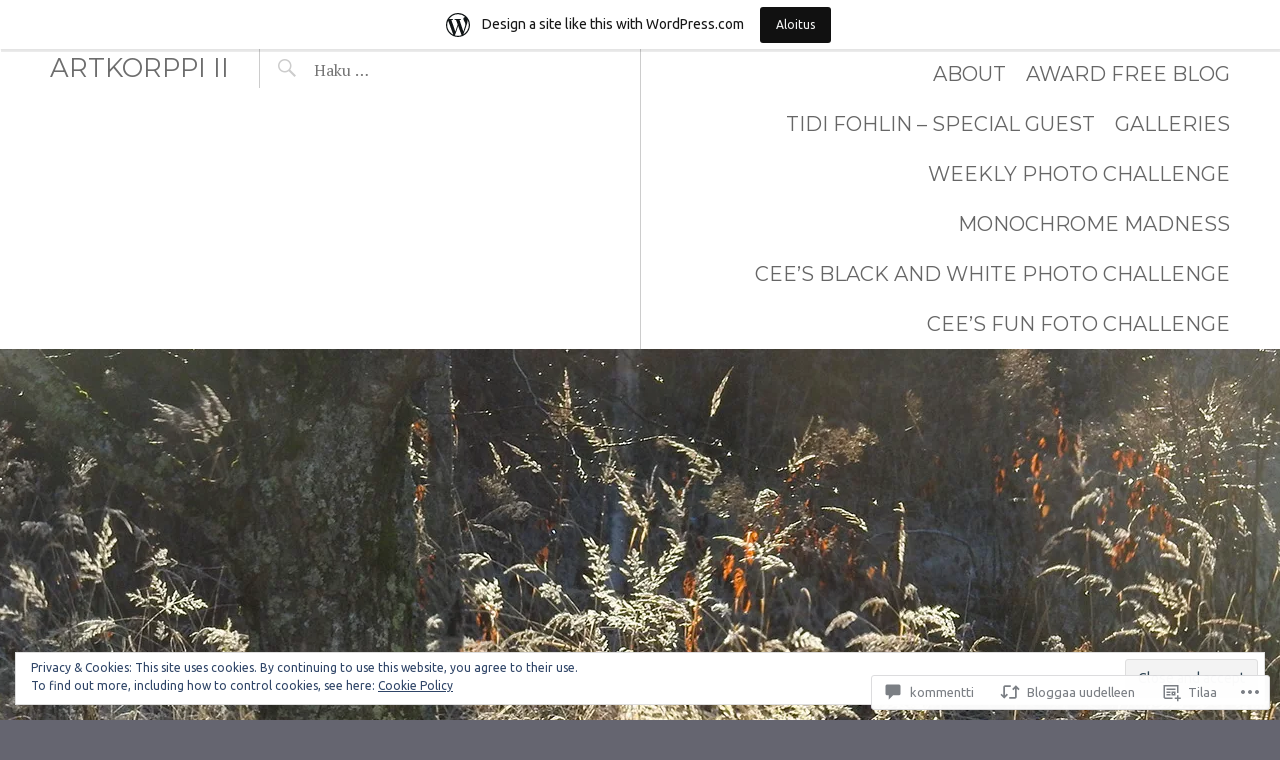

--- FILE ---
content_type: text/html; charset=UTF-8
request_url: https://artkorppi.wordpress.com/2020/11/11/a-frosty-morning-pakkasaamu/
body_size: 42800
content:
<!DOCTYPE html>
<html lang="fi">
<head>
<meta charset="UTF-8">
<meta name="viewport" content="width=device-width, initial-scale=1">
<link rel="profile" href="http://gmpg.org/xfn/11">
<link rel="pingback" href="https://artkorppi.wordpress.com/xmlrpc.php">

<title>A Frosty Morning / Pakkasaamu &#8211; artkorppi II</title>
<script type="text/javascript">
  WebFontConfig = {"google":{"families":["Ubuntu:r,i,b,bi:latin,latin-ext","Montserrat:r:latin,latin-ext"]},"api_url":"https:\/\/fonts-api.wp.com\/css"};
  (function() {
    var wf = document.createElement('script');
    wf.src = '/wp-content/plugins/custom-fonts/js/webfont.js';
    wf.type = 'text/javascript';
    wf.async = 'true';
    var s = document.getElementsByTagName('script')[0];
    s.parentNode.insertBefore(wf, s);
	})();
</script><style id="jetpack-custom-fonts-css">.wf-active body, .wf-active button, .wf-active input, .wf-active select, .wf-active textarea{font-family:"Ubuntu",sans-serif}.wf-active body{font-family:"Ubuntu",sans-serif}.wf-active button, .wf-active input, .wf-active select, .wf-active textarea{font-family:"Ubuntu",sans-serif}.wf-active .home .site-content .entry-meta, .wf-active .archive .site-content .entry-meta, .wf-active .search .site-content .entry-meta{font-family:"Ubuntu",sans-serif}.wf-active th{font-weight:400;font-style:normal}.wf-active .main-navigation, .wf-active .site-main .post-navigation, .wf-active .site-main .paging-navigation, .wf-active .comment-meta, .wf-active #infinite-handle span{font-family:"Montserrat",sans-serif;font-weight:400;font-style:normal}.wf-active h1{font-family:"Montserrat",sans-serif;font-size:43.4px;font-weight:400;font-style:normal}.wf-active .site-title, .wf-active .flexslider .entry-title, .wf-active .comments-title, .wf-active .comment-reply-title{font-size:1.295em;font-style:normal;font-weight:400}.wf-active .home .site-content .entry-title, .wf-active .archive .site-content .entry-title, .wf-active .search .site-content .entry-title, .wf-active .widget-title{font-size:0.875em;font-style:normal;font-weight:400}.wf-active .entry-title{font-size:2.17em;font-style:normal;font-weight:400}.wf-active h2{font-family:"Montserrat",sans-serif;font-size:25.9px;font-weight:400;font-style:normal}.wf-active h3{font-family:"Montserrat",sans-serif;font-size:17.5px;font-weight:400;font-style:normal}.wf-active h4{font-family:"Montserrat",sans-serif;font-size:14px;font-weight:400;font-style:normal}.wf-active h5{font-family:"Montserrat",sans-serif;font-size:14px;font-weight:400;font-style:normal}.wf-active h6{font-family:"Montserrat",sans-serif;font-size:10.5px;font-weight:400;font-style:normal}.wf-active h4, .wf-active h5, .wf-active h6{font-weight:400;font-style:normal}</style>
<meta name='robots' content='max-image-preview:large' />
<link rel='dns-prefetch' href='//s0.wp.com' />
<link rel='dns-prefetch' href='//widgets.wp.com' />
<link rel='dns-prefetch' href='//wordpress.com' />
<link rel='dns-prefetch' href='//fonts-api.wp.com' />
<link rel='dns-prefetch' href='//af.pubmine.com' />
<link rel="alternate" type="application/rss+xml" title="artkorppi II &raquo; syöte" href="https://artkorppi.wordpress.com/feed/" />
<link rel="alternate" type="application/rss+xml" title="artkorppi II &raquo; kommenttien syöte" href="https://artkorppi.wordpress.com/comments/feed/" />
<link rel="alternate" type="application/rss+xml" title="artkorppi II &raquo; A Frosty Morning /&nbsp;Pakkasaamu kommenttien syöte" href="https://artkorppi.wordpress.com/2020/11/11/a-frosty-morning-pakkasaamu/feed/" />
	<script type="text/javascript">
		/* <![CDATA[ */
		function addLoadEvent(func) {
			var oldonload = window.onload;
			if (typeof window.onload != 'function') {
				window.onload = func;
			} else {
				window.onload = function () {
					oldonload();
					func();
				}
			}
		}
		/* ]]> */
	</script>
	<link crossorigin='anonymous' rel='stylesheet' id='all-css-0-1' href='/_static/??-eJx9jNsKAjEMBX/IGhel4oP4Ld1tKN2mF5qU4t+7K6J4wcdJzgz0oqacBJNAbKpQcz4xdG8dCgO25ZuDR0Wmg2AsZAQZWK6E24l5A78DM0oxU3gwcEsQs220uBXXhlUls3zQvyL5gK/unb7mI2X3FKKpAcUnp0ZTYZm+X1b5Es/DUQ/6sDvp/XwDuKdkPw==&cssminify=yes' type='text/css' media='all' />
<style id='wp-emoji-styles-inline-css'>

	img.wp-smiley, img.emoji {
		display: inline !important;
		border: none !important;
		box-shadow: none !important;
		height: 1em !important;
		width: 1em !important;
		margin: 0 0.07em !important;
		vertical-align: -0.1em !important;
		background: none !important;
		padding: 0 !important;
	}
/*# sourceURL=wp-emoji-styles-inline-css */
</style>
<link crossorigin='anonymous' rel='stylesheet' id='all-css-2-1' href='/wp-content/plugins/gutenberg-core/v22.2.0/build/styles/block-library/style.css?m=1764855221i&cssminify=yes' type='text/css' media='all' />
<style id='wp-block-library-inline-css'>
.has-text-align-justify {
	text-align:justify;
}
.has-text-align-justify{text-align:justify;}

/*# sourceURL=wp-block-library-inline-css */
</style><style id='global-styles-inline-css'>
:root{--wp--preset--aspect-ratio--square: 1;--wp--preset--aspect-ratio--4-3: 4/3;--wp--preset--aspect-ratio--3-4: 3/4;--wp--preset--aspect-ratio--3-2: 3/2;--wp--preset--aspect-ratio--2-3: 2/3;--wp--preset--aspect-ratio--16-9: 16/9;--wp--preset--aspect-ratio--9-16: 9/16;--wp--preset--color--black: #000000;--wp--preset--color--cyan-bluish-gray: #abb8c3;--wp--preset--color--white: #ffffff;--wp--preset--color--pale-pink: #f78da7;--wp--preset--color--vivid-red: #cf2e2e;--wp--preset--color--luminous-vivid-orange: #ff6900;--wp--preset--color--luminous-vivid-amber: #fcb900;--wp--preset--color--light-green-cyan: #7bdcb5;--wp--preset--color--vivid-green-cyan: #00d084;--wp--preset--color--pale-cyan-blue: #8ed1fc;--wp--preset--color--vivid-cyan-blue: #0693e3;--wp--preset--color--vivid-purple: #9b51e0;--wp--preset--gradient--vivid-cyan-blue-to-vivid-purple: linear-gradient(135deg,rgb(6,147,227) 0%,rgb(155,81,224) 100%);--wp--preset--gradient--light-green-cyan-to-vivid-green-cyan: linear-gradient(135deg,rgb(122,220,180) 0%,rgb(0,208,130) 100%);--wp--preset--gradient--luminous-vivid-amber-to-luminous-vivid-orange: linear-gradient(135deg,rgb(252,185,0) 0%,rgb(255,105,0) 100%);--wp--preset--gradient--luminous-vivid-orange-to-vivid-red: linear-gradient(135deg,rgb(255,105,0) 0%,rgb(207,46,46) 100%);--wp--preset--gradient--very-light-gray-to-cyan-bluish-gray: linear-gradient(135deg,rgb(238,238,238) 0%,rgb(169,184,195) 100%);--wp--preset--gradient--cool-to-warm-spectrum: linear-gradient(135deg,rgb(74,234,220) 0%,rgb(151,120,209) 20%,rgb(207,42,186) 40%,rgb(238,44,130) 60%,rgb(251,105,98) 80%,rgb(254,248,76) 100%);--wp--preset--gradient--blush-light-purple: linear-gradient(135deg,rgb(255,206,236) 0%,rgb(152,150,240) 100%);--wp--preset--gradient--blush-bordeaux: linear-gradient(135deg,rgb(254,205,165) 0%,rgb(254,45,45) 50%,rgb(107,0,62) 100%);--wp--preset--gradient--luminous-dusk: linear-gradient(135deg,rgb(255,203,112) 0%,rgb(199,81,192) 50%,rgb(65,88,208) 100%);--wp--preset--gradient--pale-ocean: linear-gradient(135deg,rgb(255,245,203) 0%,rgb(182,227,212) 50%,rgb(51,167,181) 100%);--wp--preset--gradient--electric-grass: linear-gradient(135deg,rgb(202,248,128) 0%,rgb(113,206,126) 100%);--wp--preset--gradient--midnight: linear-gradient(135deg,rgb(2,3,129) 0%,rgb(40,116,252) 100%);--wp--preset--font-size--small: 13px;--wp--preset--font-size--medium: 20px;--wp--preset--font-size--large: 36px;--wp--preset--font-size--x-large: 42px;--wp--preset--font-family--albert-sans: 'Albert Sans', sans-serif;--wp--preset--font-family--alegreya: Alegreya, serif;--wp--preset--font-family--arvo: Arvo, serif;--wp--preset--font-family--bodoni-moda: 'Bodoni Moda', serif;--wp--preset--font-family--bricolage-grotesque: 'Bricolage Grotesque', sans-serif;--wp--preset--font-family--cabin: Cabin, sans-serif;--wp--preset--font-family--chivo: Chivo, sans-serif;--wp--preset--font-family--commissioner: Commissioner, sans-serif;--wp--preset--font-family--cormorant: Cormorant, serif;--wp--preset--font-family--courier-prime: 'Courier Prime', monospace;--wp--preset--font-family--crimson-pro: 'Crimson Pro', serif;--wp--preset--font-family--dm-mono: 'DM Mono', monospace;--wp--preset--font-family--dm-sans: 'DM Sans', sans-serif;--wp--preset--font-family--dm-serif-display: 'DM Serif Display', serif;--wp--preset--font-family--domine: Domine, serif;--wp--preset--font-family--eb-garamond: 'EB Garamond', serif;--wp--preset--font-family--epilogue: Epilogue, sans-serif;--wp--preset--font-family--fahkwang: Fahkwang, sans-serif;--wp--preset--font-family--figtree: Figtree, sans-serif;--wp--preset--font-family--fira-sans: 'Fira Sans', sans-serif;--wp--preset--font-family--fjalla-one: 'Fjalla One', sans-serif;--wp--preset--font-family--fraunces: Fraunces, serif;--wp--preset--font-family--gabarito: Gabarito, system-ui;--wp--preset--font-family--ibm-plex-mono: 'IBM Plex Mono', monospace;--wp--preset--font-family--ibm-plex-sans: 'IBM Plex Sans', sans-serif;--wp--preset--font-family--ibarra-real-nova: 'Ibarra Real Nova', serif;--wp--preset--font-family--instrument-serif: 'Instrument Serif', serif;--wp--preset--font-family--inter: Inter, sans-serif;--wp--preset--font-family--josefin-sans: 'Josefin Sans', sans-serif;--wp--preset--font-family--jost: Jost, sans-serif;--wp--preset--font-family--libre-baskerville: 'Libre Baskerville', serif;--wp--preset--font-family--libre-franklin: 'Libre Franklin', sans-serif;--wp--preset--font-family--literata: Literata, serif;--wp--preset--font-family--lora: Lora, serif;--wp--preset--font-family--merriweather: Merriweather, serif;--wp--preset--font-family--montserrat: Montserrat, sans-serif;--wp--preset--font-family--newsreader: Newsreader, serif;--wp--preset--font-family--noto-sans-mono: 'Noto Sans Mono', sans-serif;--wp--preset--font-family--nunito: Nunito, sans-serif;--wp--preset--font-family--open-sans: 'Open Sans', sans-serif;--wp--preset--font-family--overpass: Overpass, sans-serif;--wp--preset--font-family--pt-serif: 'PT Serif', serif;--wp--preset--font-family--petrona: Petrona, serif;--wp--preset--font-family--piazzolla: Piazzolla, serif;--wp--preset--font-family--playfair-display: 'Playfair Display', serif;--wp--preset--font-family--plus-jakarta-sans: 'Plus Jakarta Sans', sans-serif;--wp--preset--font-family--poppins: Poppins, sans-serif;--wp--preset--font-family--raleway: Raleway, sans-serif;--wp--preset--font-family--roboto: Roboto, sans-serif;--wp--preset--font-family--roboto-slab: 'Roboto Slab', serif;--wp--preset--font-family--rubik: Rubik, sans-serif;--wp--preset--font-family--rufina: Rufina, serif;--wp--preset--font-family--sora: Sora, sans-serif;--wp--preset--font-family--source-sans-3: 'Source Sans 3', sans-serif;--wp--preset--font-family--source-serif-4: 'Source Serif 4', serif;--wp--preset--font-family--space-mono: 'Space Mono', monospace;--wp--preset--font-family--syne: Syne, sans-serif;--wp--preset--font-family--texturina: Texturina, serif;--wp--preset--font-family--urbanist: Urbanist, sans-serif;--wp--preset--font-family--work-sans: 'Work Sans', sans-serif;--wp--preset--spacing--20: 0.44rem;--wp--preset--spacing--30: 0.67rem;--wp--preset--spacing--40: 1rem;--wp--preset--spacing--50: 1.5rem;--wp--preset--spacing--60: 2.25rem;--wp--preset--spacing--70: 3.38rem;--wp--preset--spacing--80: 5.06rem;--wp--preset--shadow--natural: 6px 6px 9px rgba(0, 0, 0, 0.2);--wp--preset--shadow--deep: 12px 12px 50px rgba(0, 0, 0, 0.4);--wp--preset--shadow--sharp: 6px 6px 0px rgba(0, 0, 0, 0.2);--wp--preset--shadow--outlined: 6px 6px 0px -3px rgb(255, 255, 255), 6px 6px rgb(0, 0, 0);--wp--preset--shadow--crisp: 6px 6px 0px rgb(0, 0, 0);}:where(.is-layout-flex){gap: 0.5em;}:where(.is-layout-grid){gap: 0.5em;}body .is-layout-flex{display: flex;}.is-layout-flex{flex-wrap: wrap;align-items: center;}.is-layout-flex > :is(*, div){margin: 0;}body .is-layout-grid{display: grid;}.is-layout-grid > :is(*, div){margin: 0;}:where(.wp-block-columns.is-layout-flex){gap: 2em;}:where(.wp-block-columns.is-layout-grid){gap: 2em;}:where(.wp-block-post-template.is-layout-flex){gap: 1.25em;}:where(.wp-block-post-template.is-layout-grid){gap: 1.25em;}.has-black-color{color: var(--wp--preset--color--black) !important;}.has-cyan-bluish-gray-color{color: var(--wp--preset--color--cyan-bluish-gray) !important;}.has-white-color{color: var(--wp--preset--color--white) !important;}.has-pale-pink-color{color: var(--wp--preset--color--pale-pink) !important;}.has-vivid-red-color{color: var(--wp--preset--color--vivid-red) !important;}.has-luminous-vivid-orange-color{color: var(--wp--preset--color--luminous-vivid-orange) !important;}.has-luminous-vivid-amber-color{color: var(--wp--preset--color--luminous-vivid-amber) !important;}.has-light-green-cyan-color{color: var(--wp--preset--color--light-green-cyan) !important;}.has-vivid-green-cyan-color{color: var(--wp--preset--color--vivid-green-cyan) !important;}.has-pale-cyan-blue-color{color: var(--wp--preset--color--pale-cyan-blue) !important;}.has-vivid-cyan-blue-color{color: var(--wp--preset--color--vivid-cyan-blue) !important;}.has-vivid-purple-color{color: var(--wp--preset--color--vivid-purple) !important;}.has-black-background-color{background-color: var(--wp--preset--color--black) !important;}.has-cyan-bluish-gray-background-color{background-color: var(--wp--preset--color--cyan-bluish-gray) !important;}.has-white-background-color{background-color: var(--wp--preset--color--white) !important;}.has-pale-pink-background-color{background-color: var(--wp--preset--color--pale-pink) !important;}.has-vivid-red-background-color{background-color: var(--wp--preset--color--vivid-red) !important;}.has-luminous-vivid-orange-background-color{background-color: var(--wp--preset--color--luminous-vivid-orange) !important;}.has-luminous-vivid-amber-background-color{background-color: var(--wp--preset--color--luminous-vivid-amber) !important;}.has-light-green-cyan-background-color{background-color: var(--wp--preset--color--light-green-cyan) !important;}.has-vivid-green-cyan-background-color{background-color: var(--wp--preset--color--vivid-green-cyan) !important;}.has-pale-cyan-blue-background-color{background-color: var(--wp--preset--color--pale-cyan-blue) !important;}.has-vivid-cyan-blue-background-color{background-color: var(--wp--preset--color--vivid-cyan-blue) !important;}.has-vivid-purple-background-color{background-color: var(--wp--preset--color--vivid-purple) !important;}.has-black-border-color{border-color: var(--wp--preset--color--black) !important;}.has-cyan-bluish-gray-border-color{border-color: var(--wp--preset--color--cyan-bluish-gray) !important;}.has-white-border-color{border-color: var(--wp--preset--color--white) !important;}.has-pale-pink-border-color{border-color: var(--wp--preset--color--pale-pink) !important;}.has-vivid-red-border-color{border-color: var(--wp--preset--color--vivid-red) !important;}.has-luminous-vivid-orange-border-color{border-color: var(--wp--preset--color--luminous-vivid-orange) !important;}.has-luminous-vivid-amber-border-color{border-color: var(--wp--preset--color--luminous-vivid-amber) !important;}.has-light-green-cyan-border-color{border-color: var(--wp--preset--color--light-green-cyan) !important;}.has-vivid-green-cyan-border-color{border-color: var(--wp--preset--color--vivid-green-cyan) !important;}.has-pale-cyan-blue-border-color{border-color: var(--wp--preset--color--pale-cyan-blue) !important;}.has-vivid-cyan-blue-border-color{border-color: var(--wp--preset--color--vivid-cyan-blue) !important;}.has-vivid-purple-border-color{border-color: var(--wp--preset--color--vivid-purple) !important;}.has-vivid-cyan-blue-to-vivid-purple-gradient-background{background: var(--wp--preset--gradient--vivid-cyan-blue-to-vivid-purple) !important;}.has-light-green-cyan-to-vivid-green-cyan-gradient-background{background: var(--wp--preset--gradient--light-green-cyan-to-vivid-green-cyan) !important;}.has-luminous-vivid-amber-to-luminous-vivid-orange-gradient-background{background: var(--wp--preset--gradient--luminous-vivid-amber-to-luminous-vivid-orange) !important;}.has-luminous-vivid-orange-to-vivid-red-gradient-background{background: var(--wp--preset--gradient--luminous-vivid-orange-to-vivid-red) !important;}.has-very-light-gray-to-cyan-bluish-gray-gradient-background{background: var(--wp--preset--gradient--very-light-gray-to-cyan-bluish-gray) !important;}.has-cool-to-warm-spectrum-gradient-background{background: var(--wp--preset--gradient--cool-to-warm-spectrum) !important;}.has-blush-light-purple-gradient-background{background: var(--wp--preset--gradient--blush-light-purple) !important;}.has-blush-bordeaux-gradient-background{background: var(--wp--preset--gradient--blush-bordeaux) !important;}.has-luminous-dusk-gradient-background{background: var(--wp--preset--gradient--luminous-dusk) !important;}.has-pale-ocean-gradient-background{background: var(--wp--preset--gradient--pale-ocean) !important;}.has-electric-grass-gradient-background{background: var(--wp--preset--gradient--electric-grass) !important;}.has-midnight-gradient-background{background: var(--wp--preset--gradient--midnight) !important;}.has-small-font-size{font-size: var(--wp--preset--font-size--small) !important;}.has-medium-font-size{font-size: var(--wp--preset--font-size--medium) !important;}.has-large-font-size{font-size: var(--wp--preset--font-size--large) !important;}.has-x-large-font-size{font-size: var(--wp--preset--font-size--x-large) !important;}.has-albert-sans-font-family{font-family: var(--wp--preset--font-family--albert-sans) !important;}.has-alegreya-font-family{font-family: var(--wp--preset--font-family--alegreya) !important;}.has-arvo-font-family{font-family: var(--wp--preset--font-family--arvo) !important;}.has-bodoni-moda-font-family{font-family: var(--wp--preset--font-family--bodoni-moda) !important;}.has-bricolage-grotesque-font-family{font-family: var(--wp--preset--font-family--bricolage-grotesque) !important;}.has-cabin-font-family{font-family: var(--wp--preset--font-family--cabin) !important;}.has-chivo-font-family{font-family: var(--wp--preset--font-family--chivo) !important;}.has-commissioner-font-family{font-family: var(--wp--preset--font-family--commissioner) !important;}.has-cormorant-font-family{font-family: var(--wp--preset--font-family--cormorant) !important;}.has-courier-prime-font-family{font-family: var(--wp--preset--font-family--courier-prime) !important;}.has-crimson-pro-font-family{font-family: var(--wp--preset--font-family--crimson-pro) !important;}.has-dm-mono-font-family{font-family: var(--wp--preset--font-family--dm-mono) !important;}.has-dm-sans-font-family{font-family: var(--wp--preset--font-family--dm-sans) !important;}.has-dm-serif-display-font-family{font-family: var(--wp--preset--font-family--dm-serif-display) !important;}.has-domine-font-family{font-family: var(--wp--preset--font-family--domine) !important;}.has-eb-garamond-font-family{font-family: var(--wp--preset--font-family--eb-garamond) !important;}.has-epilogue-font-family{font-family: var(--wp--preset--font-family--epilogue) !important;}.has-fahkwang-font-family{font-family: var(--wp--preset--font-family--fahkwang) !important;}.has-figtree-font-family{font-family: var(--wp--preset--font-family--figtree) !important;}.has-fira-sans-font-family{font-family: var(--wp--preset--font-family--fira-sans) !important;}.has-fjalla-one-font-family{font-family: var(--wp--preset--font-family--fjalla-one) !important;}.has-fraunces-font-family{font-family: var(--wp--preset--font-family--fraunces) !important;}.has-gabarito-font-family{font-family: var(--wp--preset--font-family--gabarito) !important;}.has-ibm-plex-mono-font-family{font-family: var(--wp--preset--font-family--ibm-plex-mono) !important;}.has-ibm-plex-sans-font-family{font-family: var(--wp--preset--font-family--ibm-plex-sans) !important;}.has-ibarra-real-nova-font-family{font-family: var(--wp--preset--font-family--ibarra-real-nova) !important;}.has-instrument-serif-font-family{font-family: var(--wp--preset--font-family--instrument-serif) !important;}.has-inter-font-family{font-family: var(--wp--preset--font-family--inter) !important;}.has-josefin-sans-font-family{font-family: var(--wp--preset--font-family--josefin-sans) !important;}.has-jost-font-family{font-family: var(--wp--preset--font-family--jost) !important;}.has-libre-baskerville-font-family{font-family: var(--wp--preset--font-family--libre-baskerville) !important;}.has-libre-franklin-font-family{font-family: var(--wp--preset--font-family--libre-franklin) !important;}.has-literata-font-family{font-family: var(--wp--preset--font-family--literata) !important;}.has-lora-font-family{font-family: var(--wp--preset--font-family--lora) !important;}.has-merriweather-font-family{font-family: var(--wp--preset--font-family--merriweather) !important;}.has-montserrat-font-family{font-family: var(--wp--preset--font-family--montserrat) !important;}.has-newsreader-font-family{font-family: var(--wp--preset--font-family--newsreader) !important;}.has-noto-sans-mono-font-family{font-family: var(--wp--preset--font-family--noto-sans-mono) !important;}.has-nunito-font-family{font-family: var(--wp--preset--font-family--nunito) !important;}.has-open-sans-font-family{font-family: var(--wp--preset--font-family--open-sans) !important;}.has-overpass-font-family{font-family: var(--wp--preset--font-family--overpass) !important;}.has-pt-serif-font-family{font-family: var(--wp--preset--font-family--pt-serif) !important;}.has-petrona-font-family{font-family: var(--wp--preset--font-family--petrona) !important;}.has-piazzolla-font-family{font-family: var(--wp--preset--font-family--piazzolla) !important;}.has-playfair-display-font-family{font-family: var(--wp--preset--font-family--playfair-display) !important;}.has-plus-jakarta-sans-font-family{font-family: var(--wp--preset--font-family--plus-jakarta-sans) !important;}.has-poppins-font-family{font-family: var(--wp--preset--font-family--poppins) !important;}.has-raleway-font-family{font-family: var(--wp--preset--font-family--raleway) !important;}.has-roboto-font-family{font-family: var(--wp--preset--font-family--roboto) !important;}.has-roboto-slab-font-family{font-family: var(--wp--preset--font-family--roboto-slab) !important;}.has-rubik-font-family{font-family: var(--wp--preset--font-family--rubik) !important;}.has-rufina-font-family{font-family: var(--wp--preset--font-family--rufina) !important;}.has-sora-font-family{font-family: var(--wp--preset--font-family--sora) !important;}.has-source-sans-3-font-family{font-family: var(--wp--preset--font-family--source-sans-3) !important;}.has-source-serif-4-font-family{font-family: var(--wp--preset--font-family--source-serif-4) !important;}.has-space-mono-font-family{font-family: var(--wp--preset--font-family--space-mono) !important;}.has-syne-font-family{font-family: var(--wp--preset--font-family--syne) !important;}.has-texturina-font-family{font-family: var(--wp--preset--font-family--texturina) !important;}.has-urbanist-font-family{font-family: var(--wp--preset--font-family--urbanist) !important;}.has-work-sans-font-family{font-family: var(--wp--preset--font-family--work-sans) !important;}
/*# sourceURL=global-styles-inline-css */
</style>

<style id='classic-theme-styles-inline-css'>
/*! This file is auto-generated */
.wp-block-button__link{color:#fff;background-color:#32373c;border-radius:9999px;box-shadow:none;text-decoration:none;padding:calc(.667em + 2px) calc(1.333em + 2px);font-size:1.125em}.wp-block-file__button{background:#32373c;color:#fff;text-decoration:none}
/*# sourceURL=/wp-includes/css/classic-themes.min.css */
</style>
<link crossorigin='anonymous' rel='stylesheet' id='all-css-4-1' href='/_static/??-eJx9jksOwjAMRC9EsEAtnwXiKCgfC1LqJIqd9vq4qtgAYmPJM/PsgbkYn5NgEqBmytjuMTH4XFF1KlZAE4QhWhyRNLb1zBv4jc1FGeNcqchsdFJsZOShIP/jBpRi/dOotJ5YDeCW3t5twhRyBdskkxWJ/osCrh5ci2OACavTzyoulflzX7pc6bI7Hk777tx1/fACNXxjkA==&cssminify=yes' type='text/css' media='all' />
<link rel='stylesheet' id='verbum-gutenberg-css-css' href='https://widgets.wp.com/verbum-block-editor/block-editor.css?ver=1738686361' media='all' />
<link crossorigin='anonymous' rel='stylesheet' id='all-css-6-1' href='/_static/??-eJxtjV0KwkAMhC/kGvypxQfxKFJDqGl3s0uTRby9kYoU9W3my2QG7iVgFiMxSDWUWHsWBcwpOQqRR3KnX2TtZAUMko39Wz9iPiw67UbJG0q9QmG0PHkM1B6RfqKL+YGsdDi+PWgVuLAg9CQ0zYt/5avznE6bttlt2+Nh3wxPbOtTyQ==&cssminify=yes' type='text/css' media='all' />
<link rel='stylesheet' id='pictorico-open-sans-condensed-css' href='https://fonts-api.wp.com/css?family=Open+Sans+Condensed%3A300%2C300italic%2C700&#038;subset=latin%2Clatin-ext&#038;ver=6.9-RC2-61304' media='all' />
<link rel='stylesheet' id='pictorico-pt-serif-css' href='https://fonts-api.wp.com/css?family=PT+Serif%3A400%2C700%2C400italic%2C700italic&#038;ver=6.9-RC2-61304' media='all' />
<link crossorigin='anonymous' rel='stylesheet' id='all-css-10-1' href='/_static/??-eJx9y0EKAjEMheELWcNARV2IZ5kJsUbSJLQpg7d33I0bd++H98HqCU2DNCCeVKmDjwWcMawxGrAi9HgLpdXR6hF7P8AO1ZFcRmHt0GgRK9sssL12+Q8VsiSGc7DpT6SHzNy+9F5vUz5dc76cp/z6AJ+gQc0=&cssminify=yes' type='text/css' media='all' />
<link crossorigin='anonymous' rel='stylesheet' id='print-css-11-1' href='/wp-content/mu-plugins/global-print/global-print.css?m=1465851035i&cssminify=yes' type='text/css' media='print' />
<style id='jetpack-global-styles-frontend-style-inline-css'>
:root { --font-headings: unset; --font-base: unset; --font-headings-default: -apple-system,BlinkMacSystemFont,"Segoe UI",Roboto,Oxygen-Sans,Ubuntu,Cantarell,"Helvetica Neue",sans-serif; --font-base-default: -apple-system,BlinkMacSystemFont,"Segoe UI",Roboto,Oxygen-Sans,Ubuntu,Cantarell,"Helvetica Neue",sans-serif;}
/*# sourceURL=jetpack-global-styles-frontend-style-inline-css */
</style>
<link crossorigin='anonymous' rel='stylesheet' id='all-css-14-1' href='/_static/??-eJyNjcsKAjEMRX/IGtQZBxfip0hMS9sxTYppGfx7H7gRN+7ugcs5sFRHKi1Ig9Jd5R6zGMyhVaTrh8G6QFHfORhYwlvw6P39PbPENZmt4G/ROQuBKWVkxxrVvuBH1lIoz2waILJekF+HUzlupnG3nQ77YZwfuRJIaQ==&cssminify=yes' type='text/css' media='all' />
<script type="text/javascript" id="jetpack_related-posts-js-extra">
/* <![CDATA[ */
var related_posts_js_options = {"post_heading":"h4"};
//# sourceURL=jetpack_related-posts-js-extra
/* ]]> */
</script>
<script type="text/javascript" id="wpcom-actionbar-placeholder-js-extra">
/* <![CDATA[ */
var actionbardata = {"siteID":"105258906","postID":"6448","siteURL":"https://artkorppi.wordpress.com","xhrURL":"https://artkorppi.wordpress.com/wp-admin/admin-ajax.php","nonce":"ea2019d99d","isLoggedIn":"","statusMessage":"","subsEmailDefault":"instantly","proxyScriptUrl":"https://s0.wp.com/wp-content/js/wpcom-proxy-request.js?m=1513050504i&amp;ver=20211021","shortlink":"https://wp.me/p77EEi-1G0","i18n":{"followedText":"New posts from this site will now appear in your \u003Ca href=\"https://wordpress.com/reader\"\u003EReader\u003C/a\u003E","foldBar":"Pienenn\u00e4 t\u00e4m\u00e4 palkki","unfoldBar":"Suurenna","shortLinkCopied":"Shortlink copied to clipboard."}};
//# sourceURL=wpcom-actionbar-placeholder-js-extra
/* ]]> */
</script>
<script type="text/javascript" id="jetpack-mu-wpcom-settings-js-before">
/* <![CDATA[ */
var JETPACK_MU_WPCOM_SETTINGS = {"assetsUrl":"https://s0.wp.com/wp-content/mu-plugins/jetpack-mu-wpcom-plugin/sun/jetpack_vendor/automattic/jetpack-mu-wpcom/src/build/"};
//# sourceURL=jetpack-mu-wpcom-settings-js-before
/* ]]> */
</script>
<script crossorigin='anonymous' type='text/javascript'  src='/_static/??-eJxdjd0KAiEQhV+o2clg2b2JHiVcFdF0HBxt6+3bhYjq6vBx/nBlMIWao4a5A6fuAwlG11ib25tROuE1kMGlh2SxuqSbs8BFmvzSkAMNUQ74tRu3TGrAtTye/96Siv+8rqVabQVM0iJO9qLJjPfTLkCFwFuu28Qln9U0jkelpnmOL35BR9g='></script>
<script type="text/javascript" id="rlt-proxy-js-after">
/* <![CDATA[ */
	rltInitialize( {"token":null,"iframeOrigins":["https:\/\/widgets.wp.com"]} );
//# sourceURL=rlt-proxy-js-after
/* ]]> */
</script>
<link rel="EditURI" type="application/rsd+xml" title="RSD" href="https://artkorppi.wordpress.com/xmlrpc.php?rsd" />
<meta name="generator" content="WordPress.com" />
<link rel="canonical" href="https://artkorppi.wordpress.com/2020/11/11/a-frosty-morning-pakkasaamu/" />
<link rel='shortlink' href='https://wp.me/p77EEi-1G0' />
<link rel="alternate" type="application/json+oembed" href="https://public-api.wordpress.com/oembed/?format=json&amp;url=https%3A%2F%2Fartkorppi.wordpress.com%2F2020%2F11%2F11%2Fa-frosty-morning-pakkasaamu%2F&amp;for=wpcom-auto-discovery" /><link rel="alternate" type="application/xml+oembed" href="https://public-api.wordpress.com/oembed/?format=xml&amp;url=https%3A%2F%2Fartkorppi.wordpress.com%2F2020%2F11%2F11%2Fa-frosty-morning-pakkasaamu%2F&amp;for=wpcom-auto-discovery" />
<!-- Jetpack Open Graph Tags -->
<meta property="og:type" content="article" />
<meta property="og:title" content="A Frosty Morning / Pakkasaamu" />
<meta property="og:url" content="https://artkorppi.wordpress.com/2020/11/11/a-frosty-morning-pakkasaamu/" />
<meta property="og:description" content="Lisää artikkelissa, tutustu." />
<meta property="article:published_time" content="2020-11-11T18:14:24+00:00" />
<meta property="article:modified_time" content="2020-11-11T18:15:12+00:00" />
<meta property="og:site_name" content="artkorppi II" />
<meta property="og:image" content="https://i0.wp.com/artkorppi.wordpress.com/wp-content/uploads/2020/11/marrask_aamu6384p.jpg?fit=1200%2C900&#038;ssl=1" />
<meta property="og:image:width" content="1200" />
<meta property="og:image:height" content="900" />
<meta property="og:image:alt" content="" />
<meta property="og:locale" content="fi_FI" />
<meta property="fb:app_id" content="249643311490" />
<meta property="article:publisher" content="https://www.facebook.com/WordPresscom" />
<meta name="twitter:text:title" content="A Frosty Morning /&nbsp;Pakkasaamu" />
<meta name="twitter:image" content="https://i0.wp.com/artkorppi.wordpress.com/wp-content/uploads/2020/11/marrask_aamu6384p.jpg?fit=1200%2C900&#038;ssl=1&#038;w=640" />
<meta name="twitter:card" content="summary_large_image" />
<meta name="twitter:description" content="Lisää artikkelissa, tutustu." />

<!-- End Jetpack Open Graph Tags -->
<link rel="shortcut icon" type="image/x-icon" href="https://secure.gravatar.com/blavatar/a953b689b7bbd17a18c0d1cea9dab6784f6331dc8f45e02b2cb6cccb7cc0261a?s=32" sizes="16x16" />
<link rel="icon" type="image/x-icon" href="https://secure.gravatar.com/blavatar/a953b689b7bbd17a18c0d1cea9dab6784f6331dc8f45e02b2cb6cccb7cc0261a?s=32" sizes="16x16" />
<link rel="apple-touch-icon" href="https://secure.gravatar.com/blavatar/a953b689b7bbd17a18c0d1cea9dab6784f6331dc8f45e02b2cb6cccb7cc0261a?s=114" />
<link rel="search" type="application/opensearchdescription+xml" href="https://artkorppi.wordpress.com/osd.xml" title="artkorppi II" />
<link rel="search" type="application/opensearchdescription+xml" href="https://s1.wp.com/opensearch.xml" title="WordPress.com" />
<meta name="theme-color" content="#656570" />
<style type="text/css" id="custom-background-css">
body.custom-background { background-color: #656570; }
</style>
	<script type="text/javascript">
/* <![CDATA[ */
var wa_client = {}; wa_client.cmd = []; wa_client.config = { 'blog_id': 105258906, 'blog_language': 'fi', 'is_wordads': false, 'hosting_type': 0, 'afp_account_id': null, 'afp_host_id': 5038568878849053, 'theme': 'pub/pictorico', '_': { 'title': 'Advertisement', 'privacy_settings': 'Tietosuoja-asetukset' }, 'formats': [ 'inline', 'belowpost', 'bottom_sticky', 'sidebar_sticky_right', 'sidebar', 'gutenberg_rectangle', 'gutenberg_leaderboard', 'gutenberg_mobile_leaderboard', 'gutenberg_skyscraper' ] };
/* ]]> */
</script>
		<script type="text/javascript">

			window.doNotSellCallback = function() {

				var linkElements = [
					'a[href="https://wordpress.com/?ref=footer_blog"]',
					'a[href="https://wordpress.com/?ref=footer_website"]',
					'a[href="https://wordpress.com/?ref=vertical_footer"]',
					'a[href^="https://wordpress.com/?ref=footer_segment_"]',
				].join(',');

				var dnsLink = document.createElement( 'a' );
				dnsLink.href = 'https://wordpress.com/advertising-program-optout/';
				dnsLink.classList.add( 'do-not-sell-link' );
				dnsLink.rel = 'nofollow';
				dnsLink.style.marginLeft = '0.5em';
				dnsLink.textContent = 'Do Not Sell or Share My Personal Information';

				var creditLinks = document.querySelectorAll( linkElements );

				if ( 0 === creditLinks.length ) {
					return false;
				}

				Array.prototype.forEach.call( creditLinks, function( el ) {
					el.insertAdjacentElement( 'afterend', dnsLink );
				});

				return true;
			};

		</script>
		<style type="text/css" id="custom-colors-css">body,#infinite-footer .container a { color: #EFEFEF;}
.page-header:after,.entry-meta:after,.comments-title:before, .comment-reply-title:before { background-color: #cccccc;}
.page-header:after,.entry-meta:after,.comments-title:before, .comment-reply-title:before { background-color: rgba( 204, 204, 204, 0.5 );}
.entry-footer a,.entry-footer a:visited,.entry-footer a:hover,.site-footer,.site-footer a,.site-footer a:visited,.site-footer a:hover { color: #EFEFEF;}
.entry-meta,.entry-meta a,.entry-meta a:visited,.entry-meta a:hover,.entry-footer { color: #EFEFEF;}
.comment-meta .comment-metadata a,.comment-meta .comment-metadata a:visited,.comment-meta .comment-metadata a:hover { color: #EFEFEF;}
#infinite-handle span:hover, #infinite-handle span,button, input[type="button"], input[type="reset"], input[type="submit"],button:hover, input[type="button"]:hover, input[type="reset"]:hover, input[type="submit"]:hover,.menu-toggle:before { color: #191919;}
.home .site-content .entry-meta, .archive .site-content .entry-meta, .search .site-content .entry-meta,.home .site-content .entry-meta a, .archive .site-content .entry-meta a, .search .site-content .entry-meta a,.home .site-content .entry-format:before, .archive .site-content .entry-format:before, .search .site-content .entry-format:before { color: #191919;}
.site-main .post-navigation .meta-nav:before, .site-main .paging-navigation .meta-nav:before,.site-main .post-navigation .nav-previous a, .site-main .paging-navigation .nav-previous a,.site-main .post-navigation .nav-next a, .site-main .paging-navigation .nav-next a { color: #191919;}
.site-main .post-navigation .nav-previous a:hover, .site-main .paging-navigation .nav-previous a:hover { color: #FFFFFF;}
.entry-title a,.entry-title a:visited,.entry-title a:hover { color: #FFFFFF;}
.widget a,.widget a:visited,.widget a:hover,.main-navigation ul ul li a,.main-navigation ul ul li a:visited { color: #FFFFFF;}
body,#infinite-footer .container { background-color: #656570;}
#infinite-footer { background-color: #656570;}
#infinite-handle span,button, input[type="button"], input[type="reset"], input[type="submit"],.menu-toggle:before { background-color: #898989;}
button:hover, input[type="button"]:hover, input[type="reset"]:hover, input[type="submit"]:hover, #infinite-handle span:hover { background-color: #7C7C7C;}
.site-main .post-navigation .nav-previous a, .site-main .paging-navigation .nav-previous a,.site-main .post-navigation .nav-next a, .site-main .paging-navigation .nav-next a { background-color: #898989;}
#infinite-handle span,button, input[type="button"], input[type="reset"], input[type="submit"] { border-bottom-color: #7C7C7C;}
button:hover, input[type="button"]:hover, input[type="reset"]:hover, input[type="submit"]:hover,#infinite-handle span:hover { border-bottom-color: #777777;}
.site-main .post-navigation .meta-nav:before, .site-main .paging-navigation .meta-nav:before { background-color: #828282;}
.home .site-content .entry-format:before, .archive .site-content .entry-format:before, .search .site-content .entry-format:before { background-color: #7F7F7F;}
.home .site-content .entry-meta, .archive .site-content .entry-meta, .search .site-content .entry-meta { background-color: #848484;}
.home .site-content .entry-thumbnail, .archive .site-content .entry-thumbnail, .search .site-content .entry-thumbnail { background-color: #7F7F7F;}
.home .site-content .hentry:nth-of-type(5n) .entry-thumbnail, .archive .site-content .hentry:nth-of-type(5n) .entry-thumbnail, .search .site-content .hentry:nth-of-type(5n) .entry-thumbnail { background-color: #7A7A7A;}
.home .site-content .hentry:nth-of-type(4n) .entry-thumbnail, .archive .site-content .hentry:nth-of-type(4n) .entry-thumbnail, .search .site-content .hentry:nth-of-type(4n) .entry-thumbnail { background-color: #848484;}
.home .site-content .hentry:nth-of-type(2n) .entry-thumbnail, .archive .site-content .hentry:nth-of-type(2n) .entry-thumbnail, .search .site-content .hentry:nth-of-type(2n) .entry-thumbnail { background-color: #939393;}
.home .site-content .hentry:nth-of-type(3n) .entry-thumbnail, .archive .site-content .hentry:nth-of-type(3n) .entry-thumbnail, .search .site-content .hentry:nth-of-type(3n) .entry-thumbnail { background-color: #8E8E8E;}
a,a:visited,a:hover,a:focus,a:active { color: #EFEFEF;}
.menu-toggle ul a:hover, .main-navigation.toggled .nav-menu ul a:hover,.site-title a,.site-title a:visited,.main-navigation ul li:hover > a,.main-navigation ul li:hover > a:visited,.main-navigation ul .current_page_item > a, .main-navigation ul .current-menu-item > a { color: #6D6D6D;}
.main-navigation ul ul li a:hover,.main-navigation ul li:hover ul li:hover > a, .main-navigation ul li:hover ul li:hover > a:visited, .main-navigation ul ul .current_page_item > a, .main-navigation ul ul .current-menu-item > a { color: #A8A8A8;}
</style>
<script type="text/javascript">
	window.google_analytics_uacct = "UA-52447-2";
</script>

<script type="text/javascript">
	var _gaq = _gaq || [];
	_gaq.push(['_setAccount', 'UA-52447-2']);
	_gaq.push(['_gat._anonymizeIp']);
	_gaq.push(['_setDomainName', 'wordpress.com']);
	_gaq.push(['_initData']);
	_gaq.push(['_trackPageview']);

	(function() {
		var ga = document.createElement('script'); ga.type = 'text/javascript'; ga.async = true;
		ga.src = ('https:' == document.location.protocol ? 'https://ssl' : 'http://www') + '.google-analytics.com/ga.js';
		(document.getElementsByTagName('head')[0] || document.getElementsByTagName('body')[0]).appendChild(ga);
	})();
</script>
<link crossorigin='anonymous' rel='stylesheet' id='all-css-0-3' href='/_static/??-eJydzM0KwkAMBOAXsgZ/avEgPorUNJRtdzehk2Xp26ugnsXbzDB8VK1hzS7ZKZXGYhlDBk3i1vP87oSS6RYy0z0qzyDUYLJsGdjQz0DSoUQBcb9ogcTv5zP86dUwjOIgV2tM8UzwNcpLu6bLrmsP++58OrbTA7w2WLc=&cssminify=yes' type='text/css' media='all' />
</head>

<body class="wp-singular post-template-default single single-post postid-6448 single-format-standard custom-background wp-theme-pubpictorico customizer-styles-applied jetpack-reblog-enabled has-marketing-bar has-marketing-bar-theme-pictorico">
<div id="page" class="hfeed site">

	<header id="masthead" class="site-header" role="banner">
		<div class="site-header-inner">
			<div class="site-branding">
				<h1 class="site-title"><a href="https://artkorppi.wordpress.com/" rel="home">artkorppi II</a></h1>
				<h2 class="site-description">Kuvia/Images</h2>
			</div>
			<nav id="site-navigation" class="main-navigation" role="navigation">
				<h1 class="menu-toggle"><span class="screen-reader-text">Valikko</span></h1>
				<a class="skip-link screen-reader-text" href="#content">Siirry sisältöön</a>

				<div class="menu-menu-container"><ul id="menu-menu" class="menu"><li id="menu-item-16" class="menu-item menu-item-type-post_type menu-item-object-page menu-item-16"><a href="https://artkorppi.wordpress.com/about/">About</a></li>
<li id="menu-item-85" class="menu-item menu-item-type-post_type menu-item-object-page menu-item-85"><a href="https://artkorppi.wordpress.com/award-free-blog/">Award Free Blog</a></li>
<li id="menu-item-80" class="menu-item menu-item-type-post_type menu-item-object-page menu-item-80"><a href="https://artkorppi.wordpress.com/tide-fohlin-special-guest/">Tidi Fohlin – Special Guest</a></li>
<li id="menu-item-112" class="menu-item menu-item-type-post_type menu-item-object-page menu-item-has-children menu-item-112"><a href="https://artkorppi.wordpress.com/gallery/">Galleries</a>
<ul class="sub-menu">
	<li id="menu-item-167" class="menu-item menu-item-type-post_type menu-item-object-page menu-item-167"><a href="https://artkorppi.wordpress.com/gallery/spring-summer/">Spring – Summer</a></li>
	<li id="menu-item-168" class="menu-item menu-item-type-post_type menu-item-object-page menu-item-168"><a href="https://artkorppi.wordpress.com/gallery/landscape/">Landscape</a></li>
	<li id="menu-item-169" class="menu-item menu-item-type-post_type menu-item-object-page menu-item-169"><a href="https://artkorppi.wordpress.com/gallery/macros/">Macros</a></li>
	<li id="menu-item-251" class="menu-item menu-item-type-post_type menu-item-object-page menu-item-251"><a href="https://artkorppi.wordpress.com/gallery/autumn/">Autumn</a></li>
	<li id="menu-item-252" class="menu-item menu-item-type-post_type menu-item-object-page menu-item-252"><a href="https://artkorppi.wordpress.com/gallery/winter-snow-frost/">Winter – Snow – Frost</a></li>
</ul>
</li>
<li id="menu-item-568" class="menu-item menu-item-type-taxonomy menu-item-object-category menu-item-568"><a href="https://artkorppi.wordpress.com/category/weekly-photo-challenge/">Weekly Photo Challenge</a></li>
<li id="menu-item-569" class="menu-item menu-item-type-taxonomy menu-item-object-category menu-item-569"><a href="https://artkorppi.wordpress.com/category/monochrome-madness/">Monochrome Madness</a></li>
<li id="menu-item-570" class="menu-item menu-item-type-taxonomy menu-item-object-category menu-item-570"><a href="https://artkorppi.wordpress.com/category/cees-black-and-white-photo-challenge/">Cee&#8217;s Black and White Photo Challenge</a></li>
<li id="menu-item-571" class="menu-item menu-item-type-taxonomy menu-item-object-category menu-item-571"><a href="https://artkorppi.wordpress.com/category/cees-fun-foto-challenge/">Cee&#8217;s Fun Foto Challenge</a></li>
</ul></div>			</nav><!-- #site-navigation -->
			<div class="header-search">
				<form role="search" method="get" class="search-form" action="https://artkorppi.wordpress.com/">
				<label>
					<span class="screen-reader-text">Haku:</span>
					<input type="search" class="search-field" placeholder="Haku &hellip;" value="" name="s" />
				</label>
				<input type="submit" class="search-submit" value="Hae" />
			</form>			</div>
		</div>
	</header><!-- #masthead -->
		<div id="content" class="site-content">

	<div id="primary" class="content-area">
		<main id="main" class="site-main" role="main">

		
			<article id="post-6448" class="has-thumbnail post-6448 post type-post status-publish format-standard has-post-thumbnail hentry category-finnishnature category-landscape category-photography tag-autumn tag-finnishnature tag-town-nature fallback-thumbnail">

	<header class="entry-header">
									<div class="entry-thumbnail" style="background-image: url(https://artkorppi.wordpress.com/wp-content/uploads/2020/11/marrask_aamu6384p.jpg?w=1496&#038;h=525&#038;crop=1);"></div>
							<h1 class="entry-title">A Frosty Morning /&nbsp;Pakkasaamu</h1>
	</header><!-- .entry-header -->
	<div class="entry-meta">
				<span class="posted-on"><a href="https://artkorppi.wordpress.com/2020/11/11/a-frosty-morning-pakkasaamu/" rel="bookmark"><time class="entry-date published" datetime="2020-11-11T20:14:24+02:00">11.11.2020</time><time class="updated" datetime="2020-11-11T20:15:12+02:00">11.11.2020</time></a></span><span class="byline"><span class="sep"> &bull; </span><span class="author vcard"><a class="url fn n" href="https://artkorppi.wordpress.com/author/pike12/">Pike</a></span></span>	</div><!-- .entry-meta -->
	<div class="entry-content">
		<p><a href="https://artkorppi.wordpress.com/wp-content/uploads/2020/11/pakkasaamu6361p.jpg"><img data-attachment-id="6451" data-permalink="https://artkorppi.wordpress.com/2020/11/11/a-frosty-morning-pakkasaamu/pakkasaamu6361p/" data-orig-file="https://artkorppi.wordpress.com/wp-content/uploads/2020/11/pakkasaamu6361p.jpg" data-orig-size="1496,1122" data-comments-opened="1" data-image-meta="{&quot;aperture&quot;:&quot;7.1&quot;,&quot;credit&quot;:&quot;\u00a9 Pirkko Valtonen&quot;,&quot;camera&quot;:&quot;COOLPIX P900&quot;,&quot;caption&quot;:&quot;&quot;,&quot;created_timestamp&quot;:&quot;0&quot;,&quot;copyright&quot;:&quot;\u00a9 Pirkko Valtonen&quot;,&quot;focal_length&quot;:&quot;53.5&quot;,&quot;iso&quot;:&quot;100&quot;,&quot;shutter_speed&quot;:&quot;0.00125&quot;,&quot;title&quot;:&quot;&quot;,&quot;orientation&quot;:&quot;1&quot;}" data-image-title="pakkasaamu6361p" data-image-description="" data-image-caption="" data-medium-file="https://artkorppi.wordpress.com/wp-content/uploads/2020/11/pakkasaamu6361p.jpg?w=300" data-large-file="https://artkorppi.wordpress.com/wp-content/uploads/2020/11/pakkasaamu6361p.jpg?w=1024" loading="lazy" class="alignnone wp-image-6451 size-full" style="margin-bottom:10px;" src="https://artkorppi.wordpress.com/wp-content/uploads/2020/11/pakkasaamu6361p.jpg?w=1180&#038;h=885" alt="" width="1180" height="885" srcset="https://artkorppi.wordpress.com/wp-content/uploads/2020/11/pakkasaamu6361p.jpg?w=1180&amp;h=885 1180w, https://artkorppi.wordpress.com/wp-content/uploads/2020/11/pakkasaamu6361p.jpg?w=150&amp;h=113 150w, https://artkorppi.wordpress.com/wp-content/uploads/2020/11/pakkasaamu6361p.jpg?w=300&amp;h=225 300w, https://artkorppi.wordpress.com/wp-content/uploads/2020/11/pakkasaamu6361p.jpg?w=768&amp;h=576 768w, https://artkorppi.wordpress.com/wp-content/uploads/2020/11/pakkasaamu6361p.jpg?w=1024&amp;h=768 1024w, https://artkorppi.wordpress.com/wp-content/uploads/2020/11/pakkasaamu6361p.jpg?w=1440&amp;h=1080 1440w, https://artkorppi.wordpress.com/wp-content/uploads/2020/11/pakkasaamu6361p.jpg 1496w" sizes="(max-width: 1180px) 100vw, 1180px" /></a> <a href="https://artkorppi.wordpress.com/wp-content/uploads/2020/11/pakkasaamu6366p.jpg" target="_blank" rel="noopener"><img data-attachment-id="6452" data-permalink="https://artkorppi.wordpress.com/2020/11/11/a-frosty-morning-pakkasaamu/pakkasaamu6366p/" data-orig-file="https://artkorppi.wordpress.com/wp-content/uploads/2020/11/pakkasaamu6366p.jpg" data-orig-size="1496,1122" data-comments-opened="1" data-image-meta="{&quot;aperture&quot;:&quot;7.1&quot;,&quot;credit&quot;:&quot;\u00a9 Pirkko Valtonen&quot;,&quot;camera&quot;:&quot;COOLPIX P900&quot;,&quot;caption&quot;:&quot;&quot;,&quot;created_timestamp&quot;:&quot;0&quot;,&quot;copyright&quot;:&quot;\u00a9 Pirkko Valtonen&quot;,&quot;focal_length&quot;:&quot;46.4&quot;,&quot;iso&quot;:&quot;400&quot;,&quot;shutter_speed&quot;:&quot;0.01&quot;,&quot;title&quot;:&quot;&quot;,&quot;orientation&quot;:&quot;1&quot;}" data-image-title="pakkasaamu6366p" data-image-description="" data-image-caption="" data-medium-file="https://artkorppi.wordpress.com/wp-content/uploads/2020/11/pakkasaamu6366p.jpg?w=300" data-large-file="https://artkorppi.wordpress.com/wp-content/uploads/2020/11/pakkasaamu6366p.jpg?w=1024" loading="lazy" class="alignnone wp-image-6452 size-full" style="margin-bottom:10px;" src="https://artkorppi.wordpress.com/wp-content/uploads/2020/11/pakkasaamu6366p.jpg?w=1180&#038;h=885" alt="" width="1180" height="885" srcset="https://artkorppi.wordpress.com/wp-content/uploads/2020/11/pakkasaamu6366p.jpg?w=1180&amp;h=885 1180w, https://artkorppi.wordpress.com/wp-content/uploads/2020/11/pakkasaamu6366p.jpg?w=150&amp;h=113 150w, https://artkorppi.wordpress.com/wp-content/uploads/2020/11/pakkasaamu6366p.jpg?w=300&amp;h=225 300w, https://artkorppi.wordpress.com/wp-content/uploads/2020/11/pakkasaamu6366p.jpg?w=768&amp;h=576 768w, https://artkorppi.wordpress.com/wp-content/uploads/2020/11/pakkasaamu6366p.jpg?w=1024&amp;h=768 1024w, https://artkorppi.wordpress.com/wp-content/uploads/2020/11/pakkasaamu6366p.jpg?w=1440&amp;h=1080 1440w, https://artkorppi.wordpress.com/wp-content/uploads/2020/11/pakkasaamu6366p.jpg 1496w" sizes="(max-width: 1180px) 100vw, 1180px" /></a> <a href="https://artkorppi.wordpress.com/wp-content/uploads/2020/11/pakkasaamu6373p.jpg" target="_blank" rel="noopener"><img data-attachment-id="6453" data-permalink="https://artkorppi.wordpress.com/2020/11/11/a-frosty-morning-pakkasaamu/pakkasaamu6373p/" data-orig-file="https://artkorppi.wordpress.com/wp-content/uploads/2020/11/pakkasaamu6373p.jpg" data-orig-size="1496,1122" data-comments-opened="1" data-image-meta="{&quot;aperture&quot;:&quot;7.1&quot;,&quot;credit&quot;:&quot;\u00a9 Pirkko Valtonen&quot;,&quot;camera&quot;:&quot;COOLPIX P900&quot;,&quot;caption&quot;:&quot;&quot;,&quot;created_timestamp&quot;:&quot;0&quot;,&quot;copyright&quot;:&quot;\u00a9 Pirkko Valtonen&quot;,&quot;focal_length&quot;:&quot;22.3&quot;,&quot;iso&quot;:&quot;100&quot;,&quot;shutter_speed&quot;:&quot;0.01&quot;,&quot;title&quot;:&quot;&quot;,&quot;orientation&quot;:&quot;1&quot;}" data-image-title="pakkasaamu6373p" data-image-description="" data-image-caption="" data-medium-file="https://artkorppi.wordpress.com/wp-content/uploads/2020/11/pakkasaamu6373p.jpg?w=300" data-large-file="https://artkorppi.wordpress.com/wp-content/uploads/2020/11/pakkasaamu6373p.jpg?w=1024" loading="lazy" class="alignnone wp-image-6453 size-full" style="margin-bottom:10px;" src="https://artkorppi.wordpress.com/wp-content/uploads/2020/11/pakkasaamu6373p.jpg?w=1180&#038;h=885" alt="" width="1180" height="885" srcset="https://artkorppi.wordpress.com/wp-content/uploads/2020/11/pakkasaamu6373p.jpg?w=1180&amp;h=885 1180w, https://artkorppi.wordpress.com/wp-content/uploads/2020/11/pakkasaamu6373p.jpg?w=150&amp;h=113 150w, https://artkorppi.wordpress.com/wp-content/uploads/2020/11/pakkasaamu6373p.jpg?w=300&amp;h=225 300w, https://artkorppi.wordpress.com/wp-content/uploads/2020/11/pakkasaamu6373p.jpg?w=768&amp;h=576 768w, https://artkorppi.wordpress.com/wp-content/uploads/2020/11/pakkasaamu6373p.jpg?w=1024&amp;h=768 1024w, https://artkorppi.wordpress.com/wp-content/uploads/2020/11/pakkasaamu6373p.jpg?w=1440&amp;h=1080 1440w, https://artkorppi.wordpress.com/wp-content/uploads/2020/11/pakkasaamu6373p.jpg 1496w" sizes="(max-width: 1180px) 100vw, 1180px" /></a> <a href="https://artkorppi.wordpress.com/wp-content/uploads/2020/11/marrask_aamu6384p.jpg" target="_blank" rel="noopener"><img data-attachment-id="6450" data-permalink="https://artkorppi.wordpress.com/2020/11/11/a-frosty-morning-pakkasaamu/marrask_aamu6384p/" data-orig-file="https://artkorppi.wordpress.com/wp-content/uploads/2020/11/marrask_aamu6384p.jpg" data-orig-size="1496,1122" data-comments-opened="1" data-image-meta="{&quot;aperture&quot;:&quot;7.1&quot;,&quot;credit&quot;:&quot;\u00a9 Pirkko Valtonen&quot;,&quot;camera&quot;:&quot;COOLPIX P900&quot;,&quot;caption&quot;:&quot;&quot;,&quot;created_timestamp&quot;:&quot;0&quot;,&quot;copyright&quot;:&quot;\u00a9 Pirkko Valtonen&quot;,&quot;focal_length&quot;:&quot;71.4&quot;,&quot;iso&quot;:&quot;110&quot;,&quot;shutter_speed&quot;:&quot;0.008&quot;,&quot;title&quot;:&quot;&quot;,&quot;orientation&quot;:&quot;1&quot;}" data-image-title="marrask_aamu6384p" data-image-description="" data-image-caption="" data-medium-file="https://artkorppi.wordpress.com/wp-content/uploads/2020/11/marrask_aamu6384p.jpg?w=300" data-large-file="https://artkorppi.wordpress.com/wp-content/uploads/2020/11/marrask_aamu6384p.jpg?w=1024" loading="lazy" class="alignnone wp-image-6450 size-full" style="margin-bottom:10px;" src="https://artkorppi.wordpress.com/wp-content/uploads/2020/11/marrask_aamu6384p.jpg?w=1180&#038;h=885" alt="" width="1180" height="885" srcset="https://artkorppi.wordpress.com/wp-content/uploads/2020/11/marrask_aamu6384p.jpg?w=1180&amp;h=885 1180w, https://artkorppi.wordpress.com/wp-content/uploads/2020/11/marrask_aamu6384p.jpg?w=150&amp;h=113 150w, https://artkorppi.wordpress.com/wp-content/uploads/2020/11/marrask_aamu6384p.jpg?w=300&amp;h=225 300w, https://artkorppi.wordpress.com/wp-content/uploads/2020/11/marrask_aamu6384p.jpg?w=768&amp;h=576 768w, https://artkorppi.wordpress.com/wp-content/uploads/2020/11/marrask_aamu6384p.jpg?w=1024&amp;h=768 1024w, https://artkorppi.wordpress.com/wp-content/uploads/2020/11/marrask_aamu6384p.jpg?w=1440&amp;h=1080 1440w, https://artkorppi.wordpress.com/wp-content/uploads/2020/11/marrask_aamu6384p.jpg 1496w" sizes="(max-width: 1180px) 100vw, 1180px" /></a></p>
<span id="wordads-inline-marker" style="display: none;"></span><div id="jp-post-flair" class="sharedaddy sd-like-enabled sd-sharing-enabled"><div class="sharedaddy sd-sharing-enabled"><div class="robots-nocontent sd-block sd-social sd-social-icon-text sd-sharing"><h3 class="sd-title">Jaa tämä:</h3><div class="sd-content"><ul><li class="share-twitter"><a rel="nofollow noopener noreferrer"
				data-shared="sharing-twitter-6448"
				class="share-twitter sd-button share-icon"
				href="https://artkorppi.wordpress.com/2020/11/11/a-frosty-morning-pakkasaamu/?share=twitter"
				target="_blank"
				aria-labelledby="sharing-twitter-6448"
				>
				<span id="sharing-twitter-6448" hidden>Jaa X:ssä(Avautuu uudessa ikkunassa)</span>
				<span>X</span>
			</a></li><li class="share-facebook"><a rel="nofollow noopener noreferrer"
				data-shared="sharing-facebook-6448"
				class="share-facebook sd-button share-icon"
				href="https://artkorppi.wordpress.com/2020/11/11/a-frosty-morning-pakkasaamu/?share=facebook"
				target="_blank"
				aria-labelledby="sharing-facebook-6448"
				>
				<span id="sharing-facebook-6448" hidden>Jaa Facebookissa(Avautuu uudessa ikkunassa)</span>
				<span>Facebook</span>
			</a></li><li class="share-email"><a rel="nofollow noopener noreferrer"
				data-shared="sharing-email-6448"
				class="share-email sd-button share-icon"
				href="mailto:?subject=%5BJaetut%20artikkelit%5D%20A%20Frosty%20Morning%20%2F%20Pakkasaamu&#038;body=https%3A%2F%2Fartkorppi.wordpress.com%2F2020%2F11%2F11%2Fa-frosty-morning-pakkasaamu%2F&#038;share=email"
				target="_blank"
				aria-labelledby="sharing-email-6448"
				data-email-share-error-title="Do you have email set up?" data-email-share-error-text="If you&#039;re having problems sharing via email, you might not have email set up for your browser. You may need to create a new email yourself." data-email-share-nonce="d6cb2db205" data-email-share-track-url="https://artkorppi.wordpress.com/2020/11/11/a-frosty-morning-pakkasaamu/?share=email">
				<span id="sharing-email-6448" hidden>Email a link to a friend(Avautuu uudessa ikkunassa)</span>
				<span>Sähköpostitse</span>
			</a></li><li class="share-end"></li></ul></div></div></div><div class='sharedaddy sd-block sd-like jetpack-likes-widget-wrapper jetpack-likes-widget-unloaded' id='like-post-wrapper-105258906-6448-6971c2c300fe7' data-src='//widgets.wp.com/likes/index.html?ver=20260122#blog_id=105258906&amp;post_id=6448&amp;origin=artkorppi.wordpress.com&amp;obj_id=105258906-6448-6971c2c300fe7' data-name='like-post-frame-105258906-6448-6971c2c300fe7' data-title='Like or Reblog'><div class='likes-widget-placeholder post-likes-widget-placeholder' style='height: 55px;'><span class='button'><span>Tykkää</span></span> <span class='loading'>Lataa...</span></div><span class='sd-text-color'></span><a class='sd-link-color'></a></div>
<div id='jp-relatedposts' class='jp-relatedposts' >
	<h3 class="jp-relatedposts-headline"><em>Suositellut</em></h3>
</div></div>			</div><!-- .entry-content -->

	<footer class="entry-footer">
		<span class="cat-links">Posted in <a href="https://artkorppi.wordpress.com/category/finnishnature/" rel="category tag">finnishnature</a>, <a href="https://artkorppi.wordpress.com/category/landscape/" rel="category tag">landscape</a>, <a href="https://artkorppi.wordpress.com/category/photography/" rel="category tag">photography</a></span><span class="tags-links">Tagged <a href="https://artkorppi.wordpress.com/tag/autumn/" rel="tag">autumn</a>, <a href="https://artkorppi.wordpress.com/tag/finnishnature/" rel="tag">finnishnature</a>, <a href="https://artkorppi.wordpress.com/tag/town-nature/" rel="tag">town nature</a></span><span class="permalink-bookmark"><a href="https://artkorppi.wordpress.com/2020/11/11/a-frosty-morning-pakkasaamu/" rel="bookmark">Bookmark the permalink.</a></span>
			</footer><!-- .entry-footer -->
</article><!-- #post-## -->

			
<div id="comments" class="comments-area">

	
			<h2 class="comments-title">
			9 ajatusta aiheesta ”<span>A Frosty Morning /&nbsp;Pakkasaamu</span>”		</h2>

		
		<ol class="comment-list">
					<li id="comment-6143" class="comment byuser comment-author-neihtn2012 even thread-even depth-1 parent">
			<article id="div-comment-6143" class="comment-body">
				<footer class="comment-meta">
					<div class="comment-author vcard">
						<img referrerpolicy="no-referrer" alt='neihtn2012&#039;s avatar' src='https://2.gravatar.com/avatar/2b67a18ce6658c64f5c1c6f6ec1eae713d795f8fdf52a4bfe6978f663a81267a?s=50&#038;d=&#038;r=G' srcset='https://2.gravatar.com/avatar/2b67a18ce6658c64f5c1c6f6ec1eae713d795f8fdf52a4bfe6978f663a81267a?s=50&#038;d=&#038;r=G 1x, https://2.gravatar.com/avatar/2b67a18ce6658c64f5c1c6f6ec1eae713d795f8fdf52a4bfe6978f663a81267a?s=75&#038;d=&#038;r=G 1.5x, https://2.gravatar.com/avatar/2b67a18ce6658c64f5c1c6f6ec1eae713d795f8fdf52a4bfe6978f663a81267a?s=100&#038;d=&#038;r=G 2x, https://2.gravatar.com/avatar/2b67a18ce6658c64f5c1c6f6ec1eae713d795f8fdf52a4bfe6978f663a81267a?s=150&#038;d=&#038;r=G 3x, https://2.gravatar.com/avatar/2b67a18ce6658c64f5c1c6f6ec1eae713d795f8fdf52a4bfe6978f663a81267a?s=200&#038;d=&#038;r=G 4x' class='avatar avatar-50' height='50' width='50' loading='lazy' decoding='async' />						<b class="fn"><a href="http://neihtn.wordpress.com" class="url" rel="ugc external nofollow">neihtn2012</a></b> <span class="says">sanoo:</span>					</div><!-- .comment-author -->

					<div class="comment-metadata">
						<a href="https://artkorppi.wordpress.com/2020/11/11/a-frosty-morning-pakkasaamu/#comment-6143"><time datetime="2020-11-11T20:39:46+02:00">11.11.2020  20:39</time></a>					</div><!-- .comment-metadata -->

									</footer><!-- .comment-meta -->

				<div class="comment-content">
					<p>Beautiful shots of a frosty morning!</p>
<p id="comment-like-6143" data-liked=comment-not-liked class="comment-likes comment-not-liked"><a href="https://artkorppi.wordpress.com/2020/11/11/a-frosty-morning-pakkasaamu/?like_comment=6143&#038;_wpnonce=f41e915581" class="comment-like-link needs-login" rel="nofollow" data-blog="105258906"><span>Tykkää</span></a><span id="comment-like-count-6143" class="comment-like-feedback">Liked by <a href="#" class="view-likers" data-like-count="1">1 henkilö</a></span></p>
				</div><!-- .comment-content -->

				<div class="reply"><a rel="nofollow" class="comment-reply-link" href="https://artkorppi.wordpress.com/2020/11/11/a-frosty-morning-pakkasaamu/?replytocom=6143#respond" data-commentid="6143" data-postid="6448" data-belowelement="div-comment-6143" data-respondelement="respond" data-replyto="Vastaa kommenttiin neihtn2012" aria-label="Vastaa kommenttiin neihtn2012">Vastaus</a></div>			</article><!-- .comment-body -->
		<ol class="children">
		<li id="comment-6150" class="comment byuser comment-author-pike12 bypostauthor odd alt depth-2">
			<article id="div-comment-6150" class="comment-body">
				<footer class="comment-meta">
					<div class="comment-author vcard">
						<img referrerpolicy="no-referrer" alt='Pike&#039;s avatar' src='https://1.gravatar.com/avatar/df2efcb3f93d32ad953c7516208919d3cbe1fe70f666db6bcae4eda3e0298bca?s=50&#038;d=&#038;r=G' srcset='https://1.gravatar.com/avatar/df2efcb3f93d32ad953c7516208919d3cbe1fe70f666db6bcae4eda3e0298bca?s=50&#038;d=&#038;r=G 1x, https://1.gravatar.com/avatar/df2efcb3f93d32ad953c7516208919d3cbe1fe70f666db6bcae4eda3e0298bca?s=75&#038;d=&#038;r=G 1.5x, https://1.gravatar.com/avatar/df2efcb3f93d32ad953c7516208919d3cbe1fe70f666db6bcae4eda3e0298bca?s=100&#038;d=&#038;r=G 2x, https://1.gravatar.com/avatar/df2efcb3f93d32ad953c7516208919d3cbe1fe70f666db6bcae4eda3e0298bca?s=150&#038;d=&#038;r=G 3x, https://1.gravatar.com/avatar/df2efcb3f93d32ad953c7516208919d3cbe1fe70f666db6bcae4eda3e0298bca?s=200&#038;d=&#038;r=G 4x' class='avatar avatar-50' height='50' width='50' loading='lazy' decoding='async' />						<b class="fn"><a href="https://artkorppi.wordpress.com" class="url" rel="ugc">pike</a></b> <span class="says">sanoo:</span>					</div><!-- .comment-author -->

					<div class="comment-metadata">
						<a href="https://artkorppi.wordpress.com/2020/11/11/a-frosty-morning-pakkasaamu/#comment-6150"><time datetime="2020-11-19T16:38:59+02:00">19.11.2020  16:38</time></a>					</div><!-- .comment-metadata -->

									</footer><!-- .comment-meta -->

				<div class="comment-content">
					<p>Thank you! Frosty mornings have been very rare.</p>
<p id="comment-like-6150" data-liked=comment-not-liked class="comment-likes comment-not-liked"><a href="https://artkorppi.wordpress.com/2020/11/11/a-frosty-morning-pakkasaamu/?like_comment=6150&#038;_wpnonce=f906eae4aa" class="comment-like-link needs-login" rel="nofollow" data-blog="105258906"><span>Tykkää</span></a><span id="comment-like-count-6150" class="comment-like-feedback">Tykkää</span></p>
				</div><!-- .comment-content -->

				<div class="reply"><a rel="nofollow" class="comment-reply-link" href="https://artkorppi.wordpress.com/2020/11/11/a-frosty-morning-pakkasaamu/?replytocom=6150#respond" data-commentid="6150" data-postid="6448" data-belowelement="div-comment-6150" data-respondelement="respond" data-replyto="Vastaa kommenttiin pike" aria-label="Vastaa kommenttiin pike">Vastaus</a></div>			</article><!-- .comment-body -->
		</li><!-- #comment-## -->
</ol><!-- .children -->
</li><!-- #comment-## -->
		<li id="comment-6144" class="comment byuser comment-author-w0rd0verall even thread-odd thread-alt depth-1 parent">
			<article id="div-comment-6144" class="comment-body">
				<footer class="comment-meta">
					<div class="comment-author vcard">
						<img referrerpolicy="no-referrer" alt='Sue&#039;s avatar' src='https://2.gravatar.com/avatar/254ed7aa6acd048f8d4370ece8c6e835a21dc198c36c69a6719664ef24788b0b?s=50&#038;d=&#038;r=G' srcset='https://2.gravatar.com/avatar/254ed7aa6acd048f8d4370ece8c6e835a21dc198c36c69a6719664ef24788b0b?s=50&#038;d=&#038;r=G 1x, https://2.gravatar.com/avatar/254ed7aa6acd048f8d4370ece8c6e835a21dc198c36c69a6719664ef24788b0b?s=75&#038;d=&#038;r=G 1.5x, https://2.gravatar.com/avatar/254ed7aa6acd048f8d4370ece8c6e835a21dc198c36c69a6719664ef24788b0b?s=100&#038;d=&#038;r=G 2x, https://2.gravatar.com/avatar/254ed7aa6acd048f8d4370ece8c6e835a21dc198c36c69a6719664ef24788b0b?s=150&#038;d=&#038;r=G 3x, https://2.gravatar.com/avatar/254ed7aa6acd048f8d4370ece8c6e835a21dc198c36c69a6719664ef24788b0b?s=200&#038;d=&#038;r=G 4x' class='avatar avatar-50' height='50' width='50' loading='lazy' decoding='async' />						<b class="fn"><a href="http://suejudd.com" class="url" rel="ugc external nofollow">Sue</a></b> <span class="says">sanoo:</span>					</div><!-- .comment-author -->

					<div class="comment-metadata">
						<a href="https://artkorppi.wordpress.com/2020/11/11/a-frosty-morning-pakkasaamu/#comment-6144"><time datetime="2020-11-11T21:25:26+02:00">11.11.2020  21:25</time></a>					</div><!-- .comment-metadata -->

									</footer><!-- .comment-meta -->

				<div class="comment-content">
					<p>Love these images!</p>
<p id="comment-like-6144" data-liked=comment-not-liked class="comment-likes comment-not-liked"><a href="https://artkorppi.wordpress.com/2020/11/11/a-frosty-morning-pakkasaamu/?like_comment=6144&#038;_wpnonce=4a43e279c0" class="comment-like-link needs-login" rel="nofollow" data-blog="105258906"><span>Tykkää</span></a><span id="comment-like-count-6144" class="comment-like-feedback">Liked by <a href="#" class="view-likers" data-like-count="1">1 henkilö</a></span></p>
				</div><!-- .comment-content -->

				<div class="reply"><a rel="nofollow" class="comment-reply-link" href="https://artkorppi.wordpress.com/2020/11/11/a-frosty-morning-pakkasaamu/?replytocom=6144#respond" data-commentid="6144" data-postid="6448" data-belowelement="div-comment-6144" data-respondelement="respond" data-replyto="Vastaa kommenttiin Sue" aria-label="Vastaa kommenttiin Sue">Vastaus</a></div>			</article><!-- .comment-body -->
		<ol class="children">
		<li id="comment-6151" class="comment byuser comment-author-pike12 bypostauthor odd alt depth-2 parent">
			<article id="div-comment-6151" class="comment-body">
				<footer class="comment-meta">
					<div class="comment-author vcard">
						<img referrerpolicy="no-referrer" alt='Pike&#039;s avatar' src='https://1.gravatar.com/avatar/df2efcb3f93d32ad953c7516208919d3cbe1fe70f666db6bcae4eda3e0298bca?s=50&#038;d=&#038;r=G' srcset='https://1.gravatar.com/avatar/df2efcb3f93d32ad953c7516208919d3cbe1fe70f666db6bcae4eda3e0298bca?s=50&#038;d=&#038;r=G 1x, https://1.gravatar.com/avatar/df2efcb3f93d32ad953c7516208919d3cbe1fe70f666db6bcae4eda3e0298bca?s=75&#038;d=&#038;r=G 1.5x, https://1.gravatar.com/avatar/df2efcb3f93d32ad953c7516208919d3cbe1fe70f666db6bcae4eda3e0298bca?s=100&#038;d=&#038;r=G 2x, https://1.gravatar.com/avatar/df2efcb3f93d32ad953c7516208919d3cbe1fe70f666db6bcae4eda3e0298bca?s=150&#038;d=&#038;r=G 3x, https://1.gravatar.com/avatar/df2efcb3f93d32ad953c7516208919d3cbe1fe70f666db6bcae4eda3e0298bca?s=200&#038;d=&#038;r=G 4x' class='avatar avatar-50' height='50' width='50' loading='lazy' decoding='async' />						<b class="fn"><a href="https://artkorppi.wordpress.com" class="url" rel="ugc">pike</a></b> <span class="says">sanoo:</span>					</div><!-- .comment-author -->

					<div class="comment-metadata">
						<a href="https://artkorppi.wordpress.com/2020/11/11/a-frosty-morning-pakkasaamu/#comment-6151"><time datetime="2020-11-19T16:39:35+02:00">19.11.2020  16:39</time></a>					</div><!-- .comment-metadata -->

									</footer><!-- .comment-meta -->

				<div class="comment-content">
					<p>Thanks Susan!</p>
<p id="comment-like-6151" data-liked=comment-not-liked class="comment-likes comment-not-liked"><a href="https://artkorppi.wordpress.com/2020/11/11/a-frosty-morning-pakkasaamu/?like_comment=6151&#038;_wpnonce=c959110a5b" class="comment-like-link needs-login" rel="nofollow" data-blog="105258906"><span>Tykkää</span></a><span id="comment-like-count-6151" class="comment-like-feedback">Liked by <a href="#" class="view-likers" data-like-count="1">1 henkilö</a></span></p>
				</div><!-- .comment-content -->

				<div class="reply"><a rel="nofollow" class="comment-reply-link" href="https://artkorppi.wordpress.com/2020/11/11/a-frosty-morning-pakkasaamu/?replytocom=6151#respond" data-commentid="6151" data-postid="6448" data-belowelement="div-comment-6151" data-respondelement="respond" data-replyto="Vastaa kommenttiin pike" aria-label="Vastaa kommenttiin pike">Vastaus</a></div>			</article><!-- .comment-body -->
		<ol class="children">
		<li id="comment-6154" class="comment byuser comment-author-w0rd0verall even depth-3">
			<article id="div-comment-6154" class="comment-body">
				<footer class="comment-meta">
					<div class="comment-author vcard">
						<img referrerpolicy="no-referrer" alt='Sue&#039;s avatar' src='https://2.gravatar.com/avatar/254ed7aa6acd048f8d4370ece8c6e835a21dc198c36c69a6719664ef24788b0b?s=50&#038;d=&#038;r=G' srcset='https://2.gravatar.com/avatar/254ed7aa6acd048f8d4370ece8c6e835a21dc198c36c69a6719664ef24788b0b?s=50&#038;d=&#038;r=G 1x, https://2.gravatar.com/avatar/254ed7aa6acd048f8d4370ece8c6e835a21dc198c36c69a6719664ef24788b0b?s=75&#038;d=&#038;r=G 1.5x, https://2.gravatar.com/avatar/254ed7aa6acd048f8d4370ece8c6e835a21dc198c36c69a6719664ef24788b0b?s=100&#038;d=&#038;r=G 2x, https://2.gravatar.com/avatar/254ed7aa6acd048f8d4370ece8c6e835a21dc198c36c69a6719664ef24788b0b?s=150&#038;d=&#038;r=G 3x, https://2.gravatar.com/avatar/254ed7aa6acd048f8d4370ece8c6e835a21dc198c36c69a6719664ef24788b0b?s=200&#038;d=&#038;r=G 4x' class='avatar avatar-50' height='50' width='50' loading='lazy' decoding='async' />						<b class="fn"><a href="http://suejudd.com" class="url" rel="ugc external nofollow">Sue</a></b> <span class="says">sanoo:</span>					</div><!-- .comment-author -->

					<div class="comment-metadata">
						<a href="https://artkorppi.wordpress.com/2020/11/11/a-frosty-morning-pakkasaamu/#comment-6154"><time datetime="2020-11-19T19:23:39+02:00">19.11.2020  19:23</time></a>					</div><!-- .comment-metadata -->

									</footer><!-- .comment-meta -->

				<div class="comment-content">
					<p>You’re welcome!</p>
<p id="comment-like-6154" data-liked=comment-not-liked class="comment-likes comment-not-liked"><a href="https://artkorppi.wordpress.com/2020/11/11/a-frosty-morning-pakkasaamu/?like_comment=6154&#038;_wpnonce=c487070979" class="comment-like-link needs-login" rel="nofollow" data-blog="105258906"><span>Tykkää</span></a><span id="comment-like-count-6154" class="comment-like-feedback">Tykkää</span></p>
				</div><!-- .comment-content -->

							</article><!-- .comment-body -->
		</li><!-- #comment-## -->
</ol><!-- .children -->
</li><!-- #comment-## -->
</ol><!-- .children -->
</li><!-- #comment-## -->
		<li id="comment-6145" class="comment byuser comment-author-sustainabilitea odd alt thread-even depth-1 parent">
			<article id="div-comment-6145" class="comment-body">
				<footer class="comment-meta">
					<div class="comment-author vcard">
						<img referrerpolicy="no-referrer" alt='sustainabilitea&#039;s avatar' src='https://1.gravatar.com/avatar/47df9bda3f8ad0e4b52da98dfc95b8b30e06e327cd7ecb11e459a7be4faafe8e?s=50&#038;d=&#038;r=G' srcset='https://1.gravatar.com/avatar/47df9bda3f8ad0e4b52da98dfc95b8b30e06e327cd7ecb11e459a7be4faafe8e?s=50&#038;d=&#038;r=G 1x, https://1.gravatar.com/avatar/47df9bda3f8ad0e4b52da98dfc95b8b30e06e327cd7ecb11e459a7be4faafe8e?s=75&#038;d=&#038;r=G 1.5x, https://1.gravatar.com/avatar/47df9bda3f8ad0e4b52da98dfc95b8b30e06e327cd7ecb11e459a7be4faafe8e?s=100&#038;d=&#038;r=G 2x, https://1.gravatar.com/avatar/47df9bda3f8ad0e4b52da98dfc95b8b30e06e327cd7ecb11e459a7be4faafe8e?s=150&#038;d=&#038;r=G 3x, https://1.gravatar.com/avatar/47df9bda3f8ad0e4b52da98dfc95b8b30e06e327cd7ecb11e459a7be4faafe8e?s=200&#038;d=&#038;r=G 4x' class='avatar avatar-50' height='50' width='50' loading='lazy' decoding='async' />						<b class="fn"><a href="http://sustainabilitea.wordpress.com" class="url" rel="ugc external nofollow">sustainabilitea</a></b> <span class="says">sanoo:</span>					</div><!-- .comment-author -->

					<div class="comment-metadata">
						<a href="https://artkorppi.wordpress.com/2020/11/11/a-frosty-morning-pakkasaamu/#comment-6145"><time datetime="2020-11-11T22:13:44+02:00">11.11.2020  22:13</time></a>					</div><!-- .comment-metadata -->

									</footer><!-- .comment-meta -->

				<div class="comment-content">
					<p>Gorgeous.  These are the types of mornings I loved when living in Illinois and won&#8217;t see here in the Arizona desert.  I&#8217;ll just have to enjoy yours.</p>
<p>janet</p>
<p id="comment-like-6145" data-liked=comment-not-liked class="comment-likes comment-not-liked"><a href="https://artkorppi.wordpress.com/2020/11/11/a-frosty-morning-pakkasaamu/?like_comment=6145&#038;_wpnonce=b8a5dd2ac9" class="comment-like-link needs-login" rel="nofollow" data-blog="105258906"><span>Tykkää</span></a><span id="comment-like-count-6145" class="comment-like-feedback">Liked by <a href="#" class="view-likers" data-like-count="1">1 henkilö</a></span></p>
				</div><!-- .comment-content -->

				<div class="reply"><a rel="nofollow" class="comment-reply-link" href="https://artkorppi.wordpress.com/2020/11/11/a-frosty-morning-pakkasaamu/?replytocom=6145#respond" data-commentid="6145" data-postid="6448" data-belowelement="div-comment-6145" data-respondelement="respond" data-replyto="Vastaa kommenttiin sustainabilitea" aria-label="Vastaa kommenttiin sustainabilitea">Vastaus</a></div>			</article><!-- .comment-body -->
		<ol class="children">
		<li id="comment-6152" class="comment byuser comment-author-pike12 bypostauthor even depth-2">
			<article id="div-comment-6152" class="comment-body">
				<footer class="comment-meta">
					<div class="comment-author vcard">
						<img referrerpolicy="no-referrer" alt='Pike&#039;s avatar' src='https://1.gravatar.com/avatar/df2efcb3f93d32ad953c7516208919d3cbe1fe70f666db6bcae4eda3e0298bca?s=50&#038;d=&#038;r=G' srcset='https://1.gravatar.com/avatar/df2efcb3f93d32ad953c7516208919d3cbe1fe70f666db6bcae4eda3e0298bca?s=50&#038;d=&#038;r=G 1x, https://1.gravatar.com/avatar/df2efcb3f93d32ad953c7516208919d3cbe1fe70f666db6bcae4eda3e0298bca?s=75&#038;d=&#038;r=G 1.5x, https://1.gravatar.com/avatar/df2efcb3f93d32ad953c7516208919d3cbe1fe70f666db6bcae4eda3e0298bca?s=100&#038;d=&#038;r=G 2x, https://1.gravatar.com/avatar/df2efcb3f93d32ad953c7516208919d3cbe1fe70f666db6bcae4eda3e0298bca?s=150&#038;d=&#038;r=G 3x, https://1.gravatar.com/avatar/df2efcb3f93d32ad953c7516208919d3cbe1fe70f666db6bcae4eda3e0298bca?s=200&#038;d=&#038;r=G 4x' class='avatar avatar-50' height='50' width='50' loading='lazy' decoding='async' />						<b class="fn"><a href="https://artkorppi.wordpress.com" class="url" rel="ugc">pike</a></b> <span class="says">sanoo:</span>					</div><!-- .comment-author -->

					<div class="comment-metadata">
						<a href="https://artkorppi.wordpress.com/2020/11/11/a-frosty-morning-pakkasaamu/#comment-6152"><time datetime="2020-11-19T16:42:06+02:00">19.11.2020  16:42</time></a>					</div><!-- .comment-metadata -->

									</footer><!-- .comment-meta -->

				<div class="comment-content">
					<p>Thank you Janet. Now they are rare here, too.</p>
<p id="comment-like-6152" data-liked=comment-not-liked class="comment-likes comment-not-liked"><a href="https://artkorppi.wordpress.com/2020/11/11/a-frosty-morning-pakkasaamu/?like_comment=6152&#038;_wpnonce=f7b8074d3c" class="comment-like-link needs-login" rel="nofollow" data-blog="105258906"><span>Tykkää</span></a><span id="comment-like-count-6152" class="comment-like-feedback">Tykkää</span></p>
				</div><!-- .comment-content -->

				<div class="reply"><a rel="nofollow" class="comment-reply-link" href="https://artkorppi.wordpress.com/2020/11/11/a-frosty-morning-pakkasaamu/?replytocom=6152#respond" data-commentid="6152" data-postid="6448" data-belowelement="div-comment-6152" data-respondelement="respond" data-replyto="Vastaa kommenttiin pike" aria-label="Vastaa kommenttiin pike">Vastaus</a></div>			</article><!-- .comment-body -->
		</li><!-- #comment-## -->
</ol><!-- .children -->
</li><!-- #comment-## -->
		<li id="comment-6147" class="comment byuser comment-author-sillarit odd alt thread-odd thread-alt depth-1 parent">
			<article id="div-comment-6147" class="comment-body">
				<footer class="comment-meta">
					<div class="comment-author vcard">
						<img referrerpolicy="no-referrer" alt='Ritva Sillanmäki Photography&#039;s avatar' src='https://2.gravatar.com/avatar/573cbca555e815a4059264031ecdf7af90eaa84220ad7c06c830df54a49e5927?s=50&#038;d=&#038;r=G' srcset='https://2.gravatar.com/avatar/573cbca555e815a4059264031ecdf7af90eaa84220ad7c06c830df54a49e5927?s=50&#038;d=&#038;r=G 1x, https://2.gravatar.com/avatar/573cbca555e815a4059264031ecdf7af90eaa84220ad7c06c830df54a49e5927?s=75&#038;d=&#038;r=G 1.5x, https://2.gravatar.com/avatar/573cbca555e815a4059264031ecdf7af90eaa84220ad7c06c830df54a49e5927?s=100&#038;d=&#038;r=G 2x, https://2.gravatar.com/avatar/573cbca555e815a4059264031ecdf7af90eaa84220ad7c06c830df54a49e5927?s=150&#038;d=&#038;r=G 3x, https://2.gravatar.com/avatar/573cbca555e815a4059264031ecdf7af90eaa84220ad7c06c830df54a49e5927?s=200&#038;d=&#038;r=G 4x' class='avatar avatar-50' height='50' width='50' loading='lazy' decoding='async' />						<b class="fn"><a href="http://sillarit.com" class="url" rel="ugc external nofollow">Ritva Sillanmäki Photography</a></b> <span class="says">sanoo:</span>					</div><!-- .comment-author -->

					<div class="comment-metadata">
						<a href="https://artkorppi.wordpress.com/2020/11/11/a-frosty-morning-pakkasaamu/#comment-6147"><time datetime="2020-11-12T17:54:13+02:00">12.11.2020  17:54</time></a>					</div><!-- .comment-metadata -->

									</footer><!-- .comment-meta -->

				<div class="comment-content">
					<p>Upea tuo viimeinen kuva</p>
<p id="comment-like-6147" data-liked=comment-not-liked class="comment-likes comment-not-liked"><a href="https://artkorppi.wordpress.com/2020/11/11/a-frosty-morning-pakkasaamu/?like_comment=6147&#038;_wpnonce=4acd256acc" class="comment-like-link needs-login" rel="nofollow" data-blog="105258906"><span>Tykkää</span></a><span id="comment-like-count-6147" class="comment-like-feedback">Liked by <a href="#" class="view-likers" data-like-count="1">1 henkilö</a></span></p>
				</div><!-- .comment-content -->

				<div class="reply"><a rel="nofollow" class="comment-reply-link" href="https://artkorppi.wordpress.com/2020/11/11/a-frosty-morning-pakkasaamu/?replytocom=6147#respond" data-commentid="6147" data-postid="6448" data-belowelement="div-comment-6147" data-respondelement="respond" data-replyto="Vastaa kommenttiin Ritva Sillanmäki Photography" aria-label="Vastaa kommenttiin Ritva Sillanmäki Photography">Vastaus</a></div>			</article><!-- .comment-body -->
		<ol class="children">
		<li id="comment-6153" class="comment byuser comment-author-pike12 bypostauthor even depth-2">
			<article id="div-comment-6153" class="comment-body">
				<footer class="comment-meta">
					<div class="comment-author vcard">
						<img referrerpolicy="no-referrer" alt='Pike&#039;s avatar' src='https://1.gravatar.com/avatar/df2efcb3f93d32ad953c7516208919d3cbe1fe70f666db6bcae4eda3e0298bca?s=50&#038;d=&#038;r=G' srcset='https://1.gravatar.com/avatar/df2efcb3f93d32ad953c7516208919d3cbe1fe70f666db6bcae4eda3e0298bca?s=50&#038;d=&#038;r=G 1x, https://1.gravatar.com/avatar/df2efcb3f93d32ad953c7516208919d3cbe1fe70f666db6bcae4eda3e0298bca?s=75&#038;d=&#038;r=G 1.5x, https://1.gravatar.com/avatar/df2efcb3f93d32ad953c7516208919d3cbe1fe70f666db6bcae4eda3e0298bca?s=100&#038;d=&#038;r=G 2x, https://1.gravatar.com/avatar/df2efcb3f93d32ad953c7516208919d3cbe1fe70f666db6bcae4eda3e0298bca?s=150&#038;d=&#038;r=G 3x, https://1.gravatar.com/avatar/df2efcb3f93d32ad953c7516208919d3cbe1fe70f666db6bcae4eda3e0298bca?s=200&#038;d=&#038;r=G 4x' class='avatar avatar-50' height='50' width='50' loading='lazy' decoding='async' />						<b class="fn"><a href="https://artkorppi.wordpress.com" class="url" rel="ugc">pike</a></b> <span class="says">sanoo:</span>					</div><!-- .comment-author -->

					<div class="comment-metadata">
						<a href="https://artkorppi.wordpress.com/2020/11/11/a-frosty-morning-pakkasaamu/#comment-6153"><time datetime="2020-11-19T16:42:37+02:00">19.11.2020  16:42</time></a>					</div><!-- .comment-metadata -->

									</footer><!-- .comment-meta -->

				<div class="comment-content">
					<p>Kiitos 🙂</p>
<p id="comment-like-6153" data-liked=comment-not-liked class="comment-likes comment-not-liked"><a href="https://artkorppi.wordpress.com/2020/11/11/a-frosty-morning-pakkasaamu/?like_comment=6153&#038;_wpnonce=fe73e9a817" class="comment-like-link needs-login" rel="nofollow" data-blog="105258906"><span>Tykkää</span></a><span id="comment-like-count-6153" class="comment-like-feedback">Liked by <a href="#" class="view-likers" data-like-count="1">1 henkilö</a></span></p>
				</div><!-- .comment-content -->

				<div class="reply"><a rel="nofollow" class="comment-reply-link" href="https://artkorppi.wordpress.com/2020/11/11/a-frosty-morning-pakkasaamu/?replytocom=6153#respond" data-commentid="6153" data-postid="6448" data-belowelement="div-comment-6153" data-respondelement="respond" data-replyto="Vastaa kommenttiin pike" aria-label="Vastaa kommenttiin pike">Vastaus</a></div>			</article><!-- .comment-body -->
		</li><!-- #comment-## -->
</ol><!-- .children -->
</li><!-- #comment-## -->
		</ol><!-- .comment-list -->

		
	
	
		<div id="respond" class="comment-respond">
		<h3 id="reply-title" class="comment-reply-title">Jätä kommentti <small><a rel="nofollow" id="cancel-comment-reply-link" href="/2020/11/11/a-frosty-morning-pakkasaamu/#respond" style="display:none;">Peruuta vastaus</a></small></h3><form action="https://artkorppi.wordpress.com/wp-comments-post.php" method="post" id="commentform" class="comment-form">


<div class="comment-form__verbum transparent"></div><div class="verbum-form-meta"><input type='hidden' name='comment_post_ID' value='6448' id='comment_post_ID' />
<input type='hidden' name='comment_parent' id='comment_parent' value='0' />

			<input type="hidden" name="highlander_comment_nonce" id="highlander_comment_nonce" value="278e753780" />
			<input type="hidden" name="verbum_show_subscription_modal" value="" /></div><p style="display: none;"><input type="hidden" id="akismet_comment_nonce" name="akismet_comment_nonce" value="0a5d1c97a5" /></p><p style="display: none !important;" class="akismet-fields-container" data-prefix="ak_"><label>&#916;<textarea name="ak_hp_textarea" cols="45" rows="8" maxlength="100"></textarea></label><input type="hidden" id="ak_js_1" name="ak_js" value="173"/><script type="text/javascript">
/* <![CDATA[ */
document.getElementById( "ak_js_1" ).setAttribute( "value", ( new Date() ).getTime() );
/* ]]> */
</script>
</p></form>	</div><!-- #respond -->
	<p class="akismet_comment_form_privacy_notice">This site uses Akismet to reduce spam. <a href="https://akismet.com/privacy/" target="_blank" rel="nofollow noopener">Learn how your comment data is processed.</a></p>
</div><!-- #comments -->

				<nav class="navigation post-navigation" role="navigation">
		<h1 class="screen-reader-text">Artikkelien selaus</h1>
		<div class="nav-links">
			<div class="nav-previous"><a href="https://artkorppi.wordpress.com/2020/09/26/red-punainen-4/" rel="prev"><span class="meta-nav"></span> Red / Punainen</a></div><div class="nav-next"><a href="https://artkorppi.wordpress.com/2020/12/02/koivut-birches/" rel="next">Koivut / Birches <span class="meta-nav"></span></a></div>		</div><!-- .nav-links -->
	</nav><!-- .navigation -->
	
		
		</main><!-- #main -->
	</div><!-- #primary -->


	</div><!-- #content -->
				<div id="secondary" class="widget-areas" role="complementary">
		<div class="widget-areas-inner">
							<div class="widget-area">
					<aside id="top-posts-3" class="widget widget_top-posts"><h1 class="widget-title">Most viewed</h1><div class='widgets-grid-layout no-grav'>
<div class="widget-grid-view-image"><a href="https://artkorppi.wordpress.com/2017/08/27/bellflowers-kissankello-ja-kurjenkello/" title="Bellflowers / Kissankello ja kurjenkello" class="bump-view" data-bump-view="tp"><img loading="lazy" width="200" height="200" src="https://i0.wp.com/artkorppi.wordpress.com/wp-content/uploads/2017/08/kurjen_kissankellot_3111p.jpg?fit=1200%2C801&#038;ssl=1&#038;resize=200%2C200" srcset="https://i0.wp.com/artkorppi.wordpress.com/wp-content/uploads/2017/08/kurjen_kissankellot_3111p.jpg?fit=1200%2C801&amp;ssl=1&amp;resize=200%2C200 1x, https://i0.wp.com/artkorppi.wordpress.com/wp-content/uploads/2017/08/kurjen_kissankellot_3111p.jpg?fit=1200%2C801&amp;ssl=1&amp;resize=300%2C300 1.5x, https://i0.wp.com/artkorppi.wordpress.com/wp-content/uploads/2017/08/kurjen_kissankellot_3111p.jpg?fit=1200%2C801&amp;ssl=1&amp;resize=400%2C400 2x, https://i0.wp.com/artkorppi.wordpress.com/wp-content/uploads/2017/08/kurjen_kissankellot_3111p.jpg?fit=1200%2C801&amp;ssl=1&amp;resize=600%2C600 3x, https://i0.wp.com/artkorppi.wordpress.com/wp-content/uploads/2017/08/kurjen_kissankellot_3111p.jpg?fit=1200%2C801&amp;ssl=1&amp;resize=800%2C800 4x" alt="Bellflowers / Kissankello ja kurjenkello" data-pin-nopin="true"/></a></div><div class="widget-grid-view-image"><a href="https://artkorppi.wordpress.com/2018/05/12/woodpecker-flight-tikan-lento/" title="Flying Woodpecker / Tikan lento" class="bump-view" data-bump-view="tp"><img loading="lazy" width="200" height="200" src="https://i0.wp.com/artkorppi.wordpress.com/wp-content/uploads/2018/05/kapytikka_lento_6568p.jpg?fit=1200%2C900&#038;ssl=1&#038;resize=200%2C200" srcset="https://i0.wp.com/artkorppi.wordpress.com/wp-content/uploads/2018/05/kapytikka_lento_6568p.jpg?fit=1200%2C900&amp;ssl=1&amp;resize=200%2C200 1x, https://i0.wp.com/artkorppi.wordpress.com/wp-content/uploads/2018/05/kapytikka_lento_6568p.jpg?fit=1200%2C900&amp;ssl=1&amp;resize=300%2C300 1.5x, https://i0.wp.com/artkorppi.wordpress.com/wp-content/uploads/2018/05/kapytikka_lento_6568p.jpg?fit=1200%2C900&amp;ssl=1&amp;resize=400%2C400 2x, https://i0.wp.com/artkorppi.wordpress.com/wp-content/uploads/2018/05/kapytikka_lento_6568p.jpg?fit=1200%2C900&amp;ssl=1&amp;resize=600%2C600 3x, https://i0.wp.com/artkorppi.wordpress.com/wp-content/uploads/2018/05/kapytikka_lento_6568p.jpg?fit=1200%2C900&amp;ssl=1&amp;resize=800%2C800 4x" alt="Flying Woodpecker / Tikan lento" data-pin-nopin="true"/></a></div></div>
</aside>
		<aside id="recent-posts-3" class="widget widget_recent_entries">
		<h1 class="widget-title">Latest</h1>
		<ul>
											<li>
					<a href="https://artkorppi.wordpress.com/2025/11/03/february-2025-helmikuuta/">February / 2025 /&nbsp;Helmikuuta</a>
									</li>
											<li>
					<a href="https://artkorppi.wordpress.com/2025/11/03/january-sky-2025-tammikuun-taivas/">January Sky / 2025 / Tammikuun&nbsp;taivas</a>
									</li>
											<li>
					<a href="https://artkorppi.wordpress.com/2025/10/29/variable-weather-in-january-2025-saanvaihtelua-tammikuussa/">Variable Weather in January / 2025 / Säänvaihtelua&nbsp;tammikuussa</a>
									</li>
											<li>
					<a href="https://artkorppi.wordpress.com/2025/10/27/marras-ja-joulukuuta-2024-november-and-december-2024/">November and December / 2024 / Marras- ja&nbsp;joulukuuta</a>
									</li>
											<li>
					<a href="https://artkorppi.wordpress.com/2024/06/11/ilta-ja-aamu-puulalla-elokuussa-2023-evening-and-morning-on-puula-august-2023/">Evening and Morning on Puula August 2023 / Ilta ja aamu Puulalla elokuussa&nbsp;2023</a>
									</li>
											<li>
					<a href="https://artkorppi.wordpress.com/2023/06/30/niitty-vastavalossa-meadow-in-backlight/">Meadow in Backlight / Niitty&nbsp;vastavalossa</a>
									</li>
											<li>
					<a href="https://artkorppi.wordpress.com/2021/07/26/kevatkuva-spring-picture/">Spring Picture /&nbsp;Kevätkuva</a>
									</li>
											<li>
					<a href="https://artkorppi.wordpress.com/2021/05/20/anemone-forests-vuokkometsat/">Anemone Forests /&nbsp;Vuokkometsät</a>
									</li>
											<li>
					<a href="https://artkorppi.wordpress.com/2021/05/14/the-first-in-spring-kevaan-ensimmaiset/">The First in Spring / Kevään&nbsp;ensimmäiset</a>
									</li>
											<li>
					<a href="https://artkorppi.wordpress.com/2021/05/14/april-huhtikuu-3/">April / Huhtikuu</a>
									</li>
					</ul>

		</aside><aside id="media_image-7" class="widget widget_media_image"><h1 class="widget-title">&gt; artkorppi I – images and the old blog</h1><style>.widget.widget_media_image { overflow: hidden; }.widget.widget_media_image img { height: auto; max-width: 100%; }</style><a href="https://kirjaviisastelija.wordpress.com"><img width="180" height="178" src="https://artkorppi.wordpress.com/wp-content/uploads/2016/03/1artkorppi_logo2.png?w=180" class="image wp-image-572 alignnone attachment-180x296 size-180x296" alt="" style="max-width: 100%; height: auto;" decoding="async" loading="lazy" srcset="https://artkorppi.wordpress.com/wp-content/uploads/2016/03/1artkorppi_logo2.png?w=180 180w, https://artkorppi.wordpress.com/wp-content/uploads/2016/03/1artkorppi_logo2.png?w=150 150w, https://artkorppi.wordpress.com/wp-content/uploads/2016/03/1artkorppi_logo2.png 300w" sizes="(max-width: 180px) 100vw, 180px" data-attachment-id="572" data-permalink="https://artkorppi.wordpress.com/1artkorppi_logo2/" data-orig-file="https://artkorppi.wordpress.com/wp-content/uploads/2016/03/1artkorppi_logo2.png" data-orig-size="300,296" data-comments-opened="1" data-image-meta="{&quot;aperture&quot;:&quot;0&quot;,&quot;credit&quot;:&quot;&quot;,&quot;camera&quot;:&quot;&quot;,&quot;caption&quot;:&quot;&quot;,&quot;created_timestamp&quot;:&quot;0&quot;,&quot;copyright&quot;:&quot;&quot;,&quot;focal_length&quot;:&quot;0&quot;,&quot;iso&quot;:&quot;0&quot;,&quot;shutter_speed&quot;:&quot;0&quot;,&quot;title&quot;:&quot;&quot;,&quot;orientation&quot;:&quot;0&quot;}" data-image-title="1Artkorppi_logo2" data-image-description="" data-image-caption="" data-medium-file="https://artkorppi.wordpress.com/wp-content/uploads/2016/03/1artkorppi_logo2.png?w=300" data-large-file="https://artkorppi.wordpress.com/wp-content/uploads/2016/03/1artkorppi_logo2.png?w=300" /></a></aside><aside id="media_image-8" class="widget widget_media_image"><h1 class="widget-title">&gt; my old Nepal photos</h1><style>.widget.widget_media_image { overflow: hidden; }.widget.widget_media_image img { height: auto; max-width: 100%; }</style><a href="http://torikassi.wordpress.com"><img width="180" height="167" src="https://artkorppi.wordpress.com/wp-content/uploads/2016/03/nep_gankhu_pikkusisko2p3.png?w=180" class="image wp-image-671 alignnone attachment-180x292 size-180x292" alt="" style="max-width: 100%; height: auto;" decoding="async" loading="lazy" srcset="https://artkorppi.wordpress.com/wp-content/uploads/2016/03/nep_gankhu_pikkusisko2p3.png?w=180 180w, https://artkorppi.wordpress.com/wp-content/uploads/2016/03/nep_gankhu_pikkusisko2p3.png?w=150 150w, https://artkorppi.wordpress.com/wp-content/uploads/2016/03/nep_gankhu_pikkusisko2p3.png?w=300 300w, https://artkorppi.wordpress.com/wp-content/uploads/2016/03/nep_gankhu_pikkusisko2p3.png 315w" sizes="(max-width: 180px) 100vw, 180px" data-attachment-id="671" data-permalink="https://artkorppi.wordpress.com/nep_gankhu_pikkusisko2p-3/" data-orig-file="https://artkorppi.wordpress.com/wp-content/uploads/2016/03/nep_gankhu_pikkusisko2p3.png" data-orig-size="315,292" data-comments-opened="1" data-image-meta="{&quot;aperture&quot;:&quot;0&quot;,&quot;credit&quot;:&quot;&quot;,&quot;camera&quot;:&quot;&quot;,&quot;caption&quot;:&quot;&quot;,&quot;created_timestamp&quot;:&quot;0&quot;,&quot;copyright&quot;:&quot;&quot;,&quot;focal_length&quot;:&quot;0&quot;,&quot;iso&quot;:&quot;0&quot;,&quot;shutter_speed&quot;:&quot;0&quot;,&quot;title&quot;:&quot;&quot;,&quot;orientation&quot;:&quot;0&quot;}" data-image-title="NEP_Gankhu_pikkusisko2p" data-image-description="" data-image-caption="" data-medium-file="https://artkorppi.wordpress.com/wp-content/uploads/2016/03/nep_gankhu_pikkusisko2p3.png?w=300" data-large-file="https://artkorppi.wordpress.com/wp-content/uploads/2016/03/nep_gankhu_pikkusisko2p3.png?w=315" /></a></aside><aside id="media_image-9" class="widget widget_media_image"><h1 class="widget-title">&gt; my sketch book</h1><style>.widget.widget_media_image { overflow: hidden; }.widget.widget_media_image img { height: auto; max-width: 100%; }</style><a href="http://cityenkeli.wordpress.com"><img width="180" height="180" src="https://artkorppi.wordpress.com/wp-content/uploads/2016/03/cityenkeli_logo3.png?w=180" class="image wp-image-670 alignnone attachment-180x315 size-180x315" alt="" style="max-width: 100%; height: auto;" decoding="async" loading="lazy" srcset="https://artkorppi.wordpress.com/wp-content/uploads/2016/03/cityenkeli_logo3.png?w=180 180w, https://artkorppi.wordpress.com/wp-content/uploads/2016/03/cityenkeli_logo3.png?w=150 150w, https://artkorppi.wordpress.com/wp-content/uploads/2016/03/cityenkeli_logo3.png?w=300 300w, https://artkorppi.wordpress.com/wp-content/uploads/2016/03/cityenkeli_logo3.png 315w" sizes="(max-width: 180px) 100vw, 180px" data-attachment-id="670" data-permalink="https://artkorppi.wordpress.com/cityenkeli_logo-3/" data-orig-file="https://artkorppi.wordpress.com/wp-content/uploads/2016/03/cityenkeli_logo3.png" data-orig-size="315,315" data-comments-opened="1" data-image-meta="{&quot;aperture&quot;:&quot;0&quot;,&quot;credit&quot;:&quot;&quot;,&quot;camera&quot;:&quot;&quot;,&quot;caption&quot;:&quot;&quot;,&quot;created_timestamp&quot;:&quot;0&quot;,&quot;copyright&quot;:&quot;&quot;,&quot;focal_length&quot;:&quot;0&quot;,&quot;iso&quot;:&quot;0&quot;,&quot;shutter_speed&quot;:&quot;0&quot;,&quot;title&quot;:&quot;&quot;,&quot;orientation&quot;:&quot;0&quot;}" data-image-title="Cityenkeli_logo" data-image-description="" data-image-caption="" data-medium-file="https://artkorppi.wordpress.com/wp-content/uploads/2016/03/cityenkeli_logo3.png?w=300" data-large-file="https://artkorppi.wordpress.com/wp-content/uploads/2016/03/cityenkeli_logo3.png?w=315" /></a></aside>				</div>
										<div class="widget-area">
					<aside id="follow_button_widget-6" class="widget widget_follow_button_widget">
		<a class="wordpress-follow-button" href="https://artkorppi.wordpress.com" data-blog="105258906" data-lang="fi" data-show-blog-name="false" data-show-follower-count="true">Follow artkorppi II on WordPress.com</a>
		<script type="text/javascript">(function(d){ window.wpcomPlatform = {"titles":{"timelines":"Embeddable Timelines","followButton":"Follow Button","wpEmbeds":"WordPress Embeds"}}; var f = d.getElementsByTagName('SCRIPT')[0], p = d.createElement('SCRIPT');p.type = 'text/javascript';p.async = true;p.src = '//widgets.wp.com/platform.js';f.parentNode.insertBefore(p,f);}(document));</script>

		</aside><aside id="follow_button_widget-7" class="widget widget_follow_button_widget">
		<a class="wordpress-follow-button" href="https://artkorppi.wordpress.com" data-blog="105258906" data-lang="fi" data-show-follower-count="true">Follow artkorppi II on WordPress.com</a>
		<script type="text/javascript">(function(d){ window.wpcomPlatform = {"titles":{"timelines":"Embeddable Timelines","followButton":"Follow Button","wpEmbeds":"WordPress Embeds"}}; var f = d.getElementsByTagName('SCRIPT')[0], p = d.createElement('SCRIPT');p.type = 'text/javascript';p.async = true;p.src = '//widgets.wp.com/platform.js';f.parentNode.insertBefore(p,f);}(document));</script>

		</aside><aside id="search-3" class="widget widget_search"><form role="search" method="get" class="search-form" action="https://artkorppi.wordpress.com/">
				<label>
					<span class="screen-reader-text">Haku:</span>
					<input type="search" class="search-field" placeholder="Haku &hellip;" value="" name="s" />
				</label>
				<input type="submit" class="search-submit" value="Hae" />
			</form></aside>				</div>
										<div class="widget-area">
					<aside id="blog-stats-5" class="widget widget_blog-stats"><h1 class="widget-title">Blogin tilastot</h1>		<ul>
			<li>54&nbsp;050 hits</li>
		</ul>
		</aside><aside id="archives-7" class="widget widget_archive"><h1 class="widget-title">Arkistot</h1>
			<ul>
					<li><a href='https://artkorppi.wordpress.com/2025/11/'>marraskuu 2025</a>&nbsp;(2)</li>
	<li><a href='https://artkorppi.wordpress.com/2025/10/'>lokakuu 2025</a>&nbsp;(2)</li>
	<li><a href='https://artkorppi.wordpress.com/2024/06/'>kesäkuu 2024</a>&nbsp;(1)</li>
	<li><a href='https://artkorppi.wordpress.com/2023/06/'>kesäkuu 2023</a>&nbsp;(1)</li>
	<li><a href='https://artkorppi.wordpress.com/2021/07/'>heinäkuu 2021</a>&nbsp;(1)</li>
	<li><a href='https://artkorppi.wordpress.com/2021/05/'>toukokuu 2021</a>&nbsp;(4)</li>
	<li><a href='https://artkorppi.wordpress.com/2020/12/'>joulukuu 2020</a>&nbsp;(3)</li>
	<li><a href='https://artkorppi.wordpress.com/2020/11/'>marraskuu 2020</a>&nbsp;(1)</li>
	<li><a href='https://artkorppi.wordpress.com/2020/09/'>syyskuu 2020</a>&nbsp;(2)</li>
	<li><a href='https://artkorppi.wordpress.com/2020/08/'>elokuu 2020</a>&nbsp;(1)</li>
	<li><a href='https://artkorppi.wordpress.com/2020/07/'>heinäkuu 2020</a>&nbsp;(5)</li>
	<li><a href='https://artkorppi.wordpress.com/2020/06/'>kesäkuu 2020</a>&nbsp;(7)</li>
	<li><a href='https://artkorppi.wordpress.com/2020/04/'>huhtikuu 2020</a>&nbsp;(1)</li>
	<li><a href='https://artkorppi.wordpress.com/2020/02/'>helmikuu 2020</a>&nbsp;(2)</li>
	<li><a href='https://artkorppi.wordpress.com/2020/01/'>tammikuu 2020</a>&nbsp;(1)</li>
	<li><a href='https://artkorppi.wordpress.com/2019/12/'>joulukuu 2019</a>&nbsp;(2)</li>
	<li><a href='https://artkorppi.wordpress.com/2019/10/'>lokakuu 2019</a>&nbsp;(3)</li>
	<li><a href='https://artkorppi.wordpress.com/2019/09/'>syyskuu 2019</a>&nbsp;(5)</li>
	<li><a href='https://artkorppi.wordpress.com/2019/08/'>elokuu 2019</a>&nbsp;(5)</li>
	<li><a href='https://artkorppi.wordpress.com/2019/07/'>heinäkuu 2019</a>&nbsp;(3)</li>
	<li><a href='https://artkorppi.wordpress.com/2019/06/'>kesäkuu 2019</a>&nbsp;(6)</li>
	<li><a href='https://artkorppi.wordpress.com/2019/05/'>toukokuu 2019</a>&nbsp;(8)</li>
	<li><a href='https://artkorppi.wordpress.com/2019/04/'>huhtikuu 2019</a>&nbsp;(15)</li>
	<li><a href='https://artkorppi.wordpress.com/2019/03/'>maaliskuu 2019</a>&nbsp;(8)</li>
	<li><a href='https://artkorppi.wordpress.com/2019/02/'>helmikuu 2019</a>&nbsp;(2)</li>
	<li><a href='https://artkorppi.wordpress.com/2019/01/'>tammikuu 2019</a>&nbsp;(4)</li>
	<li><a href='https://artkorppi.wordpress.com/2018/12/'>joulukuu 2018</a>&nbsp;(7)</li>
	<li><a href='https://artkorppi.wordpress.com/2018/11/'>marraskuu 2018</a>&nbsp;(6)</li>
	<li><a href='https://artkorppi.wordpress.com/2018/10/'>lokakuu 2018</a>&nbsp;(18)</li>
	<li><a href='https://artkorppi.wordpress.com/2018/09/'>syyskuu 2018</a>&nbsp;(9)</li>
	<li><a href='https://artkorppi.wordpress.com/2018/08/'>elokuu 2018</a>&nbsp;(8)</li>
	<li><a href='https://artkorppi.wordpress.com/2018/07/'>heinäkuu 2018</a>&nbsp;(6)</li>
	<li><a href='https://artkorppi.wordpress.com/2018/06/'>kesäkuu 2018</a>&nbsp;(12)</li>
	<li><a href='https://artkorppi.wordpress.com/2018/05/'>toukokuu 2018</a>&nbsp;(15)</li>
	<li><a href='https://artkorppi.wordpress.com/2018/04/'>huhtikuu 2018</a>&nbsp;(18)</li>
	<li><a href='https://artkorppi.wordpress.com/2018/03/'>maaliskuu 2018</a>&nbsp;(12)</li>
	<li><a href='https://artkorppi.wordpress.com/2018/02/'>helmikuu 2018</a>&nbsp;(13)</li>
	<li><a href='https://artkorppi.wordpress.com/2018/01/'>tammikuu 2018</a>&nbsp;(16)</li>
	<li><a href='https://artkorppi.wordpress.com/2017/12/'>joulukuu 2017</a>&nbsp;(10)</li>
	<li><a href='https://artkorppi.wordpress.com/2017/11/'>marraskuu 2017</a>&nbsp;(12)</li>
	<li><a href='https://artkorppi.wordpress.com/2017/10/'>lokakuu 2017</a>&nbsp;(24)</li>
	<li><a href='https://artkorppi.wordpress.com/2017/09/'>syyskuu 2017</a>&nbsp;(18)</li>
	<li><a href='https://artkorppi.wordpress.com/2017/08/'>elokuu 2017</a>&nbsp;(26)</li>
	<li><a href='https://artkorppi.wordpress.com/2017/07/'>heinäkuu 2017</a>&nbsp;(20)</li>
	<li><a href='https://artkorppi.wordpress.com/2017/06/'>kesäkuu 2017</a>&nbsp;(24)</li>
	<li><a href='https://artkorppi.wordpress.com/2017/05/'>toukokuu 2017</a>&nbsp;(22)</li>
	<li><a href='https://artkorppi.wordpress.com/2017/04/'>huhtikuu 2017</a>&nbsp;(28)</li>
	<li><a href='https://artkorppi.wordpress.com/2017/03/'>maaliskuu 2017</a>&nbsp;(29)</li>
	<li><a href='https://artkorppi.wordpress.com/2017/02/'>helmikuu 2017</a>&nbsp;(20)</li>
	<li><a href='https://artkorppi.wordpress.com/2017/01/'>tammikuu 2017</a>&nbsp;(22)</li>
	<li><a href='https://artkorppi.wordpress.com/2016/12/'>joulukuu 2016</a>&nbsp;(18)</li>
	<li><a href='https://artkorppi.wordpress.com/2016/11/'>marraskuu 2016</a>&nbsp;(19)</li>
	<li><a href='https://artkorppi.wordpress.com/2016/10/'>lokakuu 2016</a>&nbsp;(19)</li>
	<li><a href='https://artkorppi.wordpress.com/2016/09/'>syyskuu 2016</a>&nbsp;(17)</li>
	<li><a href='https://artkorppi.wordpress.com/2016/08/'>elokuu 2016</a>&nbsp;(18)</li>
	<li><a href='https://artkorppi.wordpress.com/2016/07/'>heinäkuu 2016</a>&nbsp;(28)</li>
	<li><a href='https://artkorppi.wordpress.com/2016/06/'>kesäkuu 2016</a>&nbsp;(31)</li>
	<li><a href='https://artkorppi.wordpress.com/2016/05/'>toukokuu 2016</a>&nbsp;(29)</li>
	<li><a href='https://artkorppi.wordpress.com/2016/04/'>huhtikuu 2016</a>&nbsp;(41)</li>
	<li><a href='https://artkorppi.wordpress.com/2016/03/'>maaliskuu 2016</a>&nbsp;(28)</li>
	<li><a href='https://artkorppi.wordpress.com/2016/02/'>helmikuu 2016</a>&nbsp;(24)</li>
			</ul>

			</aside>				</div>
										<div class="widget-area">
					<aside id="archives-6" class="widget widget_archive"><h1 class="widget-title">Arkistot</h1>
			<ul>
					<li><a href='https://artkorppi.wordpress.com/2025/11/'>marraskuu 2025</a>&nbsp;(2)</li>
	<li><a href='https://artkorppi.wordpress.com/2025/10/'>lokakuu 2025</a>&nbsp;(2)</li>
	<li><a href='https://artkorppi.wordpress.com/2024/06/'>kesäkuu 2024</a>&nbsp;(1)</li>
	<li><a href='https://artkorppi.wordpress.com/2023/06/'>kesäkuu 2023</a>&nbsp;(1)</li>
	<li><a href='https://artkorppi.wordpress.com/2021/07/'>heinäkuu 2021</a>&nbsp;(1)</li>
	<li><a href='https://artkorppi.wordpress.com/2021/05/'>toukokuu 2021</a>&nbsp;(4)</li>
	<li><a href='https://artkorppi.wordpress.com/2020/12/'>joulukuu 2020</a>&nbsp;(3)</li>
	<li><a href='https://artkorppi.wordpress.com/2020/11/'>marraskuu 2020</a>&nbsp;(1)</li>
	<li><a href='https://artkorppi.wordpress.com/2020/09/'>syyskuu 2020</a>&nbsp;(2)</li>
	<li><a href='https://artkorppi.wordpress.com/2020/08/'>elokuu 2020</a>&nbsp;(1)</li>
	<li><a href='https://artkorppi.wordpress.com/2020/07/'>heinäkuu 2020</a>&nbsp;(5)</li>
	<li><a href='https://artkorppi.wordpress.com/2020/06/'>kesäkuu 2020</a>&nbsp;(7)</li>
	<li><a href='https://artkorppi.wordpress.com/2020/04/'>huhtikuu 2020</a>&nbsp;(1)</li>
	<li><a href='https://artkorppi.wordpress.com/2020/02/'>helmikuu 2020</a>&nbsp;(2)</li>
	<li><a href='https://artkorppi.wordpress.com/2020/01/'>tammikuu 2020</a>&nbsp;(1)</li>
	<li><a href='https://artkorppi.wordpress.com/2019/12/'>joulukuu 2019</a>&nbsp;(2)</li>
	<li><a href='https://artkorppi.wordpress.com/2019/10/'>lokakuu 2019</a>&nbsp;(3)</li>
	<li><a href='https://artkorppi.wordpress.com/2019/09/'>syyskuu 2019</a>&nbsp;(5)</li>
	<li><a href='https://artkorppi.wordpress.com/2019/08/'>elokuu 2019</a>&nbsp;(5)</li>
	<li><a href='https://artkorppi.wordpress.com/2019/07/'>heinäkuu 2019</a>&nbsp;(3)</li>
	<li><a href='https://artkorppi.wordpress.com/2019/06/'>kesäkuu 2019</a>&nbsp;(6)</li>
	<li><a href='https://artkorppi.wordpress.com/2019/05/'>toukokuu 2019</a>&nbsp;(8)</li>
	<li><a href='https://artkorppi.wordpress.com/2019/04/'>huhtikuu 2019</a>&nbsp;(15)</li>
	<li><a href='https://artkorppi.wordpress.com/2019/03/'>maaliskuu 2019</a>&nbsp;(8)</li>
	<li><a href='https://artkorppi.wordpress.com/2019/02/'>helmikuu 2019</a>&nbsp;(2)</li>
	<li><a href='https://artkorppi.wordpress.com/2019/01/'>tammikuu 2019</a>&nbsp;(4)</li>
	<li><a href='https://artkorppi.wordpress.com/2018/12/'>joulukuu 2018</a>&nbsp;(7)</li>
	<li><a href='https://artkorppi.wordpress.com/2018/11/'>marraskuu 2018</a>&nbsp;(6)</li>
	<li><a href='https://artkorppi.wordpress.com/2018/10/'>lokakuu 2018</a>&nbsp;(18)</li>
	<li><a href='https://artkorppi.wordpress.com/2018/09/'>syyskuu 2018</a>&nbsp;(9)</li>
	<li><a href='https://artkorppi.wordpress.com/2018/08/'>elokuu 2018</a>&nbsp;(8)</li>
	<li><a href='https://artkorppi.wordpress.com/2018/07/'>heinäkuu 2018</a>&nbsp;(6)</li>
	<li><a href='https://artkorppi.wordpress.com/2018/06/'>kesäkuu 2018</a>&nbsp;(12)</li>
	<li><a href='https://artkorppi.wordpress.com/2018/05/'>toukokuu 2018</a>&nbsp;(15)</li>
	<li><a href='https://artkorppi.wordpress.com/2018/04/'>huhtikuu 2018</a>&nbsp;(18)</li>
	<li><a href='https://artkorppi.wordpress.com/2018/03/'>maaliskuu 2018</a>&nbsp;(12)</li>
	<li><a href='https://artkorppi.wordpress.com/2018/02/'>helmikuu 2018</a>&nbsp;(13)</li>
	<li><a href='https://artkorppi.wordpress.com/2018/01/'>tammikuu 2018</a>&nbsp;(16)</li>
	<li><a href='https://artkorppi.wordpress.com/2017/12/'>joulukuu 2017</a>&nbsp;(10)</li>
	<li><a href='https://artkorppi.wordpress.com/2017/11/'>marraskuu 2017</a>&nbsp;(12)</li>
	<li><a href='https://artkorppi.wordpress.com/2017/10/'>lokakuu 2017</a>&nbsp;(24)</li>
	<li><a href='https://artkorppi.wordpress.com/2017/09/'>syyskuu 2017</a>&nbsp;(18)</li>
	<li><a href='https://artkorppi.wordpress.com/2017/08/'>elokuu 2017</a>&nbsp;(26)</li>
	<li><a href='https://artkorppi.wordpress.com/2017/07/'>heinäkuu 2017</a>&nbsp;(20)</li>
	<li><a href='https://artkorppi.wordpress.com/2017/06/'>kesäkuu 2017</a>&nbsp;(24)</li>
	<li><a href='https://artkorppi.wordpress.com/2017/05/'>toukokuu 2017</a>&nbsp;(22)</li>
	<li><a href='https://artkorppi.wordpress.com/2017/04/'>huhtikuu 2017</a>&nbsp;(28)</li>
	<li><a href='https://artkorppi.wordpress.com/2017/03/'>maaliskuu 2017</a>&nbsp;(29)</li>
	<li><a href='https://artkorppi.wordpress.com/2017/02/'>helmikuu 2017</a>&nbsp;(20)</li>
	<li><a href='https://artkorppi.wordpress.com/2017/01/'>tammikuu 2017</a>&nbsp;(22)</li>
	<li><a href='https://artkorppi.wordpress.com/2016/12/'>joulukuu 2016</a>&nbsp;(18)</li>
	<li><a href='https://artkorppi.wordpress.com/2016/11/'>marraskuu 2016</a>&nbsp;(19)</li>
	<li><a href='https://artkorppi.wordpress.com/2016/10/'>lokakuu 2016</a>&nbsp;(19)</li>
	<li><a href='https://artkorppi.wordpress.com/2016/09/'>syyskuu 2016</a>&nbsp;(17)</li>
	<li><a href='https://artkorppi.wordpress.com/2016/08/'>elokuu 2016</a>&nbsp;(18)</li>
	<li><a href='https://artkorppi.wordpress.com/2016/07/'>heinäkuu 2016</a>&nbsp;(28)</li>
	<li><a href='https://artkorppi.wordpress.com/2016/06/'>kesäkuu 2016</a>&nbsp;(31)</li>
	<li><a href='https://artkorppi.wordpress.com/2016/05/'>toukokuu 2016</a>&nbsp;(29)</li>
	<li><a href='https://artkorppi.wordpress.com/2016/04/'>huhtikuu 2016</a>&nbsp;(41)</li>
	<li><a href='https://artkorppi.wordpress.com/2016/03/'>maaliskuu 2016</a>&nbsp;(28)</li>
	<li><a href='https://artkorppi.wordpress.com/2016/02/'>helmikuu 2016</a>&nbsp;(24)</li>
			</ul>

			</aside><aside id="categories-3" class="widget widget_categories"><h1 class="widget-title">Kategoriat</h1>
			<ul>
					<li class="cat-item cat-item-490"><a href="https://artkorppi.wordpress.com/category/animals/">animals</a>
</li>
	<li class="cat-item cat-item-2290"><a href="https://artkorppi.wordpress.com/category/architecture/">architecture</a>
</li>
	<li class="cat-item cat-item-36845"><a href="https://artkorppi.wordpress.com/category/birds/">birds</a>
</li>
	<li class="cat-item cat-item-192796434"><a href="https://artkorppi.wordpress.com/category/cees-black-and-white-photo-challenge/">Cee&#039;s Black and White Photo Challenge</a>
</li>
	<li class="cat-item cat-item-115696150"><a href="https://artkorppi.wordpress.com/category/cees-fun-foto-challenge/">Cee&#039;s Fun Foto Challenge</a>
</li>
	<li class="cat-item cat-item-397517006"><a href="https://artkorppi.wordpress.com/category/finnishnature/">finnishnature</a>
</li>
	<li class="cat-item cat-item-1150"><a href="https://artkorppi.wordpress.com/category/flowers/">flowers</a>
</li>
	<li class="cat-item cat-item-112802"><a href="https://artkorppi.wordpress.com/category/forest/">forest</a>
</li>
	<li class="cat-item cat-item-11785098"><a href="https://artkorppi.wordpress.com/category/kaupunkiluonto/">kaupunkiluonto</a>
</li>
	<li class="cat-item cat-item-11201"><a href="https://artkorppi.wordpress.com/category/landscape/">landscape</a>
</li>
	<li class="cat-item cat-item-183837"><a href="https://artkorppi.wordpress.com/category/macro-photography/">macro photography</a>
</li>
	<li class="cat-item cat-item-3086659"><a href="https://artkorppi.wordpress.com/category/mobilephotography/">mobilephotography</a>
</li>
	<li class="cat-item cat-item-103006"><a href="https://artkorppi.wordpress.com/category/monochrome/">monochrome</a>
</li>
	<li class="cat-item cat-item-159000317"><a href="https://artkorppi.wordpress.com/category/monochrome-madness/">Monochrome Madness</a>
</li>
	<li class="cat-item cat-item-1099"><a href="https://artkorppi.wordpress.com/category/nature/">nature</a>
</li>
	<li class="cat-item cat-item-436"><a href="https://artkorppi.wordpress.com/category/photography/">photography</a>
</li>
	<li class="cat-item cat-item-80811562"><a href="https://artkorppi.wordpress.com/category/streetphotoraphy/">streetphotoraphy</a>
</li>
	<li class="cat-item cat-item-35945"><a href="https://artkorppi.wordpress.com/category/sunrise/">sunrise</a>
</li>
	<li class="cat-item cat-item-766"><a href="https://artkorppi.wordpress.com/category/sunset/">sunset</a>
</li>
	<li class="cat-item cat-item-5114028"><a href="https://artkorppi.wordpress.com/category/weekly-photo-challenge/">Weekly Photo Challenge</a>
</li>
	<li class="cat-item cat-item-91687"><a href="https://artkorppi.wordpress.com/category/wordless-wednesday/">wordless wednesday</a>
</li>
	<li class="cat-item cat-item-10765"><a href="https://artkorppi.wordpress.com/category/yleinen/">Yleinen</a>
</li>
			</ul>

			</aside>				</div>
					</div>
	</div><!-- #secondary -->
		<footer id="colophon" class="site-footer" role="contentinfo">
		<div class="site-info">
			<a href="https://wordpress.com/?ref=footer_blog" rel="nofollow">Pidä blogia WordPress.comissa.</a>
			
					</div><!-- .site-info -->
	</footer><!-- #colophon -->
</div><!-- #page -->

<!--  -->
<script type="speculationrules">
{"prefetch":[{"source":"document","where":{"and":[{"href_matches":"/*"},{"not":{"href_matches":["/wp-*.php","/wp-admin/*","/files/*","/wp-content/*","/wp-content/plugins/*","/wp-content/themes/pub/pictorico/*","/*\\?(.+)"]}},{"not":{"selector_matches":"a[rel~=\"nofollow\"]"}},{"not":{"selector_matches":".no-prefetch, .no-prefetch a"}}]},"eagerness":"conservative"}]}
</script>
<script type="text/javascript" src="//0.gravatar.com/js/hovercards/hovercards.min.js?ver=202604924dcd77a86c6f1d3698ec27fc5da92b28585ddad3ee636c0397cf312193b2a1" id="grofiles-cards-js"></script>
<script type="text/javascript" id="wpgroho-js-extra">
/* <![CDATA[ */
var WPGroHo = {"my_hash":""};
//# sourceURL=wpgroho-js-extra
/* ]]> */
</script>
<script crossorigin='anonymous' type='text/javascript'  src='/wp-content/mu-plugins/gravatar-hovercards/wpgroho.js?m=1610363240i'></script>

	<script>
		// Initialize and attach hovercards to all gravatars
		( function() {
			function init() {
				if ( typeof Gravatar === 'undefined' ) {
					return;
				}

				if ( typeof Gravatar.init !== 'function' ) {
					return;
				}

				Gravatar.profile_cb = function ( hash, id ) {
					WPGroHo.syncProfileData( hash, id );
				};

				Gravatar.my_hash = WPGroHo.my_hash;
				Gravatar.init(
					'body',
					'#wp-admin-bar-my-account',
					{
						i18n: {
							'Edit your profile →': 'Edit your profile →',
							'View profile →': 'View profile →',
							'Contact': 'yhteyshenkilö',
							'Send money': 'Send money',
							'Sorry, we are unable to load this Gravatar profile.': 'Sorry, we are unable to load this Gravatar profile.',
							'Gravatar not found.': 'Gravatar not found.',
							'Too Many Requests.': 'Too Many Requests.',
							'Internal Server Error.': 'Internal Server Error.',
							'Is this you?': 'Is this you?',
							'Claim your free profile.': 'Claim your free profile.',
							'Email': 'Sähköpostiosoite',
							'Home Phone': 'Home Phone',
							'Work Phone': 'Work Phone',
							'Cell Phone': 'Cell Phone',
							'Contact Form': 'Yhteydenottolomake',
							'Calendar': 'Kalenteri',
						},
					}
				);
			}

			if ( document.readyState !== 'loading' ) {
				init();
			} else {
				document.addEventListener( 'DOMContentLoaded', init );
			}
		} )();
	</script>

		<div style="display:none">
	<div class="grofile-hash-map-29b367b39fcd5d600db16f5c5591ab2e">
	</div>
	<div class="grofile-hash-map-6a82441e0e0df005b7d57839f6723026">
	</div>
	<div class="grofile-hash-map-05fbd0f106ed31e58b7e775b47c5e467">
	</div>
	<div class="grofile-hash-map-df859335bd1b1fcfbc2475cd433a3fe5">
	</div>
	<div class="grofile-hash-map-76c209ea4ee83fd486e3af32609c4f20">
	</div>
	</div>
		<!-- CCPA [start] -->
		<script type="text/javascript">
			( function () {

				var setupPrivacy = function() {

					// Minimal Mozilla Cookie library
					// https://developer.mozilla.org/en-US/docs/Web/API/Document/cookie/Simple_document.cookie_framework
					var cookieLib = window.cookieLib = {getItem:function(e){return e&&decodeURIComponent(document.cookie.replace(new RegExp("(?:(?:^|.*;)\\s*"+encodeURIComponent(e).replace(/[\-\.\+\*]/g,"\\$&")+"\\s*\\=\\s*([^;]*).*$)|^.*$"),"$1"))||null},setItem:function(e,o,n,t,r,i){if(!e||/^(?:expires|max\-age|path|domain|secure)$/i.test(e))return!1;var c="";if(n)switch(n.constructor){case Number:c=n===1/0?"; expires=Fri, 31 Dec 9999 23:59:59 GMT":"; max-age="+n;break;case String:c="; expires="+n;break;case Date:c="; expires="+n.toUTCString()}return"rootDomain"!==r&&".rootDomain"!==r||(r=(".rootDomain"===r?".":"")+document.location.hostname.split(".").slice(-2).join(".")),document.cookie=encodeURIComponent(e)+"="+encodeURIComponent(o)+c+(r?"; domain="+r:"")+(t?"; path="+t:"")+(i?"; secure":""),!0}};

					// Implement IAB USP API.
					window.__uspapi = function( command, version, callback ) {

						// Validate callback.
						if ( typeof callback !== 'function' ) {
							return;
						}

						// Validate the given command.
						if ( command !== 'getUSPData' || version !== 1 ) {
							callback( null, false );
							return;
						}

						// Check for GPC. If set, override any stored cookie.
						if ( navigator.globalPrivacyControl ) {
							callback( { version: 1, uspString: '1YYN' }, true );
							return;
						}

						// Check for cookie.
						var consent = cookieLib.getItem( 'usprivacy' );

						// Invalid cookie.
						if ( null === consent ) {
							callback( null, false );
							return;
						}

						// Everything checks out. Fire the provided callback with the consent data.
						callback( { version: 1, uspString: consent }, true );
					};

					// Initialization.
					document.addEventListener( 'DOMContentLoaded', function() {

						// Internal functions.
						var setDefaultOptInCookie = function() {
							var value = '1YNN';
							var domain = '.wordpress.com' === location.hostname.slice( -14 ) ? '.rootDomain' : location.hostname;
							cookieLib.setItem( 'usprivacy', value, 365 * 24 * 60 * 60, '/', domain );
						};

						var setDefaultOptOutCookie = function() {
							var value = '1YYN';
							var domain = '.wordpress.com' === location.hostname.slice( -14 ) ? '.rootDomain' : location.hostname;
							cookieLib.setItem( 'usprivacy', value, 24 * 60 * 60, '/', domain );
						};

						var setDefaultNotApplicableCookie = function() {
							var value = '1---';
							var domain = '.wordpress.com' === location.hostname.slice( -14 ) ? '.rootDomain' : location.hostname;
							cookieLib.setItem( 'usprivacy', value, 24 * 60 * 60, '/', domain );
						};

						var setCcpaAppliesCookie = function( applies ) {
							var domain = '.wordpress.com' === location.hostname.slice( -14 ) ? '.rootDomain' : location.hostname;
							cookieLib.setItem( 'ccpa_applies', applies, 24 * 60 * 60, '/', domain );
						}

						var maybeCallDoNotSellCallback = function() {
							if ( 'function' === typeof window.doNotSellCallback ) {
								return window.doNotSellCallback();
							}

							return false;
						}

						// Look for usprivacy cookie first.
						var usprivacyCookie = cookieLib.getItem( 'usprivacy' );

						// Found a usprivacy cookie.
						if ( null !== usprivacyCookie ) {

							// If the cookie indicates that CCPA does not apply, then bail.
							if ( '1---' === usprivacyCookie ) {
								return;
							}

							// CCPA applies, so call our callback to add Do Not Sell link to the page.
							maybeCallDoNotSellCallback();

							// We're all done, no more processing needed.
							return;
						}

						// We don't have a usprivacy cookie, so check to see if we have a CCPA applies cookie.
						var ccpaCookie = cookieLib.getItem( 'ccpa_applies' );

						// No CCPA applies cookie found, so we'll need to geolocate if this visitor is from California.
						// This needs to happen client side because we do not have region geo data in our $SERVER headers,
						// only country data -- therefore we can't vary cache on the region.
						if ( null === ccpaCookie ) {

							var request = new XMLHttpRequest();
							request.open( 'GET', 'https://public-api.wordpress.com/geo/', true );

							request.onreadystatechange = function () {
								if ( 4 === this.readyState ) {
									if ( 200 === this.status ) {

										// Got a geo response. Parse out the region data.
										var data = JSON.parse( this.response );
										var region      = data.region ? data.region.toLowerCase() : '';
										var ccpa_applies = ['california', 'colorado', 'connecticut', 'delaware', 'indiana', 'iowa', 'montana', 'new jersey', 'oregon', 'tennessee', 'texas', 'utah', 'virginia'].indexOf( region ) > -1;
										// Set CCPA applies cookie. This keeps us from having to make a geo request too frequently.
										setCcpaAppliesCookie( ccpa_applies );

										// Check if CCPA applies to set the proper usprivacy cookie.
										if ( ccpa_applies ) {
											if ( maybeCallDoNotSellCallback() ) {
												// Do Not Sell link added, so set default opt-in.
												setDefaultOptInCookie();
											} else {
												// Failed showing Do Not Sell link as required, so default to opt-OUT just to be safe.
												setDefaultOptOutCookie();
											}
										} else {
											// CCPA does not apply.
											setDefaultNotApplicableCookie();
										}
									} else {
										// Could not geo, so let's assume for now that CCPA applies to be safe.
										setCcpaAppliesCookie( true );
										if ( maybeCallDoNotSellCallback() ) {
											// Do Not Sell link added, so set default opt-in.
											setDefaultOptInCookie();
										} else {
											// Failed showing Do Not Sell link as required, so default to opt-OUT just to be safe.
											setDefaultOptOutCookie();
										}
									}
								}
							};

							// Send the geo request.
							request.send();
						} else {
							// We found a CCPA applies cookie.
							if ( ccpaCookie === 'true' ) {
								if ( maybeCallDoNotSellCallback() ) {
									// Do Not Sell link added, so set default opt-in.
									setDefaultOptInCookie();
								} else {
									// Failed showing Do Not Sell link as required, so default to opt-OUT just to be safe.
									setDefaultOptOutCookie();
								}
							} else {
								// CCPA does not apply.
								setDefaultNotApplicableCookie();
							}
						}
					} );
				};

				// Kickoff initialization.
				if ( window.defQueue && defQueue.isLOHP && defQueue.isLOHP === 2020 ) {
					defQueue.items.push( setupPrivacy );
				} else {
					setupPrivacy();
				}

			} )();
		</script>

		<!-- CCPA [end] -->
		<div class="widget widget_eu_cookie_law_widget">
<div
	class="hide-on-button ads-active"
	data-hide-timeout="30"
	data-consent-expiration="180"
	id="eu-cookie-law"
	style="display: none"
>
	<form method="post">
		<input type="submit" value="Close and accept" class="accept" />

		Privacy &amp; Cookies: This site uses cookies. By continuing to use this website, you agree to their use. <br />
To find out more, including how to control cookies, see here:
				<a href="https://automattic.com/cookies/" rel="nofollow">
			Cookie Policy		</a>
 </form>
</div>
</div>		<div id="actionbar" dir="ltr" style="display: none;"
			class="actnbr-pub-pictorico actnbr-has-follow actnbr-has-actions">
		<ul>
								<li class="actnbr-btn actnbr-hidden">
						<a class="actnbr-action actnbr-actn-comment" href="https://artkorppi.wordpress.com/2020/11/11/a-frosty-morning-pakkasaamu/#comments">
							<svg class="gridicon gridicons-comment" height="20" width="20" xmlns="http://www.w3.org/2000/svg" viewBox="0 0 24 24"><g><path d="M12 16l-5 5v-5H5c-1.1 0-2-.9-2-2V5c0-1.1.9-2 2-2h14c1.1 0 2 .9 2 2v9c0 1.1-.9 2-2 2h-7z"/></g></svg>							<span>kommentti						</span>
						</a>
					</li>
									<li class="actnbr-btn actnbr-hidden">
						<a class="actnbr-action actnbr-actn-reblog" href="">
							<svg class="gridicon gridicons-reblog" height="20" width="20" xmlns="http://www.w3.org/2000/svg" viewBox="0 0 24 24"><g><path d="M22.086 9.914L20 7.828V18c0 1.105-.895 2-2 2h-7v-2h7V7.828l-2.086 2.086L14.5 8.5 19 4l4.5 4.5-1.414 1.414zM6 16.172V6h7V4H6c-1.105 0-2 .895-2 2v10.172l-2.086-2.086L.5 15.5 5 20l4.5-4.5-1.414-1.414L6 16.172z"/></g></svg><span>Bloggaa uudelleen</span>
						</a>
					</li>
									<li class="actnbr-btn actnbr-hidden">
								<a class="actnbr-action actnbr-actn-follow " href="">
			<svg class="gridicon" height="20" width="20" xmlns="http://www.w3.org/2000/svg" viewBox="0 0 20 20"><path clip-rule="evenodd" d="m4 4.5h12v6.5h1.5v-6.5-1.5h-1.5-12-1.5v1.5 10.5c0 1.1046.89543 2 2 2h7v-1.5h-7c-.27614 0-.5-.2239-.5-.5zm10.5 2h-9v1.5h9zm-5 3h-4v1.5h4zm3.5 1.5h-1v1h1zm-1-1.5h-1.5v1.5 1 1.5h1.5 1 1.5v-1.5-1-1.5h-1.5zm-2.5 2.5h-4v1.5h4zm6.5 1.25h1.5v2.25h2.25v1.5h-2.25v2.25h-1.5v-2.25h-2.25v-1.5h2.25z"  fill-rule="evenodd"></path></svg>
			<span>Tilaa</span>
		</a>
		<a class="actnbr-action actnbr-actn-following  no-display" href="">
			<svg class="gridicon" height="20" width="20" xmlns="http://www.w3.org/2000/svg" viewBox="0 0 20 20"><path fill-rule="evenodd" clip-rule="evenodd" d="M16 4.5H4V15C4 15.2761 4.22386 15.5 4.5 15.5H11.5V17H4.5C3.39543 17 2.5 16.1046 2.5 15V4.5V3H4H16H17.5V4.5V12.5H16V4.5ZM5.5 6.5H14.5V8H5.5V6.5ZM5.5 9.5H9.5V11H5.5V9.5ZM12 11H13V12H12V11ZM10.5 9.5H12H13H14.5V11V12V13.5H13H12H10.5V12V11V9.5ZM5.5 12H9.5V13.5H5.5V12Z" fill="#008A20"></path><path class="following-icon-tick" d="M13.5 16L15.5 18L19 14.5" stroke="#008A20" stroke-width="1.5"></path></svg>
			<span>Tilattu</span>
		</a>
							<div class="actnbr-popover tip tip-top-left actnbr-notice" id="follow-bubble">
							<div class="tip-arrow"></div>
							<div class="tip-inner actnbr-follow-bubble">
															<ul>
											<li class="actnbr-sitename">
			<a href="https://artkorppi.wordpress.com">
				<img loading='lazy' alt='' src='https://secure.gravatar.com/blavatar/a953b689b7bbd17a18c0d1cea9dab6784f6331dc8f45e02b2cb6cccb7cc0261a?s=50&#038;d=https%3A%2F%2Fs0.wp.com%2Fi%2Flogo%2Fwpcom-gray-white.png' srcset='https://secure.gravatar.com/blavatar/a953b689b7bbd17a18c0d1cea9dab6784f6331dc8f45e02b2cb6cccb7cc0261a?s=50&#038;d=https%3A%2F%2Fs0.wp.com%2Fi%2Flogo%2Fwpcom-gray-white.png 1x, https://secure.gravatar.com/blavatar/a953b689b7bbd17a18c0d1cea9dab6784f6331dc8f45e02b2cb6cccb7cc0261a?s=75&#038;d=https%3A%2F%2Fs0.wp.com%2Fi%2Flogo%2Fwpcom-gray-white.png 1.5x, https://secure.gravatar.com/blavatar/a953b689b7bbd17a18c0d1cea9dab6784f6331dc8f45e02b2cb6cccb7cc0261a?s=100&#038;d=https%3A%2F%2Fs0.wp.com%2Fi%2Flogo%2Fwpcom-gray-white.png 2x, https://secure.gravatar.com/blavatar/a953b689b7bbd17a18c0d1cea9dab6784f6331dc8f45e02b2cb6cccb7cc0261a?s=150&#038;d=https%3A%2F%2Fs0.wp.com%2Fi%2Flogo%2Fwpcom-gray-white.png 3x, https://secure.gravatar.com/blavatar/a953b689b7bbd17a18c0d1cea9dab6784f6331dc8f45e02b2cb6cccb7cc0261a?s=200&#038;d=https%3A%2F%2Fs0.wp.com%2Fi%2Flogo%2Fwpcom-gray-white.png 4x' class='avatar avatar-50' height='50' width='50' />				artkorppi II			</a>
		</li>
										<div class="actnbr-message no-display"></div>
									<form method="post" action="https://subscribe.wordpress.com" accept-charset="utf-8" style="display: none;">
																						<div class="actnbr-follow-count">Liity 351 tilaajien joukkoon</div>
																					<div>
										<input type="email" name="email" placeholder="Syötä sähköpostiosoitteesi" class="actnbr-email-field" aria-label="Syötä sähköpostiosoitteesi" />
										</div>
										<input type="hidden" name="action" value="subscribe" />
										<input type="hidden" name="blog_id" value="105258906" />
										<input type="hidden" name="source" value="https://artkorppi.wordpress.com/2020/11/11/a-frosty-morning-pakkasaamu/" />
										<input type="hidden" name="sub-type" value="actionbar-follow" />
										<input type="hidden" id="_wpnonce" name="_wpnonce" value="4a8003e78d" />										<div class="actnbr-button-wrap">
											<button type="submit" value="kirjaudu">
												kirjaudu											</button>
										</div>
									</form>
									<li class="actnbr-login-nudge">
										<div>
											Already have a WordPress.com account? <a href="https://wordpress.com/log-in?redirect_to=https%3A%2F%2Fartkorppi.wordpress.com%2F2020%2F11%2F11%2Fa-frosty-morning-pakkasaamu%2F&#038;signup_flow=account">Log in now.</a>										</div>
									</li>
								</ul>
															</div>
						</div>
					</li>
							<li class="actnbr-ellipsis actnbr-hidden">
				<svg class="gridicon gridicons-ellipsis" height="24" width="24" xmlns="http://www.w3.org/2000/svg" viewBox="0 0 24 24"><g><path d="M7 12c0 1.104-.896 2-2 2s-2-.896-2-2 .896-2 2-2 2 .896 2 2zm12-2c-1.104 0-2 .896-2 2s.896 2 2 2 2-.896 2-2-.896-2-2-2zm-7 0c-1.104 0-2 .896-2 2s.896 2 2 2 2-.896 2-2-.896-2-2-2z"/></g></svg>				<div class="actnbr-popover tip tip-top-left actnbr-more">
					<div class="tip-arrow"></div>
					<div class="tip-inner">
						<ul>
								<li class="actnbr-sitename">
			<a href="https://artkorppi.wordpress.com">
				<img loading='lazy' alt='' src='https://secure.gravatar.com/blavatar/a953b689b7bbd17a18c0d1cea9dab6784f6331dc8f45e02b2cb6cccb7cc0261a?s=50&#038;d=https%3A%2F%2Fs0.wp.com%2Fi%2Flogo%2Fwpcom-gray-white.png' srcset='https://secure.gravatar.com/blavatar/a953b689b7bbd17a18c0d1cea9dab6784f6331dc8f45e02b2cb6cccb7cc0261a?s=50&#038;d=https%3A%2F%2Fs0.wp.com%2Fi%2Flogo%2Fwpcom-gray-white.png 1x, https://secure.gravatar.com/blavatar/a953b689b7bbd17a18c0d1cea9dab6784f6331dc8f45e02b2cb6cccb7cc0261a?s=75&#038;d=https%3A%2F%2Fs0.wp.com%2Fi%2Flogo%2Fwpcom-gray-white.png 1.5x, https://secure.gravatar.com/blavatar/a953b689b7bbd17a18c0d1cea9dab6784f6331dc8f45e02b2cb6cccb7cc0261a?s=100&#038;d=https%3A%2F%2Fs0.wp.com%2Fi%2Flogo%2Fwpcom-gray-white.png 2x, https://secure.gravatar.com/blavatar/a953b689b7bbd17a18c0d1cea9dab6784f6331dc8f45e02b2cb6cccb7cc0261a?s=150&#038;d=https%3A%2F%2Fs0.wp.com%2Fi%2Flogo%2Fwpcom-gray-white.png 3x, https://secure.gravatar.com/blavatar/a953b689b7bbd17a18c0d1cea9dab6784f6331dc8f45e02b2cb6cccb7cc0261a?s=200&#038;d=https%3A%2F%2Fs0.wp.com%2Fi%2Flogo%2Fwpcom-gray-white.png 4x' class='avatar avatar-50' height='50' width='50' />				artkorppi II			</a>
		</li>
								<li class="actnbr-folded-follow">
										<a class="actnbr-action actnbr-actn-follow " href="">
			<svg class="gridicon" height="20" width="20" xmlns="http://www.w3.org/2000/svg" viewBox="0 0 20 20"><path clip-rule="evenodd" d="m4 4.5h12v6.5h1.5v-6.5-1.5h-1.5-12-1.5v1.5 10.5c0 1.1046.89543 2 2 2h7v-1.5h-7c-.27614 0-.5-.2239-.5-.5zm10.5 2h-9v1.5h9zm-5 3h-4v1.5h4zm3.5 1.5h-1v1h1zm-1-1.5h-1.5v1.5 1 1.5h1.5 1 1.5v-1.5-1-1.5h-1.5zm-2.5 2.5h-4v1.5h4zm6.5 1.25h1.5v2.25h2.25v1.5h-2.25v2.25h-1.5v-2.25h-2.25v-1.5h2.25z"  fill-rule="evenodd"></path></svg>
			<span>Tilaa</span>
		</a>
		<a class="actnbr-action actnbr-actn-following  no-display" href="">
			<svg class="gridicon" height="20" width="20" xmlns="http://www.w3.org/2000/svg" viewBox="0 0 20 20"><path fill-rule="evenodd" clip-rule="evenodd" d="M16 4.5H4V15C4 15.2761 4.22386 15.5 4.5 15.5H11.5V17H4.5C3.39543 17 2.5 16.1046 2.5 15V4.5V3H4H16H17.5V4.5V12.5H16V4.5ZM5.5 6.5H14.5V8H5.5V6.5ZM5.5 9.5H9.5V11H5.5V9.5ZM12 11H13V12H12V11ZM10.5 9.5H12H13H14.5V11V12V13.5H13H12H10.5V12V11V9.5ZM5.5 12H9.5V13.5H5.5V12Z" fill="#008A20"></path><path class="following-icon-tick" d="M13.5 16L15.5 18L19 14.5" stroke="#008A20" stroke-width="1.5"></path></svg>
			<span>Tilattu</span>
		</a>
								</li>
														<li class="actnbr-signup"><a href="https://wordpress.com/start/">Kirjaudu</a></li>
							<li class="actnbr-login"><a href="https://wordpress.com/log-in?redirect_to=https%3A%2F%2Fartkorppi.wordpress.com%2F2020%2F11%2F11%2Fa-frosty-morning-pakkasaamu%2F&#038;signup_flow=account">Kirjaudu sisään</a></li>
																<li class="actnbr-shortlink">
										<a href="https://wp.me/p77EEi-1G0">
											<span class="actnbr-shortlink__text">Kopioi lyhytlinkki</span>
											<span class="actnbr-shortlink__icon"><svg class="gridicon gridicons-checkmark" height="16" width="16" xmlns="http://www.w3.org/2000/svg" viewBox="0 0 24 24"><g><path d="M9 19.414l-6.707-6.707 1.414-1.414L9 16.586 20.293 5.293l1.414 1.414"/></g></svg></span>
										</a>
									</li>
																<li class="flb-report">
									<a href="https://wordpress.com/abuse/?report_url=https://artkorppi.wordpress.com/2020/11/11/a-frosty-morning-pakkasaamu/" target="_blank" rel="noopener noreferrer">
										Ilmoita sisällöstä									</a>
								</li>
															<li class="actnbr-reader">
									<a href="https://wordpress.com/reader/blogs/105258906/posts/6448">
										View post in Reader									</a>
								</li>
															<li class="actnbr-subs">
									<a href="https://subscribe.wordpress.com/">Hallitse tilauksia</a>
								</li>
																<li class="actnbr-fold"><a href="">Pienennä tämä palkki</a></li>
														</ul>
					</div>
				</div>
			</li>
		</ul>
	</div>
	
<script>
window.addEventListener( "DOMContentLoaded", function( event ) {
	var link = document.createElement( "link" );
	link.href = "/wp-content/mu-plugins/actionbar/actionbar.css?v=20250116";
	link.type = "text/css";
	link.rel = "stylesheet";
	document.head.appendChild( link );

	var script = document.createElement( "script" );
	script.src = "/wp-content/mu-plugins/actionbar/actionbar.js?v=20250204";
	document.body.appendChild( script );
} );
</script>

			<div id="jp-carousel-loading-overlay">
			<div id="jp-carousel-loading-wrapper">
				<span id="jp-carousel-library-loading">&nbsp;</span>
			</div>
		</div>
		<div class="jp-carousel-overlay" style="display: none;">

		<div class="jp-carousel-container">
			<!-- The Carousel Swiper -->
			<div
				class="jp-carousel-wrap swiper jp-carousel-swiper-container jp-carousel-transitions"
				itemscope
				itemtype="https://schema.org/ImageGallery">
				<div class="jp-carousel swiper-wrapper"></div>
				<div class="jp-swiper-button-prev swiper-button-prev">
					<svg width="25" height="24" viewBox="0 0 25 24" fill="none" xmlns="http://www.w3.org/2000/svg">
						<mask id="maskPrev" mask-type="alpha" maskUnits="userSpaceOnUse" x="8" y="6" width="9" height="12">
							<path d="M16.2072 16.59L11.6496 12L16.2072 7.41L14.8041 6L8.8335 12L14.8041 18L16.2072 16.59Z" fill="white"/>
						</mask>
						<g mask="url(#maskPrev)">
							<rect x="0.579102" width="23.8823" height="24" fill="#FFFFFF"/>
						</g>
					</svg>
				</div>
				<div class="jp-swiper-button-next swiper-button-next">
					<svg width="25" height="24" viewBox="0 0 25 24" fill="none" xmlns="http://www.w3.org/2000/svg">
						<mask id="maskNext" mask-type="alpha" maskUnits="userSpaceOnUse" x="8" y="6" width="8" height="12">
							<path d="M8.59814 16.59L13.1557 12L8.59814 7.41L10.0012 6L15.9718 12L10.0012 18L8.59814 16.59Z" fill="white"/>
						</mask>
						<g mask="url(#maskNext)">
							<rect x="0.34375" width="23.8822" height="24" fill="#FFFFFF"/>
						</g>
					</svg>
				</div>
			</div>
			<!-- The main close buton -->
			<div class="jp-carousel-close-hint">
				<svg width="25" height="24" viewBox="0 0 25 24" fill="none" xmlns="http://www.w3.org/2000/svg">
					<mask id="maskClose" mask-type="alpha" maskUnits="userSpaceOnUse" x="5" y="5" width="15" height="14">
						<path d="M19.3166 6.41L17.9135 5L12.3509 10.59L6.78834 5L5.38525 6.41L10.9478 12L5.38525 17.59L6.78834 19L12.3509 13.41L17.9135 19L19.3166 17.59L13.754 12L19.3166 6.41Z" fill="white"/>
					</mask>
					<g mask="url(#maskClose)">
						<rect x="0.409668" width="23.8823" height="24" fill="#FFFFFF"/>
					</g>
				</svg>
			</div>
			<!-- Image info, comments and meta -->
			<div class="jp-carousel-info">
				<div class="jp-carousel-info-footer">
					<div class="jp-carousel-pagination-container">
						<div class="jp-swiper-pagination swiper-pagination"></div>
						<div class="jp-carousel-pagination"></div>
					</div>
					<div class="jp-carousel-photo-title-container">
						<h2 class="jp-carousel-photo-caption"></h2>
					</div>
					<div class="jp-carousel-photo-icons-container">
						<a href="#" class="jp-carousel-icon-btn jp-carousel-icon-info" aria-label="Toggle photo metadata visibility">
							<span class="jp-carousel-icon">
								<svg width="25" height="24" viewBox="0 0 25 24" fill="none" xmlns="http://www.w3.org/2000/svg">
									<mask id="maskInfo" mask-type="alpha" maskUnits="userSpaceOnUse" x="2" y="2" width="21" height="20">
										<path fill-rule="evenodd" clip-rule="evenodd" d="M12.7537 2C7.26076 2 2.80273 6.48 2.80273 12C2.80273 17.52 7.26076 22 12.7537 22C18.2466 22 22.7046 17.52 22.7046 12C22.7046 6.48 18.2466 2 12.7537 2ZM11.7586 7V9H13.7488V7H11.7586ZM11.7586 11V17H13.7488V11H11.7586ZM4.79292 12C4.79292 16.41 8.36531 20 12.7537 20C17.142 20 20.7144 16.41 20.7144 12C20.7144 7.59 17.142 4 12.7537 4C8.36531 4 4.79292 7.59 4.79292 12Z" fill="white"/>
									</mask>
									<g mask="url(#maskInfo)">
										<rect x="0.8125" width="23.8823" height="24" fill="#FFFFFF"/>
									</g>
								</svg>
							</span>
						</a>
												<a href="#" class="jp-carousel-icon-btn jp-carousel-icon-comments" aria-label="Toggle photo comments visibility">
							<span class="jp-carousel-icon">
								<svg width="25" height="24" viewBox="0 0 25 24" fill="none" xmlns="http://www.w3.org/2000/svg">
									<mask id="maskComments" mask-type="alpha" maskUnits="userSpaceOnUse" x="2" y="2" width="21" height="20">
										<path fill-rule="evenodd" clip-rule="evenodd" d="M4.3271 2H20.2486C21.3432 2 22.2388 2.9 22.2388 4V16C22.2388 17.1 21.3432 18 20.2486 18H6.31729L2.33691 22V4C2.33691 2.9 3.2325 2 4.3271 2ZM6.31729 16H20.2486V4H4.3271V18L6.31729 16Z" fill="white"/>
									</mask>
									<g mask="url(#maskComments)">
										<rect x="0.34668" width="23.8823" height="24" fill="#FFFFFF"/>
									</g>
								</svg>

								<span class="jp-carousel-has-comments-indicator" aria-label="This image has comments."></span>
							</span>
						</a>
											</div>
				</div>
				<div class="jp-carousel-info-extra">
					<div class="jp-carousel-info-content-wrapper">
						<div class="jp-carousel-photo-title-container">
							<h2 class="jp-carousel-photo-title"></h2>
						</div>
						<div class="jp-carousel-comments-wrapper">
															<div id="jp-carousel-comments-loading">
									<span>Ladataan kommentteja...</span>
								</div>
								<div class="jp-carousel-comments"></div>
								<div id="jp-carousel-comment-form-container">
									<span id="jp-carousel-comment-form-spinner">&nbsp;</span>
									<div id="jp-carousel-comment-post-results"></div>
																														<form id="jp-carousel-comment-form">
												<label for="jp-carousel-comment-form-comment-field" class="screen-reader-text">Kirjoita kommentti...</label>
												<textarea
													name="comment"
													class="jp-carousel-comment-form-field jp-carousel-comment-form-textarea"
													id="jp-carousel-comment-form-comment-field"
													placeholder="Kirjoita kommentti..."
												></textarea>
												<div id="jp-carousel-comment-form-submit-and-info-wrapper">
													<div id="jp-carousel-comment-form-commenting-as">
																													<fieldset>
																<label for="jp-carousel-comment-form-email-field">Sähköpostiosoite (Vaaditaan)</label>
																<input type="text" name="email" class="jp-carousel-comment-form-field jp-carousel-comment-form-text-field" id="jp-carousel-comment-form-email-field" />
															</fieldset>
															<fieldset>
																<label for="jp-carousel-comment-form-author-field">Nimi (Vaaditaan)</label>
																<input type="text" name="author" class="jp-carousel-comment-form-field jp-carousel-comment-form-text-field" id="jp-carousel-comment-form-author-field" />
															</fieldset>
															<fieldset>
																<label for="jp-carousel-comment-form-url-field">Kotisivu</label>
																<input type="text" name="url" class="jp-carousel-comment-form-field jp-carousel-comment-form-text-field" id="jp-carousel-comment-form-url-field" />
															</fieldset>
																											</div>
													<input
														type="submit"
														name="submit"
														class="jp-carousel-comment-form-button"
														id="jp-carousel-comment-form-button-submit"
														value="Lähetä kommentti" />
												</div>
											</form>
																											</div>
													</div>
						<div class="jp-carousel-image-meta">
							<div class="jp-carousel-title-and-caption">
								<div class="jp-carousel-photo-info">
									<h3 class="jp-carousel-caption" itemprop="caption description"></h3>
								</div>

								<div class="jp-carousel-photo-description"></div>
							</div>
							<ul class="jp-carousel-image-exif" style="display: none;"></ul>
							<a class="jp-carousel-image-download" href="#" target="_blank" style="display: none;">
								<svg width="25" height="24" viewBox="0 0 25 24" fill="none" xmlns="http://www.w3.org/2000/svg">
									<mask id="mask0" mask-type="alpha" maskUnits="userSpaceOnUse" x="3" y="3" width="19" height="18">
										<path fill-rule="evenodd" clip-rule="evenodd" d="M5.84615 5V19H19.7775V12H21.7677V19C21.7677 20.1 20.8721 21 19.7775 21H5.84615C4.74159 21 3.85596 20.1 3.85596 19V5C3.85596 3.9 4.74159 3 5.84615 3H12.8118V5H5.84615ZM14.802 5V3H21.7677V10H19.7775V6.41L9.99569 16.24L8.59261 14.83L18.3744 5H14.802Z" fill="white"/>
									</mask>
									<g mask="url(#mask0)">
										<rect x="0.870605" width="23.8823" height="24" fill="#FFFFFF"/>
									</g>
								</svg>
								<span class="jp-carousel-download-text"></span>
							</a>
							<div class="jp-carousel-image-map" style="display: none;"></div>
						</div>
					</div>
				</div>
			</div>
		</div>

		</div>
		
	<script type="text/javascript">
		window.WPCOM_sharing_counts = {"https://artkorppi.wordpress.com/2020/11/11/a-frosty-morning-pakkasaamu/":6448};
	</script>
				
	<script type="text/javascript">
		(function () {
			var wpcom_reblog = {
				source: 'toolbar',

				toggle_reblog_box_flair: function (obj_id, post_id) {

					// Go to site selector. This will redirect to their blog if they only have one.
					const postEndpoint = `https://wordpress.com/post`;

					// Ideally we would use the permalink here, but fortunately this will be replaced with the 
					// post permalink in the editor.
					const originalURL = `${ document.location.href }?page_id=${ post_id }`; 
					
					const url =
						postEndpoint +
						'?url=' +
						encodeURIComponent( originalURL ) +
						'&is_post_share=true' +
						'&v=5';

					const redirect = function () {
						if (
							! window.open( url, '_blank' )
						) {
							location.href = url;
						}
					};

					if ( /Firefox/.test( navigator.userAgent ) ) {
						setTimeout( redirect, 0 );
					} else {
						redirect();
					}
				},
			};

			window.wpcom_reblog = wpcom_reblog;
		})();
	</script>
<script crossorigin='anonymous' type='text/javascript'  src='/_static/??-eJx9jEsOwjAMBS9EcIuqdoU4i2msNKnzoXbI9ckO1AXbeTMPWjFrTkpJ4cnZmcLV+STQ8mHRilkZRUggdITK5n27BrnATxbrN/LWkQpQ7WvePRnGBkqxMCqd+J8f9nu3X5UqbZgs09HlR7yPyzxM0zyMS/gAPatD8g=='></script>
<script type="text/javascript" id="jetpack-portfolio-theme-supports-js-after">
/* <![CDATA[ */
const jetpack_portfolio_theme_supports = false
//# sourceURL=jetpack-portfolio-theme-supports-js-after
/* ]]> */
</script>
<script type="text/javascript" src="/wp-content/plugins/gutenberg-core/v22.2.0/build/scripts/hooks/index.min.js?m=1764855221i&amp;ver=1764773745495" id="wp-hooks-js"></script>
<script type="text/javascript" src="/wp-content/plugins/gutenberg-core/v22.2.0/build/scripts/i18n/index.min.js?m=1764855221i&amp;ver=1764773747362" id="wp-i18n-js"></script>
<script type="text/javascript" id="wp-i18n-js-after">
/* <![CDATA[ */
wp.i18n.setLocaleData( { 'text direction\u0004ltr': [ 'ltr' ] } );
//# sourceURL=wp-i18n-js-after
/* ]]> */
</script>
<script type="text/javascript" id="verbum-settings-js-before">
/* <![CDATA[ */
window.VerbumComments = {"Log in or provide your name and email to leave a reply.":"Log in or provide your name and email to leave a reply.","Log in or provide your name and email to leave a comment.":"Log in or provide your name and email to leave a comment.","Receive web and mobile notifications for posts on this site.":"Receive web and mobile notifications for posts on this site.","Name":"Nimi","Email (address never made public)":"Email (address never made public)","Website (optional)":"Kotisivu (valinnainen)","Leave a reply. (log in optional)":"Leave a reply. (log in optional)","Leave a comment. (log in optional)":"Leave a comment. (log in optional)","Log in to leave a reply.":"Log in to leave a reply.","Log in to leave a comment.":"Log in to leave a comment.","Logged in via %s":"Logged in via %s","Log out":"Kirjaudu ulos","Email":"S\u00e4hk\u00f6postiosoite","(Address never made public)":"(Osoitetta ei koskaan julkaista)","Instantly":"Instantly","Daily":"Daily","Reply":"Vastaus","Comment":"kommentti","WordPress":"WordPress","Weekly":"Viikoittain","Notify me of new posts":"Notify me of new posts","Email me new posts":"Email me new posts","Email me new comments":"Email me new comments","Cancel":"Peruuta","Write a comment...":"Kirjoita kommentti...","Write a reply...":"Write a reply...","Website":"Kotisivu","Optional":"Valinnaiset","We'll keep you in the loop!":"We'll keep you in the loop!","Loading your comment...":"Loading your comment...","Discover more from":"Discover more from artkorppi II","Subscribe now to keep reading and get access to the full archive.":"Subscribe now to keep reading and get access to the full archive.","Continue reading":"Lue lis\u00e4\u00e4","Never miss a beat!":"Never miss a beat!","Interested in getting blog post updates? Simply click the button below to stay in the loop!":"Interested in getting blog post updates? Simply click the button below to stay in the loop!","Enter your email address":"Sy\u00f6t\u00e4 s\u00e4hk\u00f6postiosoitteesi","Subscribe":"Tilaa","Comment sent successfully":"Comment sent successfully","Save my name, email, and website in this browser for the next time I comment.":"Tallenna nimeni, s\u00e4hk\u00f6postiosoitteeni ja kotisivuni t\u00e4h\u00e4n selaimeen seuraavaa kommentointikertaa varten.","hovercardi18n":{"Edit your profile \u2192":"Edit your profile \u2192","View profile \u2192":"View profile \u2192","Contact":"yhteyshenkil\u00f6","Send money":"Send money","Profile not found.":"Profile not found.","Too Many Requests.":"Too Many Requests.","Internal Server Error.":"Internal Server Error.","Sorry, we are unable to load this Gravatar profile.":"Sorry, we are unable to load this Gravatar profile."},"siteId":105258906,"postId":6448,"mustLogIn":false,"requireNameEmail":true,"commentRegistration":false,"connectURL":"https://artkorppi.wordpress.com/public.api/connect/?action=request\u0026from_comments=yes","logoutURL":"https://artkorppi.wordpress.com/wp-login.php?action=logout\u0026_wpnonce=3cc479aa93","homeURL":"https://artkorppi.wordpress.com/","subscribeToBlog":true,"subscribeToComment":true,"isJetpackCommentsLoggedIn":false,"jetpackUsername":"","jetpackUserId":0,"jetpackSignature":"","jetpackAvatar":"https://0.gravatar.com/avatar/?s=96\u0026amp;d=\u0026amp;r=G","enableBlocks":true,"enableSubscriptionModal":true,"currentLocale":"fi","isJetpackComments":false,"allowedBlocks":["core/paragraph","core/list","core/code","core/list-item","core/quote","core/image","core/embed","core/quote","core/code"],"embedNonce":"3bb0751713","verbumBundleUrl":"/wp-content/mu-plugins/jetpack-mu-wpcom-plugin/sun/jetpack_vendor/automattic/jetpack-mu-wpcom/src/features/verbum-comments/dist/index.js","isRTL":false,"vbeCacheBuster":1738686361,"iframeUniqueId":0,"colorScheme":false}
//# sourceURL=verbum-settings-js-before
/* ]]> */
</script>
<script type="text/javascript" src="/wp-content/mu-plugins/jetpack-mu-wpcom-plugin/sun/jetpack_vendor/automattic/jetpack-mu-wpcom/src/build/verbum-comments/assets/dynamic-loader.js?m=1755011788i&amp;minify=false&amp;ver=adc3e7b923a66edb437b" id="verbum-dynamic-loader-js" defer="defer" data-wp-strategy="defer"></script>
<script type="text/javascript" id="comment-like-js-extra">
/* <![CDATA[ */
var comment_like_text = {"loading":"Lataa...","swipeUrl":"https://s0.wp.com/wp-content/mu-plugins/comment-likes/js/lib/swipe.js?m=1382645497i&amp;ver=20131008"};
//# sourceURL=comment-like-js-extra
/* ]]> */
</script>
<script type="text/javascript" id="jetpack-carousel-js-extra">
/* <![CDATA[ */
var jetpackSwiperLibraryPath = {"url":"/wp-content/mu-plugins/jetpack-plugin/sun/_inc/blocks/swiper.js"};
var jetpackCarouselStrings = {"widths":[370,700,1000,1200,1400,2000],"is_logged_in":"","lang":"fi","ajaxurl":"https://artkorppi.wordpress.com/wp-admin/admin-ajax.php","nonce":"110b134f78","display_exif":"1","display_comments":"1","single_image_gallery":"1","single_image_gallery_media_file":"","background_color":"black","comment":"Kommentti","post_comment":"L\u00e4het\u00e4 kommentti","write_comment":"Kirjoita kommentti...","loading_comments":"Ladataan kommentteja...","image_label":"Open image in full-screen.","download_original":"Katso t\u00e4ysikokoisena \u003Cspan class=\"photo-size\"\u003E{0}\u003Cspan class=\"photo-size-times\"\u003E\u00d7\u003C/span\u003E{1}\u003C/span\u003E","no_comment_text":"Varmista, ett\u00e4 liit\u00e4t jotain teksti\u00e4 kommenttiisi, ole hyv\u00e4.","no_comment_email":"Anna s\u00e4hk\u00f6postiosoitteesi kommenttiin, ole hyv\u00e4.","no_comment_author":"Anna nimesi kommenttiin, ole hyv\u00e4.","comment_post_error":"Pahoittelemme koska kommentin l\u00e4hett\u00e4misess\u00e4 tapahtui virhe. Yrit\u00e4 my\u00f6hemmin uudelleen, ole hyv\u00e4.","comment_approved":"Kommenttisi hyv\u00e4ksyttiin.","comment_unapproved":"Kommentti on arvioitavana.","camera":"Kamera","aperture":"Aukko","shutter_speed":"Sulkimen nopeus","focal_length":"Polttov\u00e4li","copyright":"Kaikki oikeudet pid\u00e4tet\u00e4\u00e4n","comment_registration":"0","require_name_email":"1","login_url":"https://artkorppi.wordpress.com/wp-login.php?redirect_to=https%3A%2F%2Fartkorppi.wordpress.com%2F2020%2F11%2F11%2Fa-frosty-morning-pakkasaamu%2F","blog_id":"105258906","meta_data":["camera","aperture","shutter_speed","focal_length","copyright"],"stats_query_args":"blog=105258906&v=wpcom&tz=2&user_id=0&subd=artkorppi","is_public":"1"};
//# sourceURL=jetpack-carousel-js-extra
/* ]]> */
</script>
<script type="text/javascript" id="sharing-js-js-extra">
/* <![CDATA[ */
var sharing_js_options = {"lang":"en","counts":"1","is_stats_active":"1"};
//# sourceURL=sharing-js-js-extra
/* ]]> */
</script>
<script type="text/javascript" id="jetpack-script-data-js-before">
/* <![CDATA[ */
window.JetpackScriptData = {"site":{"host":"wpcom","is_wpcom_platform":true}};
//# sourceURL=jetpack-script-data-js-before
/* ]]> */
</script>
<script crossorigin='anonymous' type='text/javascript'  src='/_static/??-eJydkF1uwjAQhC9Ux0UVUB6qHgUtthM2/pV3DeX2dSGOUiq1qG/27Hw7HstzEioGNoGlLyK5MmAgqaL3VRIOrSE53gndSE9yAfLR+GpL5SATKo4ZVfyCApxwAMYYHiXIYqoZwYo+qkKix4+GYlCu6O+vySa5S+fxx/5FldFwAmVFlc6pgtNAUglttj+ZoGOWUDh6YEY1U0BkmOShoNOzSCpjYqGB4YHgRd6+lph2KcixkHGzrQl/1AGL5A2Ll+75tq4Jfb6a9S9si7h9xN31303oCNlo0PpyPWIYpgrv/m213axed7vtejN+AiRc6Ek='></script>
<script type="text/javascript" id="sharing-js-js-after">
/* <![CDATA[ */
var windowOpen;
			( function () {
				function matches( el, sel ) {
					return !! (
						el.matches && el.matches( sel ) ||
						el.msMatchesSelector && el.msMatchesSelector( sel )
					);
				}

				document.body.addEventListener( 'click', function ( event ) {
					if ( ! event.target ) {
						return;
					}

					var el;
					if ( matches( event.target, 'a.share-twitter' ) ) {
						el = event.target;
					} else if ( event.target.parentNode && matches( event.target.parentNode, 'a.share-twitter' ) ) {
						el = event.target.parentNode;
					}

					if ( el ) {
						event.preventDefault();

						// If there's another sharing window open, close it.
						if ( typeof windowOpen !== 'undefined' ) {
							windowOpen.close();
						}
						windowOpen = window.open( el.getAttribute( 'href' ), 'wpcomtwitter', 'menubar=1,resizable=1,width=600,height=350' );
						return false;
					}
				} );
			} )();
var windowOpen;
			( function () {
				function matches( el, sel ) {
					return !! (
						el.matches && el.matches( sel ) ||
						el.msMatchesSelector && el.msMatchesSelector( sel )
					);
				}

				document.body.addEventListener( 'click', function ( event ) {
					if ( ! event.target ) {
						return;
					}

					var el;
					if ( matches( event.target, 'a.share-facebook' ) ) {
						el = event.target;
					} else if ( event.target.parentNode && matches( event.target.parentNode, 'a.share-facebook' ) ) {
						el = event.target.parentNode;
					}

					if ( el ) {
						event.preventDefault();

						// If there's another sharing window open, close it.
						if ( typeof windowOpen !== 'undefined' ) {
							windowOpen.close();
						}
						windowOpen = window.open( el.getAttribute( 'href' ), 'wpcomfacebook', 'menubar=1,resizable=1,width=600,height=400' );
						return false;
					}
				} );
			} )();
//# sourceURL=sharing-js-js-after
/* ]]> */
</script>
<script id="wp-emoji-settings" type="application/json">
{"baseUrl":"https://s0.wp.com/wp-content/mu-plugins/wpcom-smileys/twemoji/2/72x72/","ext":".png","svgUrl":"https://s0.wp.com/wp-content/mu-plugins/wpcom-smileys/twemoji/2/svg/","svgExt":".svg","source":{"concatemoji":"/wp-includes/js/wp-emoji-release.min.js?m=1764078722i&ver=6.9-RC2-61304"}}
</script>
<script type="module">
/* <![CDATA[ */
/*! This file is auto-generated */
const a=JSON.parse(document.getElementById("wp-emoji-settings").textContent),o=(window._wpemojiSettings=a,"wpEmojiSettingsSupports"),s=["flag","emoji"];function i(e){try{var t={supportTests:e,timestamp:(new Date).valueOf()};sessionStorage.setItem(o,JSON.stringify(t))}catch(e){}}function c(e,t,n){e.clearRect(0,0,e.canvas.width,e.canvas.height),e.fillText(t,0,0);t=new Uint32Array(e.getImageData(0,0,e.canvas.width,e.canvas.height).data);e.clearRect(0,0,e.canvas.width,e.canvas.height),e.fillText(n,0,0);const a=new Uint32Array(e.getImageData(0,0,e.canvas.width,e.canvas.height).data);return t.every((e,t)=>e===a[t])}function p(e,t){e.clearRect(0,0,e.canvas.width,e.canvas.height),e.fillText(t,0,0);var n=e.getImageData(16,16,1,1);for(let e=0;e<n.data.length;e++)if(0!==n.data[e])return!1;return!0}function u(e,t,n,a){switch(t){case"flag":return n(e,"\ud83c\udff3\ufe0f\u200d\u26a7\ufe0f","\ud83c\udff3\ufe0f\u200b\u26a7\ufe0f")?!1:!n(e,"\ud83c\udde8\ud83c\uddf6","\ud83c\udde8\u200b\ud83c\uddf6")&&!n(e,"\ud83c\udff4\udb40\udc67\udb40\udc62\udb40\udc65\udb40\udc6e\udb40\udc67\udb40\udc7f","\ud83c\udff4\u200b\udb40\udc67\u200b\udb40\udc62\u200b\udb40\udc65\u200b\udb40\udc6e\u200b\udb40\udc67\u200b\udb40\udc7f");case"emoji":return!a(e,"\ud83e\u1fac8")}return!1}function f(e,t,n,a){let r;const o=(r="undefined"!=typeof WorkerGlobalScope&&self instanceof WorkerGlobalScope?new OffscreenCanvas(300,150):document.createElement("canvas")).getContext("2d",{willReadFrequently:!0}),s=(o.textBaseline="top",o.font="600 32px Arial",{});return e.forEach(e=>{s[e]=t(o,e,n,a)}),s}function r(e){var t=document.createElement("script");t.src=e,t.defer=!0,document.head.appendChild(t)}a.supports={everything:!0,everythingExceptFlag:!0},new Promise(t=>{let n=function(){try{var e=JSON.parse(sessionStorage.getItem(o));if("object"==typeof e&&"number"==typeof e.timestamp&&(new Date).valueOf()<e.timestamp+604800&&"object"==typeof e.supportTests)return e.supportTests}catch(e){}return null}();if(!n){if("undefined"!=typeof Worker&&"undefined"!=typeof OffscreenCanvas&&"undefined"!=typeof URL&&URL.createObjectURL&&"undefined"!=typeof Blob)try{var e="postMessage("+f.toString()+"("+[JSON.stringify(s),u.toString(),c.toString(),p.toString()].join(",")+"));",a=new Blob([e],{type:"text/javascript"});const r=new Worker(URL.createObjectURL(a),{name:"wpTestEmojiSupports"});return void(r.onmessage=e=>{i(n=e.data),r.terminate(),t(n)})}catch(e){}i(n=f(s,u,c,p))}t(n)}).then(e=>{for(const n in e)a.supports[n]=e[n],a.supports.everything=a.supports.everything&&a.supports[n],"flag"!==n&&(a.supports.everythingExceptFlag=a.supports.everythingExceptFlag&&a.supports[n]);var t;a.supports.everythingExceptFlag=a.supports.everythingExceptFlag&&!a.supports.flag,a.supports.everything||((t=a.source||{}).concatemoji?r(t.concatemoji):t.wpemoji&&t.twemoji&&(r(t.twemoji),r(t.wpemoji)))});
//# sourceURL=/wp-includes/js/wp-emoji-loader.min.js
/* ]]> */
</script>
	<iframe src='https://widgets.wp.com/likes/master.html?ver=20260122#ver=20260122&#038;lang=fi' scrolling='no' id='likes-master' name='likes-master' style='display:none;'></iframe>
	<div id='likes-other-gravatars' role="dialog" aria-hidden="true" tabindex="-1"><div class="likes-text"><span>%d</span></div><ul class="wpl-avatars sd-like-gravatars"></ul></div>
	<script src="//stats.wp.com/w.js?68" defer></script> <script type="text/javascript">
_tkq = window._tkq || [];
_stq = window._stq || [];
_tkq.push(['storeContext', {'blog_id':'105258906','blog_tz':'2','user_lang':'fi','blog_lang':'fi','user_id':'0'}]);
		// Prevent sending pageview tracking from WP-Admin pages.
		_stq.push(['view', {'blog':'105258906','v':'wpcom','tz':'2','user_id':'0','post':'6448','subd':'artkorppi'}]);
		_stq.push(['extra', {'crypt':'UE5XaGUuOTlwaD85flAmcm1mcmZsaDhkV11YdWFnNncxc1tjZG9XVXhRREQ/[base64]/WWNvcEJweHpYfFhvfFJWamVZVVJqOFEzRHViJkRaT18zS3Rsd19OUG05SCVmdjR6UjNjbHBUd1RFTF1ZdX5TbCtBbHdVPXV6fEdJU2xddGN1cS8xaXBlZGhzVGQuc21ZUmMlLw=='}]);
_stq.push([ 'clickTrackerInit', '105258906', '6448' ]);
</script>
<noscript><img src="https://pixel.wp.com/b.gif?v=noscript" style="height:1px;width:1px;overflow:hidden;position:absolute;bottom:1px;" alt="" /></noscript>
<meta id="bilmur" property="bilmur:data" content="" data-provider="wordpress.com" data-service="simple" data-site-tz="Europe/Helsinki" data-custom-props="{&quot;logged_in&quot;:&quot;0&quot;,&quot;wptheme&quot;:&quot;pub\/pictorico&quot;,&quot;wptheme_is_block&quot;:&quot;0&quot;}"  >
		<script defer src="/wp-content/js/bilmur.min.js?i=17&amp;m=202604"></script> 	<div id="marketingbar" class="marketing-bar noskim  "><div class="marketing-bar-text">Design a site like this with WordPress.com</div><a class="marketing-bar-button" href="https://wordpress.com/start/fi?ref=marketing_bar">Aloitus</a><a class="marketing-bar-link" tabindex="-1" aria-label="Create your website at WordPress.com" href="https://wordpress.com/start/fi?ref=marketing_bar"></a></div>		<script type="text/javascript">
			window._tkq = window._tkq || [];

			window._tkq.push( [ 'recordEvent', 'wpcom_marketing_bar_impression', {"is_current_user_blog_owner":false} ] );

			document.querySelectorAll( '#marketingbar > a' ).forEach( link => {
				link.addEventListener( 'click', ( e ) => {
					window._tkq.push( [ 'recordEvent', 'wpcom_marketing_bar_cta_click', {"is_current_user_blog_owner":false} ] );
				} );
			});
		</script>
<script type='disabled' id='wp-enqueue-dynamic-script:verbum:translations:1'>
( function( domain, translations ) {
	var localeData = translations.locale_data[ domain ] || translations.locale_data.messages;
	localeData[""].domain = domain;
	wp.i18n.setLocaleData( localeData, domain );
} )( "default", {"translation-revision-date":"2020-11-20 07:45:18+0000","generator":"GlotPress/4.0.1","domain":"messages","locale_data":{"messages":{"100":[],"":{"domain":"messages","plural-forms":"nplurals=2; plural=n != 1;","lang":"fi"},"Enlarge on click":[],"Styles copied to clipboard.":[],"Enlarge":[],"Shadow name\u0004Deep":[],"Shadow name\u0004Natural":[],"file name\u0004unnamed":[],"noun\u0004Upload":[],"verb\u0004Upload":[],"%d result found":[],"Density option for DataView layout\u0004Compact":[],"Image cropped and rotated.":[],"Image rotated.":[],"Image cropped.":[],"Shuffle styles":[],"Lock removal":[],"Lock movement":[],"Lock editing":[],"Select the features you want to lock":[],"Post featured image updated.":[],"Title text":[],"Displays more controls.":[],"Drag and drop a video, upload, or choose from your library.":[],"Drag and drop an image, upload, or choose from your library.":[],"Drag and drop an audio file, upload, or choose from your library.":[],"Drag and drop an image or video, upload, or choose from your library.":[],"%d block moved.":[],"Starter content":[],"sidebar button label\u0004Settings":[],"noun, sidebar\u0004Document":[],"noun, breadcrumb\u0004Document":[],"View comment\u0004Comment":[],"Add comment button\u0004Comment":[],"Cancel comment button\u0004Cancel":[],"Mark comment as resolved\u0004Resolve":[],"Delete comment\u0004Delete":[],"Edit comment\u0004Edit":[],"verb\u0004Update":[],"settings landmark area\u0004Settings":[],"field\u0004Show %s":[],"verb\u0004Filter":[],"Indicates these doutone filters are created by the user.\u0004Custom":[],"Indicates these duotone filters come from WordPress.\u0004Default":[],"Indicates these duotone filters come from the theme.\u0004Theme":[],"input control\u0004Show %s":[],"Border color picker. The currently selected color has a value of \"%s\".":[],"Border color picker. The currently selected color is called \"%1$s\" and has a value of \"%2$s\".":[],"Border color and style picker. The currently selected color has a value of \"%s\".":[],"Border color and style picker. The currently selected color has a value of \"%1$s\". The currently selected style is \"%2$s\".":[],"Border color and style picker. The currently selected color is called \"%1$s\" and has a value of \"%2$s\".":[],"Border color and style picker. The currently selected color is called \"%1$s\" and has a value of \"%2$s\". The currently selected style is \"%3$s\".":[],"Show a large initial letter.":[],"Change design":[],"action: convert blocks to grid\u0004Grid":[],"action: convert blocks to stack\u0004Stack":[],"action: convert blocks to row\u0004Row":[],"action: convert blocks to group\u0004Group":[],"spacing\u0004%1$s %2$s":[],"Link information":[],"Manage link":[],"font\u0004%1$s %2$s":[],"You are currently in Design mode.":[],"You are currently in Write mode.":[],"block keyword\u0004blog":[],"Comments":[],"Drop pattern.":[],"Layout type":[],"block keyword\u0004categories":[],"Unlock content locked blocks\u0004Unlock":[],"verb\u0004View":[],"Hidden":[],"Select AM or PM":[],"Formats":[],"Show":[],"Add image":[],"Empty %s; start writing to edit its value":[],"Unlock content locked blocks\u0004Modify":[],"Attributes connected to custom fields or other dynamic data.":[],"Invalid source":[],"Drag and drop patterns into the canvas.":[],"Content width":[],"Embed caption text":[],"Only one image can be used as a background image.":[],"block description\u0004An organized collection of items displayed in a specific order.":[],"block description\u0004An individual item within a list.":[],"Adjective: e.g. \"Comments are open\"\u0004Open":[],"Properties":[],"Minimum":[],"font source\u0004Custom":[],"font source\u0004Theme":[],"Reverse order":[],"List style":[],"La Mancha":[],"%s Embed":[],"%s items selected":[],"Select an item":[],"date order\u0004dmy":[],"Block with fixed width in flex layout\u0004Fixed":[],"Block with expanding width in flex layout\u0004Grow":[],"Intrinsic block width in flex layout\u0004Fit":[],"Background size, position and repeat options.":[],"font weight\u0004Extra Black":[],"font style\u0004Oblique":[],"Grid items are placed automatically depending on their order.":[],"Grid items can be manually placed in any position on the grid.":[],"Grid item position":[],"Format":[],"pattern (singular)\u0004Not synced":[],"Blur":[],"Outset":[],"pattern (singular)\u0004Synced":[],"https://www.w3.org/WAI/tutorials/images/decision-tree/":[],"block toolbar button label and description\u0004These blocks are connected.":[],"block toolbar button label and description\u0004This block is connected.":[],"Attributes":[],"Background image width":[],"Size option for background image control\u0004Tile":[],"Size option for background image control\u0004Contain":[],"Size option for background image control\u0004Cover":[],"No background image selected":[],"Background image: %s":[],"Image has a fixed width.":[],"Blocks can't be inserted into other blocks with bindings":[],"Open":[],"Embed a Bluesky post.":[],"Selected blocks are grouped.":[],"Generic label for pattern inserter button\u0004Add pattern":[],"Create a group block from the selected multiple blocks.":[],"Disable":[],"Enable":[],"1 minute":[],"Font library\u0004Library":[],"Justify text":[],"This block allows overrides. Changing the name can cause problems with content entered into instances of this pattern.":[],"Add background image":[],"Rows":[],"Overrides":[],"Search commands and settings":[],"Remove citation":[],"Collapse all other items.":[],"Non breaking space":[],"This block is locked.":[],"Grid placement":[],"Lowercase letter A\u0004a":[],"Uppercase letter A\u0004A":[],"Connected to dynamic data":[],"Connected to %s":[],"Drop shadows":[],"Select parent block (%s)":[],"heading levels\u0004All":[],"font categories\u0004All":[],"authors\u0004All":[],"categories\u0004All":[],"Alternative text for an image. Block toolbar label, a low character count is preferred.\u0004Alternative text":[],"Upload to Media Library":[],"Focal point":[],"Be careful!":[],"%s.":[],"%s styles.":[],"%s settings.":[],"%s element.":[],"%s block.":[],", ":[],"Disable enlarge on click":[],"Scales the image with a lightbox effect":[],"Scale the image with a lightbox effect.":[],"Link to attachment page":[],"Link to image file":[],"screen sizes\u0004All":[],"Locked":[],"No transforms.":[],"patterns\u0004Not synced":[],"patterns\u0004Synced":[],"Manage the inclusion of blocks added automatically by plugins.":[],"Grid span":[],"Row span":[],"Column span":[],"Drop shadow":[],"Repeat":[],"Link copied to clipboard.":[],"Manual":[],"Select all":[],"header landmark area\u0004Header":[],"Left and right sides":[],"Top and bottom sides":[],"Right side":[],"Left side":[],"Bottom side":[],"Top side":[],"Unfiltered":[],"action label\u0004Duplicate":[],"Is":[],"Inserter":[],"Interface":[],"Caption text":[],"Restore":[],"block title\u0004Form":[],"block keyword\u0004button":[],"block keyword\u0004submit":[],"block keyword\u0004message":[],"block keyword\u0004notification":[],"block keyword\u0004input":[],"Large viewport largest dimension (lvmax)":[],"Small viewport largest dimension (svmax)":[],"Dynamic viewport largest dimension (dvmax)":[],"Dynamic viewport smallest dimension (dvmin)":[],"Dynamic viewport width or height (dvb)":[],"Dynamic viewport width or height (dvi)":[],"Dynamic viewport height (dvh)":[],"Dynamic viewport width (dvw)":[],"Large viewport smallest dimension (lvmin)":[],"Large viewport width or height (lvb)":[],"Large viewport width or height (lvi)":[],"Large viewport height (lvh)":[],"Large viewport width (lvw)":[],"Small viewport smallest dimension (svmin)":[],"Small viewport width or height (svb)":[],"Viewport smallest size in the block direction (svb)":[],"Small viewport width or height (svi)":[],"Viewport smallest size in the inline direction (svi)":[],"Small viewport height (svh)":[],"Small viewport width (svw)":[],"No color selected":[],"Value":[],"Required":[],"Method":[],"Email":[],"No results":[],"Multiple blocks selected":[],"Block name changed to: \"%s\".":[],"Block name reset to: \"%s\".":[],"https://wordpress.org/patterns/":[],"Patterns are available from the <Link>WordPress.org Pattern Directory</Link>, bundled in the active theme, or created by users on this site. Only patterns created on this site can be synced.":[],"Source":[],"Theme & Plugins":[],"Pattern Directory":[],"Mark as nofollow":[],"Fonts":[],"font style\u0004Normal":[],"font weight\u0004Normal":[],"Notice":[],"Error notice":[],"Information notice":[],"Warning notice":[],"Block: Paragraph":[],"Image settings\u0004Settings":[],"Drop to upload":[],"Background image":[],"Only images can be used as a background image.":[],"No results found":[],"%d category button displayed.":[],"Ungroup":[],"block title\u0004Date":[],"block title\u0004Content":[],"block title\u0004Author":[],"block keyword\u0004toggle":[],"Post overview\u0004Outline":[],"Select text across multiple blocks.":[],"block keyword\u0004reusable":[],"Last page":[],"paging\u0004%1$s of %2$s":[],"Previous page":[],"First page":[],"%s item":[],"Continue":[],"Name for applying graphical effects\u0004Filters":[],"My patterns":[],"block keyword\u0004references":[],"My pattern":[],"Initial %d result loaded. Type to filter all available results. Use up and down arrow keys to navigate.":[],"Lowercase Roman numerals":[],"Uppercase Roman numerals":[],"Lowercase letters":[],"Uppercase letters":[],"Numbers":[],"Image is contained without distortion.":[],"Image covers the space evenly.":[],"Image size option for resolution control\u0004Full Size":[],"Image size option for resolution control\u0004Large":[],"Image size option for resolution control\u0004Medium":[],"Image size option for resolution control\u0004Thumbnail":[],"Scale":[],"Scale down the content to fit the space if it is too big. Content that is too small will have additional padding.":[],"Scale option for dimensions control\u0004Scale down":[],"Do not adjust the sizing of the content. Content that is too large will be clipped, and content that is too small will have additional padding.":[],"Scale option for dimensions control\u0004None":[],"Fill the space by clipping what doesn't fit.":[],"Scale option for dimensions control\u0004Cover":[],"Fit the content to the space without clipping.":[],"Scale option for dimensions control\u0004Contain":[],"Fill the space by stretching the content.":[],"Scale option for dimensions control\u0004Fill":[],"Aspect ratio option for dimensions control\u0004Custom":[],"Aspect ratio option for dimensions control\u0004Original":[],"Additional link settings\u0004Advanced":[],"Position: %s":[],"The block will stick to the scrollable area of the parent %s block.":[],"block title\u0004Title":[],"Parent":[],"Pending":[],"Focal point top position":[],"Focal point left position":[],"Suggestions":[],"Horizontal & vertical":[],"Right to left":[],"Left to right":[],"Text direction":[],"A valid language attribute, like \"en\" or \"fr\".":[],"Language":[],"%d pattern found":[],"Activate":[],"Add after":[],"Add before":[],"block keyword\u0004list":[],"block keyword\u0004disclosure":[],"https://wordpress.org/documentation/article/embeds/":[],"https://wordpress.org/documentation/article/page-jumps/":[],"Leave empty if decorative.":[],"Alternative text":[],"Resolution":[],"Name for the value of the CSS position property\u0004Fixed":[],"Name for the value of the CSS position property\u0004Sticky":[],"Minimum column width":[],"Example:":[],"Image inserted.":[],"Image uploaded and inserted.":[],"Insert":[],"External images can be removed by the external provider without warning and could even have legal compliance issues related to privacy legislation.":[],"This image cannot be uploaded to your Media Library, but it can still be inserted as an external image.":[],"Insert external image":[],"Scrollable section":[],"Aspect ratio":[],"Openverse":[],"There is an error with your CSS structure.":[],"Shadow":[],"Border & Shadow":[],"Center":[],"Align text":[],"Append to %1$s block at position %2$d, Level %3$d":[],"%s block inserted":[],"Report %s":[],"Copy styles":[],"Stretch items":[],"Block vertical alignment setting\u0004Space between":[],"Block vertical alignment setting\u0004Stretch to fill":[],"Currently selected position: %s":[],"Position":[],"The block will not move when the page is scrolled.":[],"The block will stick to the top of the window instead of scrolling.":[],"Sticky":[],"Paste styles":[],"Pasted styles to %d blocks.":[],"Pasted styles to %s.":[],"Unable to paste styles. Block styles couldn't be found within the copied content.":[],"Unable to paste styles. Please allow browser clipboard permissions before continuing.":[],"Unable to paste styles. This feature is only available on secure (https) sites in supporting browsers.":[],"Tilde":[],"Clear Unknown Formatting":[],"CSS":[],"Additional CSS":[],"Specify a fixed height.":[],"block keyword\u0004page":[],"Media List":[],"Go to parent Navigation block":[],"Fixed":[],"Fit contents.":[],"Specify a fixed width.":[],"Stretch to fill available space.":[],"Extra Extra Large":[],": %s":[],"Words:":[],"Decrement":[],"Increment":[],"Remove caption":[],"Caption":[],"Pattern":[],"Not available for aligned text.":[],"Arrow option for Next/Previous link\u0004Arrow":[],"Arrow option for Next/Previous link\u0004None":[],"Format tools":[],"handle":[],"Nested blocks will fill the width of this container. Toggle to constrain.":[],"You are currently in zoom-out mode.":[],"XXL":[],"%1$s. Selected":[],"%1$s. Selected. There is %2$d event":[],"View next month":[],"View previous month":[],"The Queen of Hearts.":[],"The Mad Hatter.":[],"The Cheshire Cat.":[],"The White Rabbit.":[],"Alice.":[],"Inner blocks use content width":[],"Font":[],"Constrained":[],"Spacing control":[],"Custom (%s)":[],"All sides":[],"H6":[],"H5":[],"H4":[],"H3":[],"H2":[],"H1":[],"Move %1$d blocks from position %2$d left by one place":[],"Move %1$d blocks from position %2$d down by one place":[],"Set the width of the main content area.":[],"Border color and style picker":[],"Blocks cannot be moved right as they are already are at the rightmost position":[],"Blocks cannot be moved left as they are already are at the leftmost position":[],"All blocks are selected, and cannot be moved":[],"Hover":[],"short date format without the year\u0004M j":[],"Apply to all blocks inside":[],"Unset":[],"Embed a podcast player from Pocket Casts.":[],"Nested blocks use content width with options for full and wide widths.":[],"Now":[],"Parents":[],"block title\u0004Comments":[],"All options reset":[],"All options are currently hidden":[],"%s is now visible":[],"%s hidden and reset to default":[],"%s reset to default":[],"Suffix":[],"Prefix":[],"Response":[],"Bottom border":[],"Right border":[],"Left border":[],"Top border":[],"Border color picker.":[],"Border color and style picker.":[],"Link sides":[],"Unlink sides":[],"Quote citation":[],"Stack":[],"Use featured image":[],"Week":[],"Delete selection.":[],"Transform to %s":[],"single horizontal line\u0004Row":[],"Select parent block: %s":[],"Alignment option\u0004None":[],"block title\u0004No results":[],"block title\u0004List item":[],"Custom color picker. The currently selected color is called \"%1$s\" and has a value of \"%2$s\".":[],"Invalid":[],"long date format\u0004F j, Y":[],"medium date format\u0004M j, Y":[],"Lock":[],"Unlock":[],"Lock all":[],"Lock %s":[],"%s blocks deselected.":[],"%s deselected.":[],"Select the size of the source image.":[],"font weight\u0004Black":[],"font weight\u0004Extra Bold":[],"font weight\u0004Bold":[],"font weight\u0004Semi Bold":[],"font weight\u0004Medium":[],"font weight\u0004Regular":[],"font weight\u0004Light":[],"font weight\u0004Extra Light":[],"font weight\u0004Thin":[],"font style\u0004Italic":[],"font style\u0004Regular":[],"Transparent text may be hard for people to read.":[],"preview":[],"Close Block Inserter":[],"Link is empty":[],"Button label to reveal tool panel options\u0004%s options":[],"Set custom size":[],"Use size preset":[],"Color options":[],"Done":[],"Color format":[],"Hex color":[],"Icon":[],"Delete":[],"Font size name\u0004Extra Large":[],"block title\u0004Pagination":[],"Actions":[],"Rename":[],"Aa":[],"Arrow option for Comments Pagination Next/Previous blocks\u0004Arrow":[],"Arrow option for Comments Pagination Next/Previous blocks\u0004None":[],"Indicates this palette is created by the user.\u0004Custom":[],"Indicates this palette comes from WordPress.\u0004Default":[],"Indicates this palette comes from the theme.\u0004Theme":[],"Add default block":[],"styles":[],"block title\u0004Pattern":[],"%s applied.":[],"%s removed.":[],"Embed Wolfram notebook content.":[],"Displays more block tools":[],"Create a two-tone color effect without losing your original image.":[],"Explore all patterns":[],"Orientation":[],"Allow to wrap to multiple lines":[],"block style label\u0004Plain":[],"Elements":[],"Submenus":[],"Display":[],"Embed Pinterest pins, boards, and profiles.":[],"bookmark":[],"Highlight":[],"Create page: <mark>%s</mark>":[],"Palette":[],"Block spacing":[],"Max %s wide":[],"label before the title of the previous post\u0004Previous:":[],"label before the title of the next post\u0004Next:":[],"block title\u0004Submenu":[],"Colors":[],"Hide and reset %s":[],"Reset %s":[],"Minimum height":[],"Size of a UI element\u0004Extra Large":[],"Size of a UI element\u0004Large":[],"Size of a UI element\u0004Medium":[],"Size of a UI element\u0004Small":[],"Size of a UI element\u0004None":[],"Arrow option for Query Pagination Next/Previous blocks\u0004Arrow":[],"Arrow option for Query Pagination Next/Previous blocks\u0004None":[],"Arrow":[],"Preload value\u0004None":[],"Row":[],"noun; Audio block parameter\u0004Preload":[],"Media item link option\u0004None":[],"Currently selected font appearance: %s":[],"Currently selected font style: %s":[],"Currently selected font weight: %s":[],"No selected font appearance":[],"Justification":[],"Duotone name\u0004Midnight":[],"Gradient name\u0004Midnight":[],"Gradient name\u0004Electric grass":[],"Gradient name\u0004Pale ocean":[],"Gradient name\u0004Luminous dusk":[],"Gradient name\u0004Blush bordeaux":[],"Gradient name\u0004Blush light purple":[],"Gradient name\u0004Cool to warm spectrum":[],"Gradient name\u0004Very light gray to cyan bluish gray":[],"Gradient name\u0004Luminous vivid orange to vivid red":[],"Gradient name\u0004Luminous vivid amber to luminous vivid orange":[],"Gradient name\u0004Light green cyan to vivid green cyan":[],"Gradient name\u0004Vivid cyan blue to vivid purple":[],"Color name\u0004Vivid purple":[],"Color name\u0004Vivid cyan blue":[],"Color name\u0004Pale cyan blue":[],"Color name\u0004Vivid green cyan":[],"Color name\u0004Light green cyan":[],"Color name\u0004Luminous vivid amber":[],"Color name\u0004Luminous vivid orange":[],"Color name\u0004Vivid red":[],"Color name\u0004Pale pink":[],"Color name\u0004White":[],"Color name\u0004Cyan bluish gray":[],"Color name\u0004Black":[],"Font size name\u0004Large":[],"Font size name\u0004Medium":[],"Font size name\u0004Small":[],"Reset all":[],"Currently selected font size: %s":[],"Currently selected: %s":[],"Image scaling options\u0004Scale":[],"Scale option for Image dimension control\u0004Fill":[],"Scale option for Image dimension control\u0004Contain":[],"Scale option for Image dimension control\u0004Cover":[],"If uploading to a gallery all files need to be image formats":[],"Flow":[],"Flex":[],"Style":[],"Radius":[],"Link radii":[],"Unlink radii":[],"Bottom right":[],"Bottom left":[],"Top right":[],"Top left":[],"block keyword\u0004link":[],"No preview available.":[],"%d block is hidden.":[],"block keyword\u0004movie":[],"block keyword\u0004summary":[],"block keyword\u0004description":[],"block keyword\u0004divider":[],"block keyword\u0004hr":[],"block keyword\u0004find":[],"block keyword\u0004atom":[],"block keyword\u0004cite":[],"block keyword\u0004blockquote":[],"block keyword\u0004text":[],"block description\u0004Start with the basic building block of all narrative.":[],"block keyword\u0004pagination":[],"block keyword\u0004navigation":[],"block keyword\u0004menu":[],"block keyword\u0004video":[],"block keyword\u0004image":[],"block keyword\u0004form":[],"block keyword\u0004login":[],"block keyword\u0004numbered list":[],"block keyword\u0004ordered list":[],"block keyword\u0004bullet list":[],"block style label\u0004Rounded":[],"block style label\u0004Default":[],"block keyword\u0004picture":[],"block keyword\u0004photo":[],"block keyword\u0004img":[],"block description\u0004Insert an image to make a visual statement.":[],"block keyword\u0004embed":[],"block keyword\u0004title":[],"block keyword\u0004section":[],"block keyword\u0004row":[],"block keyword\u0004wrapper":[],"block keyword\u0004container":[],"block keyword\u0004images":[],"block keyword\u0004download":[],"block keyword\u0004document":[],"block keyword\u0004archive":[],"block keyword\u0004posts":[],"block style label\u0004Outline":[],"block style label\u0004Fill":[],"block keyword\u0004podcast":[],"block keyword\u0004sound":[],"block keyword\u0004music":[],"Letter spacing":[],"Points (pt)":[],"Picas (pc)":[],"Inches (in)":[],"Millimeters (mm)":[],"Centimeters (cm)":[],"x-height of the font (ex)":[],"Width of the zero (0) character (ch)":[],"Viewport largest dimension (vmax)":[],"Viewport smallest dimension (vmin)":[],"Percent (%)":[],"Margin":[],"Apply duotone filter":[],"Duotone":[],"Highlights":[],"Shadows":[],"Duotone: %s":[],"Duotone code: %s":[],"Editor styles":[],"Patterns list":[],"Use left and right arrow keys to move through blocks":[],"Customize the width for all elements that are assigned to the center or wide columns.":[],"Layout":[],"Dotted":[],"Dashed":[],"Widget types":[],"Add citation":[],"Add caption":[],"Type / to choose a block":[],"%1$s. There is %2$d event":[],"Relative to root font size (rem)\u0004rems":[],"Relative to parent font size (em)\u0004ems":[],"Border width":[],"Border":[],"Generic label for block inserter button\u0004Block Inserter":[],"Grid":[],"Area":[],"label for previous post link\u0004Previous":[],"label for next post link\u0004Next":[],"Indent":[],"Outdent":[],"Ordered":[],"Unordered":[],"Space between items":[],"Add text over image":[],"Drag":[],"Add an anchor":[],"Align":[],"block title\u0004Video":[],"block title\u0004Spacer":[],"block title\u0004Separator":[],"block title\u0004Group":[],"block title\u0004Search":[],"block title\u0004More":[],"block title\u0004Unsupported":[],"block title\u0004List":[],"block title\u0004Navigation":[],"block title\u0004File":[],"block title\u0004Cover":[],"block title\u0004Column":[],"block title\u0004Columns":[],"block title\u0004Code":[],"block title\u0004Calendar":[],"block title\u0004Buttons":[],"block title\u0004Button":[],"block title\u0004Audio":[],"block title\u0004Gallery":[],"block title\u0004Quote":[],"block title\u0004Heading":[],"block title\u0004Image":[],"block title\u0004Paragraph":[],"Editor canvas":[],"Select unit":[],"text direction\u0004ltr":[],"Block vertical alignment setting\u0004Align bottom":[],"Block vertical alignment setting\u0004Align middle":[],"Block vertical alignment setting\u0004Align top":[],"Capitalize":[],"Lowercase":[],"Uppercase":[],"List text":[],"Vertical":[],"Horizontal":[],"Image caption text":[],"Font weight":[],"Font style":[],"Themes":[],"Keyword":[],"Filters":[],"Viewport height (vh)":[],"Viewport width (vw)":[],"Relative to root font size (rem)":[],"Relative to parent font size (em)":[],"Pixels (px)":[],"Percentage (%)":[],"Keyboard input":[],"Letter case":[],"Decoration":[],"Close search":[],"Only":[],"Exclude":[],"Appearance":[],"Kind":[],"Label":[],"Captions":[],"Filter patterns":[],"link color":[],"Radial":[],"Linear":[],"Create: <mark>%s</mark>":[],"Anonymous":[],"Characters":[],"Block pattern \"%s\" inserted.":[],"Description":[],"Base":[],"Author":[],"Media preview":[],"Coordinated Universal Time":[],"Image uploaded.":[],"Could not edit image. %s":[],"Original":[],"Move the selected block(s) down.":[],"Move the selected block(s) up.":[],"Browse all":[],"Browse all. This will open the main inserter panel in the editor toolbar.":[],"Reset search":[],"Name":[],"Crop":[],"Rotate":[],"Zoom":[],"Portrait":[],"Landscape":[],"Aspect Ratio":[],"Box Control":[],"Mixed":[],"Right":[],"Left":[],"Bottom":[],"Top":[],"A tip for using the block editor":[],"%d block added.":[],"Spacing":[],"Padding":[],"Design":[],"Text":[],"Widget areas":["Vimpainalueet"],"Moved %d block to clipboard.":["%d lohkoa siirretty leikepöydälle."],"Copied %d block to clipboard.":["%d lohkoa kopioitu leikepöydälle."],"Moved \"%s\" to clipboard.":["\"%s\" siirretty leikepöydälle."],"Copied \"%s\" to clipboard.":["\"%s\" kopioitu leikepöydälle."],"Block navigation structure":["Lohkonavigoinnin rakenne"],"Block %1$d of %2$d, Level %3$d.":[],"Notifications":["Ilmoitukset"],"Offset":[],"Posts":[],"Pages":[],"Uncategorized":[],"Search results":[],"White":[],"Black":[],"Superscript":[],"Subscript":[],"Patterns":[],"patterns\u0004All":[],"Typography":[],"Line height":[],"Content":[],"Menu Location":[],"Menu":[],"Home":[],"Current media URL:":[],"Move %1$s block from position %2$d left to position %3$d":[],"Move %1$s block from position %2$d down to position %3$d":[],"User":[],"Post Type":[],"Site":[],"Block patterns":[],"Type":[],"Block %1$s is at the beginning of the content and can’t be moved left":[],"Block %1$s is at the beginning of the content and can’t be moved up":[],"Block %1$s is at the end of the content and can’t be moved left":[],"Block %1$s is at the end of the content and can’t be moved down":[],"Creating":[],"An unknown error occurred during creation. Please try again.":[],"Change a block's type by pressing the block icon on the toolbar.":[],"Drag files into the editor to automatically insert media blocks.":[],"Outdent a list by pressing <kbd>backspace</kbd> at the beginning of a line.":[],"Indent a list by pressing <kbd>space</kbd> at the beginning of a line.":[],"Solid":[],"Mobile":[],"block keyword\u0004links":[],"text color":[],"Embed a TikTok video.":[],"survey":[],"social":[],"Global Styles":[],"Angle":[],"Choose":[],"Theme":[],"Empty":[],"Search results for \"%s\"":[],"Multiple selected blocks":[],"Buttons":[],"Background":[],"Image size":[],"Help":[],"Next":[],"Previous":[],"Finish":[],"Remove Control Point":[],"Use your left or right arrow keys or drag and drop with the mouse to change the gradient position. Press the button to change the color or remove the control point.":[],"Gradient control point at position %1$s%% with color code %2$s.":[],"Open Media Library":[],"The media file has been replaced":[],"Replace":[],"You are probably offline.":[],"Justify items right":[],"Justify items center":[],"Justify items left":[],"Change items justification":[],"inserter":[],"podcast":[],"Menu Item":[],"Navigation":[],"(Note: many devices and browsers do not display this text.)":[],"Describe the role of this image on the page.":[],"Search or type URL":[],"Press ENTER to add this link":[],"Currently selected link settings":[],"Generic label for block inserter button\u0004Add block":[],"directly add the only allowed block\u0004Add %s":[],"%s block added":[],"Extra Large":[],"Template":[],"Gradient: %s":[],"Gradient code: %s":[],"Media upload failed. If this is a photo or a large image, please scale it down and try again.":[],"Gradient":[],"Midnight":[],"Electric grass":[],"Pale ocean":[],"Luminous dusk":[],"Blush bordeaux":[],"Blush light purple":[],"Cool to warm spectrum":[],"Very light gray to cyan bluish gray":[],"Luminous vivid orange to vivid red":[],"Luminous vivid amber to luminous vivid orange":[],"Light green cyan to vivid green cyan":[],"Vivid cyan blue to vivid purple":[],"Version":[],"Dimensions":[],"In quoting others, we cite ourselves.":[],"Mont Blanc appears—still, snowy, and serene.":[],"In a village of La Mancha, the name of which I have no desire to call to mind, there lived not long since one of those gentlemen that keep a lance in the lance-rack, an old buckler, a lean hack, and a greyhound for coursing.":[],"Templates":[],"Add":[],"Link rel":[],"Border radius":[],"Start value":[],"While writing, you can press <kbd>/</kbd> to quickly insert new blocks.":[],"Color":[],"Vivid purple":[],"Custom":[],"Draft":[],"Learn more about anchors":[],"Enter a word or two — without spaces — to make a unique web address just for this block, called an “anchor”. Then, you’ll be able to link directly to this section of your page.":[],"Skip":[],"Title attribute":[],"Open in new tab":[],"Move right":[],"Move left":[],"Links":[],"menu":[],"Learn more about embeds":[],"Paste a link to the content you want to display on your site.":[],"Ungrouping blocks from within a grouping block back into individual blocks within the Editor\u0004Ungroup":[],"verb\u0004Group":[],"Separate multiple classes with spaces.":[],"Inline code":[],"This color combination may be hard for people to read.":[],"Group":[],"Describe the purpose of the image.":[],"Add a block":[],"Block vertical alignment setting label\u0004Change vertical alignment":[],"Change block type or style":[],"Embedded content from %s can't be previewed in the editor.":[],"block style\u0004Default":[],"Back":[],"Taxonomy":[],"Default":[],"Search":[],"Sorry, this content could not be embedded.":[],"Embed Amazon Kindle content.":[],"ebook":[],"Embed Crowdsignal (formerly Polldaddy) content.":[],"Calendar":[],"Underline":[],"Word count type. Do not translate!\u0004words":[],"button label\u0004Convert to link":[],"button label\u0004Try again":[],"Link CSS class":[],"To edit this block, you need permission to upload media.":[],"Block tools":[],"This image has an empty alt attribute":[],"This image has an empty alt attribute; its file name is %s":[],"Link inserted.":[],"Warning: the link has been inserted but may have errors. Please test it.":[],"%s block selected.":[],"Thumbnail":[],"Full Size":[],"Link selected.":[],"Align text right":[],"Align text center":[],"Align text left":[],"Empty block; start writing or type forward slash to choose a block":[],"Annotation":[],"blocks\u0004Most used":[],"imperative verb\u0004Resolve":[],"font size name\u0004Huge":[],"font size name\u0004Large":[],"font size name\u0004Medium":[],"font size name\u0004Small":[],"font size name\u0004Normal":[],"button label\u0004Embed":[],"block title\u0004Embed":[],"block title\u0004Classic":[],"Link edited.":[],"Link removed.":[],"media":[],"Media":[],"Navigate to the nearest toolbar.":[],"Resize for smaller devices":[],"This embed may not preserve its aspect ratio when the browser is resized.":[],"This embed will preserve its aspect ratio when the browser is resized.":[],"Embed an Animoto video.":[],"Embed a Vimeo video.":[],"Embed Flickr content.":[],"Embed Spotify content.":[],"Embed SoundCloud content.":[],"Embed a WordPress post.":[],"Embed an Instagram post.":[],"Embed a Facebook post.":[],"Embed a WordPress.tv video.":[],"Embed a VideoPress video.":[],"Embed a Tumblr post.":[],"Embed a TED video.":[],"Embed Speaker Deck content.":[],"Embed a YouTube video.":[],"Embed SmugMug content.":[],"Embed Scribd content.":[],"Embed Screencast content.":[],"Embed ReverbNation content.":[],"Embed a Reddit thread.":[],"Embed Mixcloud content.":[],"Embed a tweet.":[],"Embed Kickstarter content.":[],"Embed Issuu content.":[],"Embed Imgur content.":[],"Embed a Dailymotion video.":[],"Embed CollegeHumor content.":[],"Embed Cloudup content.":[],"noun\u0004View":[],"editor button\u0004Left to right":[],"Paste or type URL":[],"Insert from URL":[],"Styles":[],"General":[],"Options":[],"(opens in a new tab)":[],"Minutes":[],"Hours":[],"Time":[],"Year":[],"Day":[],"December":[],"November":[],"October":[],"September":[],"August":[],"July":[],"June":[],"May":[],"April":[],"March":[],"February":[],"January":[],"Month":[],"Date":[],"Cover":[],"Huge":[],"Medium":[],"Normal":[],"Paste URL or type to search":[],"Terms":[],"Block contains unexpected or invalid content.":[],"Resolved":[],"Resolve Block":[],"Convert to HTML":[],"This block can only be used once.":[],"View":[],"HTML":[],"Media settings":[],"Overlay":[],"Backtick":[],"Period":[],"Comma":[],"Change type of %d block":[],"Current":[],"After Conversion":[],"Change alignment":[],"Change text alignment":[],"%d block":[],"Title":[],"Convert to Classic Block":[],"Create":[],"Move %1$d blocks from position %2$d right by one place":[],"Move %1$d blocks from position %2$d up by one place":[],"Move %1$s block from position %2$d right to position %3$d":[],"Move %1$s block from position %2$d up to position %3$d":[],"Insert a new block before the selected block(s).":[],"Remove the selected block(s).":[],"Duplicate the selected block(s).":[],"Clear selection.":[],"Select all text when typing. Press again to select all blocks.":[],"Insert a new block after the selected block(s).":[],"Learn more":[],"XL":[],"L":[],"M":[],"S":[],"Small":[],"Edit URL":[],"The response is not a valid JSON response.":[],"Auto":[],"Preload":[],"Support":[],"Cyan bluish gray":[],"Vivid cyan blue":[],"Pale cyan blue":[],"Vivid green cyan":[],"Light green cyan":[],"Luminous vivid amber":[],"Luminous vivid orange":[],"Vivid red":[],"Pale pink":[],"Inline image":[],"Available block types":[],"Transform to":[],"Large":[],"Link to":[],"File":[],"Column":[],"Loop":[],"Autosaving":[],"block description\u0004Add a block that displays content pulled from other sites, like Twitter or YouTube.":[],"No results found.":[],"Showing large initial letter.":[],"Color code: %s":[],"OK":[],"Link settings":[],"Unlink":[],"Pagination":[],"Next page":[],"Height":[],"Width":[],"Media Library":[],"Advanced":[],"Scheduled":[],"Plugins":[],"Custom Size":[],"term\u0004%s removed":[],"imperative verb\u0004Preview":[],"Words":[],"Private":[],"Term":[],"Tag":[],"Saving":[],"Visibility:":[],"Copy link":[],"Schedule":[],"Update":[],"Copy":[],"Suggestion:":[],"Chat":[],"Status":[],"Set as featured image":[],"no title":[],"Order":[],"No blocks found.":[],"%d result found.":[],"Saved":[],"Embeds":[],"Blocks":[],"Search for a block":[],"Add block":[],"Add %s":[],"Attempt recovery":[],"Undo":[],"Redo":[],"More options":[],"Edit visually":[],"Duplicate":[],"Blocks cannot be moved down as they are already at the bottom":[],"Blocks cannot be moved up as they are already at the top":[],"Block %1$s is at the beginning of the content and can’t be moved right":[],"Block %1$s is at the end of the content and can’t be moved right":[],"Block %s is the only block, and cannot be moved":[],"Move down":[],"Move up":[],"Edit as HTML":[],"Convert to Blocks":[],"Block: %s":[],"This block has encountered an error and cannot be previewed.":[],"Remove":[],"Find original":[],"Copied!":[],"Visibility":[],"Block":[],"Document":[],"Tools":[],"Editor":[],"Settings":[],"Reset":[],"Off":[],"Drop files to upload":[],"PM":[],"AM":[],"An unknown error occurred.":[],"No results.":[],"%d result found, use up and down arrow keys to navigate.":[],"URL":[],"Submit":[],"Close":[],"Edit link":[],"Link":[],"Strikethrough":[],"Italic":[],"Bold":[],"Remove link":[],"Category":[],"Select":[],"Video":[],"Write":[],"Separator":[],"Quote":[],"Paragraph":[],"Font size":[],"Drop cap":[],"Read more":[],"Indent list item":[],"Outdent list item":[],"Convert to ordered list":[],"Convert to unordered list":[],"List":[],"photo":[],"Size":[],"Image":[],"Preview":[],"Heading":[],"None":[],"Gallery":[],"More":[],"Classic":[],"video":[],"audio":[],"music":[],"image":[],"blog":[],"post":[],"Embedded content from %s":[],"Enter URL to embed here…":[],"%s URL":[],"Text alignment":[],"Fixed background":[],"Edit image":[],"Columns":[],"Code":[],"Categories":[],"Button":[],"Apply":[],"Reusable blocks":[],"Cancel":[],"Edit":[],"Audio":[],"Additional CSS class(es)":[],"HTML anchor":[],"This color combination may be hard for people to read. Try using a brighter background color and/or a darker %s.":[],"This color combination may be hard for people to read. Try using a darker background color and/or a brighter %s.":[],"Clear":[],"Custom color picker.":[],"Full width":[],"Wide width":[],"Widgets":[],"Align right":[],"Align center":[],"Align left":[],"https://github.com/WordPress/gutenberg":[],"Gutenberg":[],"Authors":[],"Slug":[],"Comment":[],"Publish":[],"Metadata":[],"Save":[],"Revisions":[],"%s ago":[],"%s from now":[]}}} );
</script>

<script>
(function() {
	'use strict';

	const fetches = {};
	const promises = {};
	const urls = {
		'wp-polyfill': '/wp-includes/js/dist/vendor/wp-polyfill.min.js?m=1764669441i&ver=3.15.0',
		'verbum': '/wp-content/mu-plugins/jetpack-mu-wpcom-plugin/sun/jetpack_vendor/automattic/jetpack-mu-wpcom/src/build/verbum-comments/verbum-comments.js?m=1767826947i&minify=false&ver=f277b2cf343fcc8861c2'
	};
	const loaders = {
		'verbum': () => {
			fetchExternalScript('wp-polyfill');
			fetchExternalScript('verbum');
			promises['wp-polyfill'] = promises['wp-polyfill'] || loadWPScript('wp-polyfill');
			promises['verbum'] = promises['verbum'] || promises['wp-polyfill'].then( () => loadWPScript('verbum') );
			return promises['verbum'];
		},
		
	};
	const scriptExtras = {
		'verbum': { translations: 1, before: 0, after: 0 },
		
	};

	window.WP_Enqueue_Dynamic_Script = {
		loadScript: (handle) => {
			if (!loaders[handle]) {
				console.error('WP_Enqueue_Dynamic_Script: unregistered script `' + handle + '`.');
			}
			return loaders[handle]();
		}
	};

	function fetchExternalScript(handle) {
		if (!urls[handle]) {
			return Promise.resolve();
		}

		fetches[handle] = fetches[handle] || fetch(urls[handle], { mode: 'no-cors' });
		return fetches[handle];
	}

	function runExtraScript(handle, type, index) {
		const id = 'wp-enqueue-dynamic-script:' + handle + ':' + type + ':' + (index + 1);
		const template = document.getElementById(id);
		if (!template) {
			return Promise.reject();
		}

		const script = document.createElement( 'script' );
		script.innerHTML = template.innerHTML;
		document.body.appendChild( script );
		return Promise.resolve();
	}

	function loadExternalScript(handle) {
		if (!urls[handle]) {
			return Promise.resolve();
		}

		return fetches[handle].then(() => {
			return new Promise((resolve, reject) => {
				const script = document.createElement('script');
				script.onload = () => resolve();
				script.onerror = (e) => reject(e);
				script.src = urls[handle];
				document.body.appendChild(script);
			});
		});
	}

	function loadExtra(handle, pos) {
		const count = (scriptExtras[handle] && scriptExtras[handle][pos]) || 0;
		let promise = Promise.resolve();

		for (let i = 0; i < count; i++) {
			promise = promise.then(() => runExtraScript(handle, pos, i));
		}

		return promise;
	}

	function loadWPScript(handle) {
		// Core loads scripts in this order. See: https://github.com/WordPress/WordPress/blob/a59eb9d39c4fcba834b70c9e8dfd64feeec10ba6/wp-includes/class-wp-scripts.php#L428.
		return loadExtra(handle, 'translations')
			.then(() => loadExtra(handle, 'before'))
			.then(() => loadExternalScript(handle))
			.then(() => loadExtra(handle, 'after'));
	}
} )();
</script>

</body>
</html>
